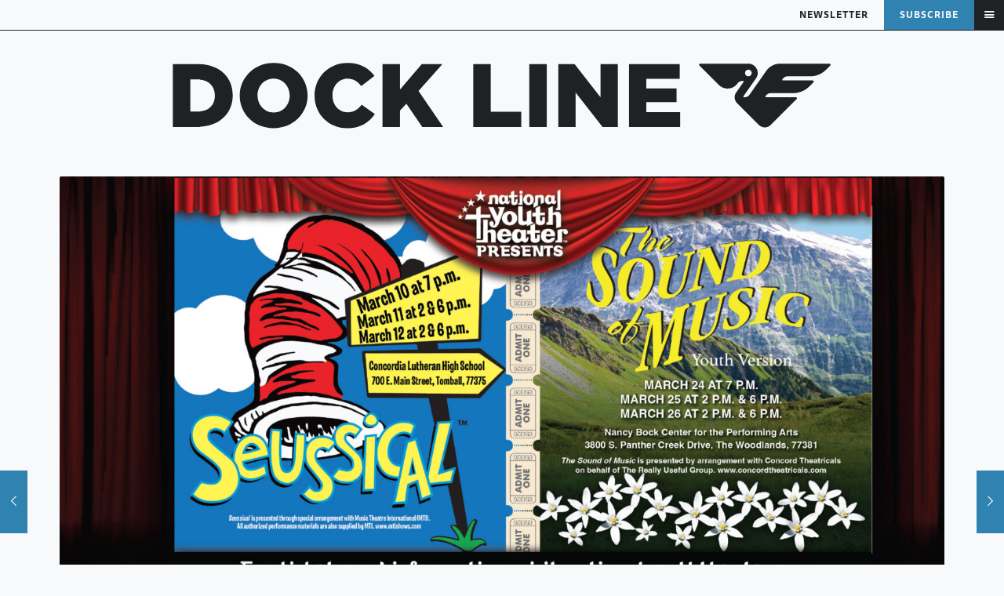

--- FILE ---
content_type: text/html; charset=UTF-8
request_url: https://docklinemagazine.com/2023/03/national-youth-theater-presents-two-musicals-in-march-seussical-and-the-sound-of-music/
body_size: 37115
content:
<!DOCTYPE html>
<html lang="en-US" class="no-js " itemscope itemtype="https://schema.org/Article" >

<head>

<meta charset="UTF-8" />
<script type="text/javascript">
/* <![CDATA[ */
var gform;gform||(document.addEventListener("gform_main_scripts_loaded",function(){gform.scriptsLoaded=!0}),document.addEventListener("gform/theme/scripts_loaded",function(){gform.themeScriptsLoaded=!0}),window.addEventListener("DOMContentLoaded",function(){gform.domLoaded=!0}),gform={domLoaded:!1,scriptsLoaded:!1,themeScriptsLoaded:!1,isFormEditor:()=>"function"==typeof InitializeEditor,callIfLoaded:function(o){return!(!gform.domLoaded||!gform.scriptsLoaded||!gform.themeScriptsLoaded&&!gform.isFormEditor()||(gform.isFormEditor()&&console.warn("The use of gform.initializeOnLoaded() is deprecated in the form editor context and will be removed in Gravity Forms 3.1."),o(),0))},initializeOnLoaded:function(o){gform.callIfLoaded(o)||(document.addEventListener("gform_main_scripts_loaded",()=>{gform.scriptsLoaded=!0,gform.callIfLoaded(o)}),document.addEventListener("gform/theme/scripts_loaded",()=>{gform.themeScriptsLoaded=!0,gform.callIfLoaded(o)}),window.addEventListener("DOMContentLoaded",()=>{gform.domLoaded=!0,gform.callIfLoaded(o)}))},hooks:{action:{},filter:{}},addAction:function(o,r,e,t){gform.addHook("action",o,r,e,t)},addFilter:function(o,r,e,t){gform.addHook("filter",o,r,e,t)},doAction:function(o){gform.doHook("action",o,arguments)},applyFilters:function(o){return gform.doHook("filter",o,arguments)},removeAction:function(o,r){gform.removeHook("action",o,r)},removeFilter:function(o,r,e){gform.removeHook("filter",o,r,e)},addHook:function(o,r,e,t,n){null==gform.hooks[o][r]&&(gform.hooks[o][r]=[]);var d=gform.hooks[o][r];null==n&&(n=r+"_"+d.length),gform.hooks[o][r].push({tag:n,callable:e,priority:t=null==t?10:t})},doHook:function(r,o,e){var t;if(e=Array.prototype.slice.call(e,1),null!=gform.hooks[r][o]&&((o=gform.hooks[r][o]).sort(function(o,r){return o.priority-r.priority}),o.forEach(function(o){"function"!=typeof(t=o.callable)&&(t=window[t]),"action"==r?t.apply(null,e):e[0]=t.apply(null,e)})),"filter"==r)return e[0]},removeHook:function(o,r,t,n){var e;null!=gform.hooks[o][r]&&(e=(e=gform.hooks[o][r]).filter(function(o,r,e){return!!(null!=n&&n!=o.tag||null!=t&&t!=o.priority)}),gform.hooks[o][r]=e)}});
/* ]]> */
</script>

<meta name='robots' content='index, follow, max-image-preview:large, max-snippet:-1, max-video-preview:-1' />
<meta name="description" content="A Texas Based National Magazine"/>
<meta property="og:image" content="https://docklinemagazine.com/wp-content/uploads/2023/02/March-NYT-scaled.jpg"/>
<meta property="og:url" content="https://docklinemagazine.com/2023/03/national-youth-theater-presents-two-musicals-in-march-seussical-and-the-sound-of-music/"/>
<meta property="og:type" content="article"/>
<meta property="og:title" content="National Youth Theater Presents Two Musicals in March: Seussical and The Sound of Music"/>
<meta property="og:description" content="National Youth Theater Presents Two Musicals in March: Seussical and The Sound of Music “Oh, the thinks you can think” when Dr. Seuss’ best-loved characters collide […]"/>
<link rel="alternate" hreflang="en-US" href="https://docklinemagazine.com/2023/03/national-youth-theater-presents-two-musicals-in-march-seussical-and-the-sound-of-music/"/>

<link rel="stylesheet" href="https://use.typekit.net/nai7iie.css"><meta name="format-detection" content="telephone=no">
<meta name="viewport" content="width=device-width, initial-scale=1, maximum-scale=1" />
<meta name="theme-color" content="#ffffff" media="(prefers-color-scheme: light)">
<meta name="theme-color" content="#ffffff" media="(prefers-color-scheme: dark)">

	<!-- This site is optimized with the Yoast SEO Premium plugin v21.4 (Yoast SEO v26.7) - https://yoast.com/wordpress/plugins/seo/ -->
	<title>National Youth Theater Presents Two Musicals in March: Seussical and The Sound of Music - Dock Line Magazine</title>
	<link rel="canonical" href="https://docklinemagazine.com/2023/03/national-youth-theater-presents-two-musicals-in-march-seussical-and-the-sound-of-music/" />
	<meta property="og:locale" content="en_US" />
	<meta property="og:type" content="article" />
	<meta property="og:title" content="National Youth Theater Presents Two Musicals in March: Seussical and The Sound of Music" />
	<meta property="og:description" content="National Youth Theater Presents Two Musicals in March: Seussical and The Sound of Music “Oh, the thinks you can think” when Dr. Seuss’ best-loved characters collide […]" />
	<meta property="og:url" content="https://docklinemagazine.com/2023/03/national-youth-theater-presents-two-musicals-in-march-seussical-and-the-sound-of-music/" />
	<meta property="og:site_name" content="Dock Line Magazine" />
	<meta property="article:publisher" content="https://www.facebook.com/DockLineMagazine/" />
	<meta property="article:published_time" content="2023-03-01T06:00:45+00:00" />
	<meta property="article:modified_time" content="2025-12-05T04:24:51+00:00" />
	<meta property="og:image" content="https://docklinemagazine.com/wp-content/uploads/2023/02/March-NYT-scaled.jpg" />
	<meta property="og:image:width" content="1920" />
	<meta property="og:image:height" content="956" />
	<meta property="og:image:type" content="image/jpeg" />
	<meta name="author" content="Jennifer Solomon" />
	<meta name="twitter:card" content="summary_large_image" />
	<meta name="twitter:creator" content="@docklinemaginc" />
	<meta name="twitter:site" content="@docklinemaginc" />
	<meta name="twitter:label1" content="Written by" />
	<meta name="twitter:data1" content="Jennifer Solomon" />
	<meta name="twitter:label2" content="Est. reading time" />
	<meta name="twitter:data2" content="3 minutes" />
	<script type="application/ld+json" class="yoast-schema-graph">{"@context":"https://schema.org","@graph":[{"@type":"Article","@id":"https://docklinemagazine.com/2023/03/national-youth-theater-presents-two-musicals-in-march-seussical-and-the-sound-of-music/#article","isPartOf":{"@id":"https://docklinemagazine.com/2023/03/national-youth-theater-presents-two-musicals-in-march-seussical-and-the-sound-of-music/"},"author":{"name":"Jennifer Solomon","@id":"https://docklinemagazine.com/#/schema/person/792b4d0ada95a6cf9ba18c46b38f2bad"},"headline":"National Youth Theater Presents Two Musicals in March: Seussical and The Sound of Music","datePublished":"2023-03-01T06:00:45+00:00","dateModified":"2025-12-05T04:24:51+00:00","mainEntityOfPage":{"@id":"https://docklinemagazine.com/2023/03/national-youth-theater-presents-two-musicals-in-march-seussical-and-the-sound-of-music/"},"wordCount":623,"commentCount":0,"publisher":{"@id":"https://docklinemagazine.com/#organization"},"image":{"@id":"https://docklinemagazine.com/2023/03/national-youth-theater-presents-two-musicals-in-march-seussical-and-the-sound-of-music/#primaryimage"},"thumbnailUrl":"https://docklinemagazine.com/wp-content/uploads/2023/02/March-NYT-scaled.jpg","keywords":["#musical","#theatre","classic shows","family-friendly","live performance","local","March 2023","March 2023 Lake Conroe","musical theater","musicals","national youth theater","play","Seussical","Sound of Music","stage production","The Sound of Music","theater","theater arts"],"articleSection":["Entertainment"],"inLanguage":"en-US","potentialAction":[{"@type":"CommentAction","name":"Comment","target":["https://docklinemagazine.com/2023/03/national-youth-theater-presents-two-musicals-in-march-seussical-and-the-sound-of-music/#respond"]}],"copyrightYear":"2023","copyrightHolder":{"@id":"https://docklinemagazine.com/#organization"}},{"@type":"WebPage","@id":"https://docklinemagazine.com/2023/03/national-youth-theater-presents-two-musicals-in-march-seussical-and-the-sound-of-music/","url":"https://docklinemagazine.com/2023/03/national-youth-theater-presents-two-musicals-in-march-seussical-and-the-sound-of-music/","name":"National Youth Theater Presents Two Musicals in March: Seussical and The Sound of Music - Dock Line Magazine","isPartOf":{"@id":"https://docklinemagazine.com/#website"},"primaryImageOfPage":{"@id":"https://docklinemagazine.com/2023/03/national-youth-theater-presents-two-musicals-in-march-seussical-and-the-sound-of-music/#primaryimage"},"image":{"@id":"https://docklinemagazine.com/2023/03/national-youth-theater-presents-two-musicals-in-march-seussical-and-the-sound-of-music/#primaryimage"},"thumbnailUrl":"https://docklinemagazine.com/wp-content/uploads/2023/02/March-NYT-scaled.jpg","datePublished":"2023-03-01T06:00:45+00:00","dateModified":"2025-12-05T04:24:51+00:00","breadcrumb":{"@id":"https://docklinemagazine.com/2023/03/national-youth-theater-presents-two-musicals-in-march-seussical-and-the-sound-of-music/#breadcrumb"},"inLanguage":"en-US","potentialAction":[{"@type":"ReadAction","target":["https://docklinemagazine.com/2023/03/national-youth-theater-presents-two-musicals-in-march-seussical-and-the-sound-of-music/"]}]},{"@type":"ImageObject","inLanguage":"en-US","@id":"https://docklinemagazine.com/2023/03/national-youth-theater-presents-two-musicals-in-march-seussical-and-the-sound-of-music/#primaryimage","url":"https://docklinemagazine.com/wp-content/uploads/2023/02/March-NYT-scaled.jpg","contentUrl":"https://docklinemagazine.com/wp-content/uploads/2023/02/March-NYT-scaled.jpg","width":1920,"height":956},{"@type":"BreadcrumbList","@id":"https://docklinemagazine.com/2023/03/national-youth-theater-presents-two-musicals-in-march-seussical-and-the-sound-of-music/#breadcrumb","itemListElement":[{"@type":"ListItem","position":1,"name":"Home","item":"https://docklinemagazine.com/"},{"@type":"ListItem","position":2,"name":"National Youth Theater Presents Two Musicals in March: Seussical and The Sound of Music"}]},{"@type":"WebSite","@id":"https://docklinemagazine.com/#website","url":"https://docklinemagazine.com/","name":"Dock Line Magazine","description":"A Texas Based National Magazine","publisher":{"@id":"https://docklinemagazine.com/#organization"},"potentialAction":[{"@type":"SearchAction","target":{"@type":"EntryPoint","urlTemplate":"https://docklinemagazine.com/?s={search_term_string}"},"query-input":{"@type":"PropertyValueSpecification","valueRequired":true,"valueName":"search_term_string"}}],"inLanguage":"en-US"},{"@type":"Organization","@id":"https://docklinemagazine.com/#organization","name":"Dock Line Magazine, Inc.","url":"https://docklinemagazine.com/","logo":{"@type":"ImageObject","inLanguage":"en-US","@id":"https://docklinemagazine.com/#/schema/logo/image/","url":"https://docklinemagazine.com/wp-content/uploads/2020/09/Asset-2@3x.png","contentUrl":"https://docklinemagazine.com/wp-content/uploads/2020/09/Asset-2@3x.png","width":1920,"height":490,"caption":"Dock Line Magazine, Inc."},"image":{"@id":"https://docklinemagazine.com/#/schema/logo/image/"},"sameAs":["https://www.facebook.com/DockLineMagazine/","https://x.com/docklinemaginc","https://instagram.com/docklinemarketing","https://www.linkedin.com/company/dock-line-marketing/"]},{"@type":"Person","@id":"https://docklinemagazine.com/#/schema/person/792b4d0ada95a6cf9ba18c46b38f2bad","name":"Jennifer Solomon","image":{"@type":"ImageObject","inLanguage":"en-US","@id":"https://docklinemagazine.com/#/schema/person/image/","url":"https://secure.gravatar.com/avatar/?s=96&d=monsterid&r=g","contentUrl":"https://secure.gravatar.com/avatar/?s=96&d=monsterid&r=g","caption":"Jennifer Solomon"},"url":"https://docklinemagazine.com/author/jennifer-solomon-national-youth-theatre/"}]}</script>
	<!-- / Yoast SEO Premium plugin. -->


<link rel='dns-prefetch' href='//www.googletagmanager.com' />
<link rel='dns-prefetch' href='//fonts.googleapis.com' />
<link rel="alternate" type="application/rss+xml" title="Dock Line Magazine &raquo; Feed" href="https://docklinemagazine.com/feed/" />
<link rel="alternate" type="application/rss+xml" title="Dock Line Magazine &raquo; Comments Feed" href="https://docklinemagazine.com/comments/feed/" />
<link rel="alternate" type="application/rss+xml" title="Dock Line Magazine &raquo; National Youth Theater Presents Two Musicals in March: Seussical and The Sound of Music Comments Feed" href="https://docklinemagazine.com/2023/03/national-youth-theater-presents-two-musicals-in-march-seussical-and-the-sound-of-music/feed/" />
<link rel="alternate" title="oEmbed (JSON)" type="application/json+oembed" href="https://docklinemagazine.com/wp-json/oembed/1.0/embed?url=https%3A%2F%2Fdocklinemagazine.com%2F2023%2F03%2Fnational-youth-theater-presents-two-musicals-in-march-seussical-and-the-sound-of-music%2F" />
<link rel="alternate" title="oEmbed (XML)" type="text/xml+oembed" href="https://docklinemagazine.com/wp-json/oembed/1.0/embed?url=https%3A%2F%2Fdocklinemagazine.com%2F2023%2F03%2Fnational-youth-theater-presents-two-musicals-in-march-seussical-and-the-sound-of-music%2F&#038;format=xml" />
<style id='wp-img-auto-sizes-contain-inline-css' type='text/css'>
img:is([sizes=auto i],[sizes^="auto," i]){contain-intrinsic-size:3000px 1500px}
/*# sourceURL=wp-img-auto-sizes-contain-inline-css */
</style>
<style id='wp-emoji-styles-inline-css' type='text/css'>

	img.wp-smiley, img.emoji {
		display: inline !important;
		border: none !important;
		box-shadow: none !important;
		height: 1em !important;
		width: 1em !important;
		margin: 0 0.07em !important;
		vertical-align: -0.1em !important;
		background: none !important;
		padding: 0 !important;
	}
/*# sourceURL=wp-emoji-styles-inline-css */
</style>
<style id='wp-block-library-inline-css' type='text/css'>
:root{--wp-block-synced-color:#7a00df;--wp-block-synced-color--rgb:122,0,223;--wp-bound-block-color:var(--wp-block-synced-color);--wp-editor-canvas-background:#ddd;--wp-admin-theme-color:#007cba;--wp-admin-theme-color--rgb:0,124,186;--wp-admin-theme-color-darker-10:#006ba1;--wp-admin-theme-color-darker-10--rgb:0,107,160.5;--wp-admin-theme-color-darker-20:#005a87;--wp-admin-theme-color-darker-20--rgb:0,90,135;--wp-admin-border-width-focus:2px}@media (min-resolution:192dpi){:root{--wp-admin-border-width-focus:1.5px}}.wp-element-button{cursor:pointer}:root .has-very-light-gray-background-color{background-color:#eee}:root .has-very-dark-gray-background-color{background-color:#313131}:root .has-very-light-gray-color{color:#eee}:root .has-very-dark-gray-color{color:#313131}:root .has-vivid-green-cyan-to-vivid-cyan-blue-gradient-background{background:linear-gradient(135deg,#00d084,#0693e3)}:root .has-purple-crush-gradient-background{background:linear-gradient(135deg,#34e2e4,#4721fb 50%,#ab1dfe)}:root .has-hazy-dawn-gradient-background{background:linear-gradient(135deg,#faaca8,#dad0ec)}:root .has-subdued-olive-gradient-background{background:linear-gradient(135deg,#fafae1,#67a671)}:root .has-atomic-cream-gradient-background{background:linear-gradient(135deg,#fdd79a,#004a59)}:root .has-nightshade-gradient-background{background:linear-gradient(135deg,#330968,#31cdcf)}:root .has-midnight-gradient-background{background:linear-gradient(135deg,#020381,#2874fc)}:root{--wp--preset--font-size--normal:16px;--wp--preset--font-size--huge:42px}.has-regular-font-size{font-size:1em}.has-larger-font-size{font-size:2.625em}.has-normal-font-size{font-size:var(--wp--preset--font-size--normal)}.has-huge-font-size{font-size:var(--wp--preset--font-size--huge)}.has-text-align-center{text-align:center}.has-text-align-left{text-align:left}.has-text-align-right{text-align:right}.has-fit-text{white-space:nowrap!important}#end-resizable-editor-section{display:none}.aligncenter{clear:both}.items-justified-left{justify-content:flex-start}.items-justified-center{justify-content:center}.items-justified-right{justify-content:flex-end}.items-justified-space-between{justify-content:space-between}.screen-reader-text{border:0;clip-path:inset(50%);height:1px;margin:-1px;overflow:hidden;padding:0;position:absolute;width:1px;word-wrap:normal!important}.screen-reader-text:focus{background-color:#ddd;clip-path:none;color:#444;display:block;font-size:1em;height:auto;left:5px;line-height:normal;padding:15px 23px 14px;text-decoration:none;top:5px;width:auto;z-index:100000}html :where(.has-border-color){border-style:solid}html :where([style*=border-top-color]){border-top-style:solid}html :where([style*=border-right-color]){border-right-style:solid}html :where([style*=border-bottom-color]){border-bottom-style:solid}html :where([style*=border-left-color]){border-left-style:solid}html :where([style*=border-width]){border-style:solid}html :where([style*=border-top-width]){border-top-style:solid}html :where([style*=border-right-width]){border-right-style:solid}html :where([style*=border-bottom-width]){border-bottom-style:solid}html :where([style*=border-left-width]){border-left-style:solid}html :where(img[class*=wp-image-]){height:auto;max-width:100%}:where(figure){margin:0 0 1em}html :where(.is-position-sticky){--wp-admin--admin-bar--position-offset:var(--wp-admin--admin-bar--height,0px)}@media screen and (max-width:600px){html :where(.is-position-sticky){--wp-admin--admin-bar--position-offset:0px}}

/*# sourceURL=wp-block-library-inline-css */
</style><style id='global-styles-inline-css' type='text/css'>
:root{--wp--preset--aspect-ratio--square: 1;--wp--preset--aspect-ratio--4-3: 4/3;--wp--preset--aspect-ratio--3-4: 3/4;--wp--preset--aspect-ratio--3-2: 3/2;--wp--preset--aspect-ratio--2-3: 2/3;--wp--preset--aspect-ratio--16-9: 16/9;--wp--preset--aspect-ratio--9-16: 9/16;--wp--preset--color--black: #000000;--wp--preset--color--cyan-bluish-gray: #abb8c3;--wp--preset--color--white: #ffffff;--wp--preset--color--pale-pink: #f78da7;--wp--preset--color--vivid-red: #cf2e2e;--wp--preset--color--luminous-vivid-orange: #ff6900;--wp--preset--color--luminous-vivid-amber: #fcb900;--wp--preset--color--light-green-cyan: #7bdcb5;--wp--preset--color--vivid-green-cyan: #00d084;--wp--preset--color--pale-cyan-blue: #8ed1fc;--wp--preset--color--vivid-cyan-blue: #0693e3;--wp--preset--color--vivid-purple: #9b51e0;--wp--preset--gradient--vivid-cyan-blue-to-vivid-purple: linear-gradient(135deg,rgb(6,147,227) 0%,rgb(155,81,224) 100%);--wp--preset--gradient--light-green-cyan-to-vivid-green-cyan: linear-gradient(135deg,rgb(122,220,180) 0%,rgb(0,208,130) 100%);--wp--preset--gradient--luminous-vivid-amber-to-luminous-vivid-orange: linear-gradient(135deg,rgb(252,185,0) 0%,rgb(255,105,0) 100%);--wp--preset--gradient--luminous-vivid-orange-to-vivid-red: linear-gradient(135deg,rgb(255,105,0) 0%,rgb(207,46,46) 100%);--wp--preset--gradient--very-light-gray-to-cyan-bluish-gray: linear-gradient(135deg,rgb(238,238,238) 0%,rgb(169,184,195) 100%);--wp--preset--gradient--cool-to-warm-spectrum: linear-gradient(135deg,rgb(74,234,220) 0%,rgb(151,120,209) 20%,rgb(207,42,186) 40%,rgb(238,44,130) 60%,rgb(251,105,98) 80%,rgb(254,248,76) 100%);--wp--preset--gradient--blush-light-purple: linear-gradient(135deg,rgb(255,206,236) 0%,rgb(152,150,240) 100%);--wp--preset--gradient--blush-bordeaux: linear-gradient(135deg,rgb(254,205,165) 0%,rgb(254,45,45) 50%,rgb(107,0,62) 100%);--wp--preset--gradient--luminous-dusk: linear-gradient(135deg,rgb(255,203,112) 0%,rgb(199,81,192) 50%,rgb(65,88,208) 100%);--wp--preset--gradient--pale-ocean: linear-gradient(135deg,rgb(255,245,203) 0%,rgb(182,227,212) 50%,rgb(51,167,181) 100%);--wp--preset--gradient--electric-grass: linear-gradient(135deg,rgb(202,248,128) 0%,rgb(113,206,126) 100%);--wp--preset--gradient--midnight: linear-gradient(135deg,rgb(2,3,129) 0%,rgb(40,116,252) 100%);--wp--preset--font-size--small: 13px;--wp--preset--font-size--medium: 20px;--wp--preset--font-size--large: 36px;--wp--preset--font-size--x-large: 42px;--wp--preset--spacing--20: 0.44rem;--wp--preset--spacing--30: 0.67rem;--wp--preset--spacing--40: 1rem;--wp--preset--spacing--50: 1.5rem;--wp--preset--spacing--60: 2.25rem;--wp--preset--spacing--70: 3.38rem;--wp--preset--spacing--80: 5.06rem;--wp--preset--shadow--natural: 6px 6px 9px rgba(0, 0, 0, 0.2);--wp--preset--shadow--deep: 12px 12px 50px rgba(0, 0, 0, 0.4);--wp--preset--shadow--sharp: 6px 6px 0px rgba(0, 0, 0, 0.2);--wp--preset--shadow--outlined: 6px 6px 0px -3px rgb(255, 255, 255), 6px 6px rgb(0, 0, 0);--wp--preset--shadow--crisp: 6px 6px 0px rgb(0, 0, 0);}:where(.is-layout-flex){gap: 0.5em;}:where(.is-layout-grid){gap: 0.5em;}body .is-layout-flex{display: flex;}.is-layout-flex{flex-wrap: wrap;align-items: center;}.is-layout-flex > :is(*, div){margin: 0;}body .is-layout-grid{display: grid;}.is-layout-grid > :is(*, div){margin: 0;}:where(.wp-block-columns.is-layout-flex){gap: 2em;}:where(.wp-block-columns.is-layout-grid){gap: 2em;}:where(.wp-block-post-template.is-layout-flex){gap: 1.25em;}:where(.wp-block-post-template.is-layout-grid){gap: 1.25em;}.has-black-color{color: var(--wp--preset--color--black) !important;}.has-cyan-bluish-gray-color{color: var(--wp--preset--color--cyan-bluish-gray) !important;}.has-white-color{color: var(--wp--preset--color--white) !important;}.has-pale-pink-color{color: var(--wp--preset--color--pale-pink) !important;}.has-vivid-red-color{color: var(--wp--preset--color--vivid-red) !important;}.has-luminous-vivid-orange-color{color: var(--wp--preset--color--luminous-vivid-orange) !important;}.has-luminous-vivid-amber-color{color: var(--wp--preset--color--luminous-vivid-amber) !important;}.has-light-green-cyan-color{color: var(--wp--preset--color--light-green-cyan) !important;}.has-vivid-green-cyan-color{color: var(--wp--preset--color--vivid-green-cyan) !important;}.has-pale-cyan-blue-color{color: var(--wp--preset--color--pale-cyan-blue) !important;}.has-vivid-cyan-blue-color{color: var(--wp--preset--color--vivid-cyan-blue) !important;}.has-vivid-purple-color{color: var(--wp--preset--color--vivid-purple) !important;}.has-black-background-color{background-color: var(--wp--preset--color--black) !important;}.has-cyan-bluish-gray-background-color{background-color: var(--wp--preset--color--cyan-bluish-gray) !important;}.has-white-background-color{background-color: var(--wp--preset--color--white) !important;}.has-pale-pink-background-color{background-color: var(--wp--preset--color--pale-pink) !important;}.has-vivid-red-background-color{background-color: var(--wp--preset--color--vivid-red) !important;}.has-luminous-vivid-orange-background-color{background-color: var(--wp--preset--color--luminous-vivid-orange) !important;}.has-luminous-vivid-amber-background-color{background-color: var(--wp--preset--color--luminous-vivid-amber) !important;}.has-light-green-cyan-background-color{background-color: var(--wp--preset--color--light-green-cyan) !important;}.has-vivid-green-cyan-background-color{background-color: var(--wp--preset--color--vivid-green-cyan) !important;}.has-pale-cyan-blue-background-color{background-color: var(--wp--preset--color--pale-cyan-blue) !important;}.has-vivid-cyan-blue-background-color{background-color: var(--wp--preset--color--vivid-cyan-blue) !important;}.has-vivid-purple-background-color{background-color: var(--wp--preset--color--vivid-purple) !important;}.has-black-border-color{border-color: var(--wp--preset--color--black) !important;}.has-cyan-bluish-gray-border-color{border-color: var(--wp--preset--color--cyan-bluish-gray) !important;}.has-white-border-color{border-color: var(--wp--preset--color--white) !important;}.has-pale-pink-border-color{border-color: var(--wp--preset--color--pale-pink) !important;}.has-vivid-red-border-color{border-color: var(--wp--preset--color--vivid-red) !important;}.has-luminous-vivid-orange-border-color{border-color: var(--wp--preset--color--luminous-vivid-orange) !important;}.has-luminous-vivid-amber-border-color{border-color: var(--wp--preset--color--luminous-vivid-amber) !important;}.has-light-green-cyan-border-color{border-color: var(--wp--preset--color--light-green-cyan) !important;}.has-vivid-green-cyan-border-color{border-color: var(--wp--preset--color--vivid-green-cyan) !important;}.has-pale-cyan-blue-border-color{border-color: var(--wp--preset--color--pale-cyan-blue) !important;}.has-vivid-cyan-blue-border-color{border-color: var(--wp--preset--color--vivid-cyan-blue) !important;}.has-vivid-purple-border-color{border-color: var(--wp--preset--color--vivid-purple) !important;}.has-vivid-cyan-blue-to-vivid-purple-gradient-background{background: var(--wp--preset--gradient--vivid-cyan-blue-to-vivid-purple) !important;}.has-light-green-cyan-to-vivid-green-cyan-gradient-background{background: var(--wp--preset--gradient--light-green-cyan-to-vivid-green-cyan) !important;}.has-luminous-vivid-amber-to-luminous-vivid-orange-gradient-background{background: var(--wp--preset--gradient--luminous-vivid-amber-to-luminous-vivid-orange) !important;}.has-luminous-vivid-orange-to-vivid-red-gradient-background{background: var(--wp--preset--gradient--luminous-vivid-orange-to-vivid-red) !important;}.has-very-light-gray-to-cyan-bluish-gray-gradient-background{background: var(--wp--preset--gradient--very-light-gray-to-cyan-bluish-gray) !important;}.has-cool-to-warm-spectrum-gradient-background{background: var(--wp--preset--gradient--cool-to-warm-spectrum) !important;}.has-blush-light-purple-gradient-background{background: var(--wp--preset--gradient--blush-light-purple) !important;}.has-blush-bordeaux-gradient-background{background: var(--wp--preset--gradient--blush-bordeaux) !important;}.has-luminous-dusk-gradient-background{background: var(--wp--preset--gradient--luminous-dusk) !important;}.has-pale-ocean-gradient-background{background: var(--wp--preset--gradient--pale-ocean) !important;}.has-electric-grass-gradient-background{background: var(--wp--preset--gradient--electric-grass) !important;}.has-midnight-gradient-background{background: var(--wp--preset--gradient--midnight) !important;}.has-small-font-size{font-size: var(--wp--preset--font-size--small) !important;}.has-medium-font-size{font-size: var(--wp--preset--font-size--medium) !important;}.has-large-font-size{font-size: var(--wp--preset--font-size--large) !important;}.has-x-large-font-size{font-size: var(--wp--preset--font-size--x-large) !important;}
/*# sourceURL=global-styles-inline-css */
</style>

<style id='classic-theme-styles-inline-css' type='text/css'>
/*! This file is auto-generated */
.wp-block-button__link{color:#fff;background-color:#32373c;border-radius:9999px;box-shadow:none;text-decoration:none;padding:calc(.667em + 2px) calc(1.333em + 2px);font-size:1.125em}.wp-block-file__button{background:#32373c;color:#fff;text-decoration:none}
/*# sourceURL=/wp-includes/css/classic-themes.min.css */
</style>
<link rel='stylesheet' id='mfn-be-css' href='https://docklinemagazine.com/wp-content/themes/betheme/css/be.css?ver=28.2.1' type='text/css' media='all' />
<link rel='stylesheet' id='mfn-animations-css' href='https://docklinemagazine.com/wp-content/themes/betheme/assets/animations/animations.min.css?ver=28.2.1' type='text/css' media='all' />
<link rel='stylesheet' id='mfn-font-awesome-css' href='https://docklinemagazine.com/wp-content/themes/betheme/fonts/fontawesome/fontawesome.css?ver=28.2.1' type='text/css' media='all' />
<link rel='stylesheet' id='mfn-responsive-css' href='https://docklinemagazine.com/wp-content/themes/betheme/css/responsive.css?ver=28.2.1' type='text/css' media='all' />
<style type="text/css">@font-face {font-family:Poppins;font-style:normal;font-weight:400;src:url(/cf-fonts/s/poppins/5.0.11/devanagari/400/normal.woff2);unicode-range:U+0900-097F,U+1CD0-1CF9,U+200C-200D,U+20A8,U+20B9,U+25CC,U+A830-A839,U+A8E0-A8FF;font-display:swap;}@font-face {font-family:Poppins;font-style:normal;font-weight:400;src:url(/cf-fonts/s/poppins/5.0.11/latin/400/normal.woff2);unicode-range:U+0000-00FF,U+0131,U+0152-0153,U+02BB-02BC,U+02C6,U+02DA,U+02DC,U+0304,U+0308,U+0329,U+2000-206F,U+2074,U+20AC,U+2122,U+2191,U+2193,U+2212,U+2215,U+FEFF,U+FFFD;font-display:swap;}@font-face {font-family:Poppins;font-style:normal;font-weight:400;src:url(/cf-fonts/s/poppins/5.0.11/latin-ext/400/normal.woff2);unicode-range:U+0100-02AF,U+0304,U+0308,U+0329,U+1E00-1E9F,U+1EF2-1EFF,U+2020,U+20A0-20AB,U+20AD-20CF,U+2113,U+2C60-2C7F,U+A720-A7FF;font-display:swap;}@font-face {font-family:Poppins;font-style:normal;font-weight:300;src:url(/cf-fonts/s/poppins/5.0.11/latin/300/normal.woff2);unicode-range:U+0000-00FF,U+0131,U+0152-0153,U+02BB-02BC,U+02C6,U+02DA,U+02DC,U+0304,U+0308,U+0329,U+2000-206F,U+2074,U+20AC,U+2122,U+2191,U+2193,U+2212,U+2215,U+FEFF,U+FFFD;font-display:swap;}@font-face {font-family:Poppins;font-style:normal;font-weight:300;src:url(/cf-fonts/s/poppins/5.0.11/devanagari/300/normal.woff2);unicode-range:U+0900-097F,U+1CD0-1CF9,U+200C-200D,U+20A8,U+20B9,U+25CC,U+A830-A839,U+A8E0-A8FF;font-display:swap;}@font-face {font-family:Poppins;font-style:normal;font-weight:300;src:url(/cf-fonts/s/poppins/5.0.11/latin-ext/300/normal.woff2);unicode-range:U+0100-02AF,U+0304,U+0308,U+0329,U+1E00-1E9F,U+1EF2-1EFF,U+2020,U+20A0-20AB,U+20AD-20CF,U+2113,U+2C60-2C7F,U+A720-A7FF;font-display:swap;}@font-face {font-family:Poppins;font-style:italic;font-weight:400;src:url(/cf-fonts/s/poppins/5.0.11/latin/400/italic.woff2);unicode-range:U+0000-00FF,U+0131,U+0152-0153,U+02BB-02BC,U+02C6,U+02DA,U+02DC,U+0304,U+0308,U+0329,U+2000-206F,U+2074,U+20AC,U+2122,U+2191,U+2193,U+2212,U+2215,U+FEFF,U+FFFD;font-display:swap;}@font-face {font-family:Poppins;font-style:italic;font-weight:400;src:url(/cf-fonts/s/poppins/5.0.11/devanagari/400/italic.woff2);unicode-range:U+0900-097F,U+1CD0-1CF9,U+200C-200D,U+20A8,U+20B9,U+25CC,U+A830-A839,U+A8E0-A8FF;font-display:swap;}@font-face {font-family:Poppins;font-style:italic;font-weight:400;src:url(/cf-fonts/s/poppins/5.0.11/latin-ext/400/italic.woff2);unicode-range:U+0100-02AF,U+0304,U+0308,U+0329,U+1E00-1E9F,U+1EF2-1EFF,U+2020,U+20A0-20AB,U+20AD-20CF,U+2113,U+2C60-2C7F,U+A720-A7FF;font-display:swap;}@font-face {font-family:Poppins;font-style:normal;font-weight:500;src:url(/cf-fonts/s/poppins/5.0.11/devanagari/500/normal.woff2);unicode-range:U+0900-097F,U+1CD0-1CF9,U+200C-200D,U+20A8,U+20B9,U+25CC,U+A830-A839,U+A8E0-A8FF;font-display:swap;}@font-face {font-family:Poppins;font-style:normal;font-weight:500;src:url(/cf-fonts/s/poppins/5.0.11/latin/500/normal.woff2);unicode-range:U+0000-00FF,U+0131,U+0152-0153,U+02BB-02BC,U+02C6,U+02DA,U+02DC,U+0304,U+0308,U+0329,U+2000-206F,U+2074,U+20AC,U+2122,U+2191,U+2193,U+2212,U+2215,U+FEFF,U+FFFD;font-display:swap;}@font-face {font-family:Poppins;font-style:normal;font-weight:500;src:url(/cf-fonts/s/poppins/5.0.11/latin-ext/500/normal.woff2);unicode-range:U+0100-02AF,U+0304,U+0308,U+0329,U+1E00-1E9F,U+1EF2-1EFF,U+2020,U+20A0-20AB,U+20AD-20CF,U+2113,U+2C60-2C7F,U+A720-A7FF;font-display:swap;}@font-face {font-family:Poppins;font-style:normal;font-weight:600;src:url(/cf-fonts/s/poppins/5.0.11/devanagari/600/normal.woff2);unicode-range:U+0900-097F,U+1CD0-1CF9,U+200C-200D,U+20A8,U+20B9,U+25CC,U+A830-A839,U+A8E0-A8FF;font-display:swap;}@font-face {font-family:Poppins;font-style:normal;font-weight:600;src:url(/cf-fonts/s/poppins/5.0.11/latin/600/normal.woff2);unicode-range:U+0000-00FF,U+0131,U+0152-0153,U+02BB-02BC,U+02C6,U+02DA,U+02DC,U+0304,U+0308,U+0329,U+2000-206F,U+2074,U+20AC,U+2122,U+2191,U+2193,U+2212,U+2215,U+FEFF,U+FFFD;font-display:swap;}@font-face {font-family:Poppins;font-style:normal;font-weight:600;src:url(/cf-fonts/s/poppins/5.0.11/latin-ext/600/normal.woff2);unicode-range:U+0100-02AF,U+0304,U+0308,U+0329,U+1E00-1E9F,U+1EF2-1EFF,U+2020,U+20A0-20AB,U+20AD-20CF,U+2113,U+2C60-2C7F,U+A720-A7FF;font-display:swap;}@font-face {font-family:Poppins;font-style:normal;font-weight:700;src:url(/cf-fonts/s/poppins/5.0.11/devanagari/700/normal.woff2);unicode-range:U+0900-097F,U+1CD0-1CF9,U+200C-200D,U+20A8,U+20B9,U+25CC,U+A830-A839,U+A8E0-A8FF;font-display:swap;}@font-face {font-family:Poppins;font-style:normal;font-weight:700;src:url(/cf-fonts/s/poppins/5.0.11/latin-ext/700/normal.woff2);unicode-range:U+0100-02AF,U+0304,U+0308,U+0329,U+1E00-1E9F,U+1EF2-1EFF,U+2020,U+20A0-20AB,U+20AD-20CF,U+2113,U+2C60-2C7F,U+A720-A7FF;font-display:swap;}@font-face {font-family:Poppins;font-style:normal;font-weight:700;src:url(/cf-fonts/s/poppins/5.0.11/latin/700/normal.woff2);unicode-range:U+0000-00FF,U+0131,U+0152-0153,U+02BB-02BC,U+02C6,U+02DA,U+02DC,U+0304,U+0308,U+0329,U+2000-206F,U+2074,U+20AC,U+2122,U+2191,U+2193,U+2212,U+2215,U+FEFF,U+FFFD;font-display:swap;}@font-face {font-family:Poppins;font-style:italic;font-weight:700;src:url(/cf-fonts/s/poppins/5.0.11/devanagari/700/italic.woff2);unicode-range:U+0900-097F,U+1CD0-1CF9,U+200C-200D,U+20A8,U+20B9,U+25CC,U+A830-A839,U+A8E0-A8FF;font-display:swap;}@font-face {font-family:Poppins;font-style:italic;font-weight:700;src:url(/cf-fonts/s/poppins/5.0.11/latin/700/italic.woff2);unicode-range:U+0000-00FF,U+0131,U+0152-0153,U+02BB-02BC,U+02C6,U+02DA,U+02DC,U+0304,U+0308,U+0329,U+2000-206F,U+2074,U+20AC,U+2122,U+2191,U+2193,U+2212,U+2215,U+FEFF,U+FFFD;font-display:swap;}@font-face {font-family:Poppins;font-style:italic;font-weight:700;src:url(/cf-fonts/s/poppins/5.0.11/latin-ext/700/italic.woff2);unicode-range:U+0100-02AF,U+0304,U+0308,U+0329,U+1E00-1E9F,U+1EF2-1EFF,U+2020,U+20A0-20AB,U+20AD-20CF,U+2113,U+2C60-2C7F,U+A720-A7FF;font-display:swap;}</style>
<link rel='stylesheet' id='carousel-slider-frontend-css' href='https://docklinemagazine.com/wp-content/plugins/carousel-slider/assets/css/frontend.css?ver=2.2.16' type='text/css' media='all' />
<style id='mfn-dynamic-inline-css' type='text/css'>
html{background-color:#f7f9fa}#Wrapper,#Content,.mfn-popup .mfn-popup-content,.mfn-off-canvas-sidebar .mfn-off-canvas-content-wrapper,.mfn-cart-holder,.mfn-header-login,#Top_bar .search_wrapper,#Top_bar .top_bar_right .mfn-live-search-box,.column_livesearch .mfn-live-search-wrapper,.column_livesearch .mfn-live-search-box{background-color:#f7f9fa}.layout-boxed.mfn-bebuilder-header.mfn-ui #Wrapper .mfn-only-sample-content{background-color:#f7f9fa}body:not(.template-slider) #Header{min-height:250px}body.header-below:not(.template-slider) #Header{padding-top:250px}#Footer .widgets_wrapper{padding:70px 0}.has-search-overlay.search-overlay-opened #search-overlay{background-color:rgba(0,0,0,0.6)}.elementor-page.elementor-default #Content .the_content .section_wrapper{max-width:100%}.elementor-page.elementor-default #Content .section.the_content{width:100%}.elementor-page.elementor-default #Content .section_wrapper .the_content_wrapper{margin-left:0;margin-right:0;width:100%}body,span.date_label,.timeline_items li h3 span,input[type="date"],input[type="text"],input[type="password"],input[type="tel"],input[type="email"],input[type="url"],textarea,select,.offer_li .title h3,.mfn-menu-item-megamenu{font-family:"Poppins",-apple-system,BlinkMacSystemFont,"Segoe UI",Roboto,Oxygen-Sans,Ubuntu,Cantarell,"Helvetica Neue",sans-serif}.lead,.big{font-family:"Poppins",-apple-system,BlinkMacSystemFont,"Segoe UI",Roboto,Oxygen-Sans,Ubuntu,Cantarell,"Helvetica Neue",sans-serif}#menu > ul > li > a,#overlay-menu ul li a{font-family:"Poppins",-apple-system,BlinkMacSystemFont,"Segoe UI",Roboto,Oxygen-Sans,Ubuntu,Cantarell,"Helvetica Neue",sans-serif}#Subheader .title{font-family:"Poppins",-apple-system,BlinkMacSystemFont,"Segoe UI",Roboto,Oxygen-Sans,Ubuntu,Cantarell,"Helvetica Neue",sans-serif}h1,h2,h3,h4,.text-logo #logo{font-family:"Poppins",-apple-system,BlinkMacSystemFont,"Segoe UI",Roboto,Oxygen-Sans,Ubuntu,Cantarell,"Helvetica Neue",sans-serif}h5,h6{font-family:"Poppins",-apple-system,BlinkMacSystemFont,"Segoe UI",Roboto,Oxygen-Sans,Ubuntu,Cantarell,"Helvetica Neue",sans-serif}blockquote{font-family:"Poppins",-apple-system,BlinkMacSystemFont,"Segoe UI",Roboto,Oxygen-Sans,Ubuntu,Cantarell,"Helvetica Neue",sans-serif}.chart_box .chart .num,.counter .desc_wrapper .number-wrapper,.how_it_works .image .number,.pricing-box .plan-header .price,.quick_fact .number-wrapper,.woocommerce .product div.entry-summary .price{font-family:"Poppins",-apple-system,BlinkMacSystemFont,"Segoe UI",Roboto,Oxygen-Sans,Ubuntu,Cantarell,"Helvetica Neue",sans-serif}body,.mfn-menu-item-megamenu{font-size:15px;line-height:28px;font-weight:400;letter-spacing:0px}.lead,.big{font-size:17px;line-height:30px;font-weight:400;letter-spacing:0px}#menu > ul > li > a,#overlay-menu ul li a{font-size:15px;font-weight:500;letter-spacing:0px}#overlay-menu ul li a{line-height:22.5px}#Subheader .title{font-size:50px;line-height:60px;font-weight:400;letter-spacing:0px}h1,.text-logo #logo{font-size:50px;line-height:60px;font-weight:500;letter-spacing:0px}h2{font-size:40px;line-height:50px;font-weight:500;letter-spacing:0px}h3,.woocommerce ul.products li.product h3,.woocommerce #customer_login h2{font-size:30px;line-height:40px;font-weight:400;letter-spacing:0px}h4,.woocommerce .woocommerce-order-details__title,.woocommerce .wc-bacs-bank-details-heading,.woocommerce .woocommerce-customer-details h2{font-size:20px;line-height:30px;font-weight:600;letter-spacing:0px}h5{font-size:18px;line-height:30px;font-weight:400;letter-spacing:0px}h6{font-size:15px;line-height:26px;font-weight:700;letter-spacing:0px}#Intro .intro-title{font-size:70px;line-height:70px;font-weight:400;letter-spacing:0px}@media only screen and (min-width:768px) and (max-width:959px){body,.mfn-menu-item-megamenu{font-size:13px;line-height:24px;font-weight:400;letter-spacing:0px}.lead,.big{font-size:14px;line-height:26px;font-weight:400;letter-spacing:0px}#menu > ul > li > a,#overlay-menu ul li a{font-size:13px;font-weight:500;letter-spacing:0px}#overlay-menu ul li a{line-height:19.5px}#Subheader .title{font-size:43px;line-height:51px;font-weight:400;letter-spacing:0px}h1,.text-logo #logo{font-size:43px;line-height:51px;font-weight:500;letter-spacing:0px}h2{font-size:34px;line-height:43px;font-weight:500;letter-spacing:0px}h3,.woocommerce ul.products li.product h3,.woocommerce #customer_login h2{font-size:26px;line-height:34px;font-weight:400;letter-spacing:0px}h4,.woocommerce .woocommerce-order-details__title,.woocommerce .wc-bacs-bank-details-heading,.woocommerce .woocommerce-customer-details h2{font-size:17px;line-height:26px;font-weight:600;letter-spacing:0px}h5{font-size:15px;line-height:26px;font-weight:400;letter-spacing:0px}h6{font-size:13px;line-height:22px;font-weight:700;letter-spacing:0px}#Intro .intro-title{font-size:60px;line-height:60px;font-weight:400;letter-spacing:0px}blockquote{font-size:15px}.chart_box .chart .num{font-size:45px;line-height:45px}.counter .desc_wrapper .number-wrapper{font-size:45px;line-height:45px}.counter .desc_wrapper .title{font-size:14px;line-height:18px}.faq .question .title{font-size:14px}.fancy_heading .title{font-size:38px;line-height:38px}.offer .offer_li .desc_wrapper .title h3{font-size:32px;line-height:32px}.offer_thumb_ul li.offer_thumb_li .desc_wrapper .title h3{font-size:32px;line-height:32px}.pricing-box .plan-header h2{font-size:27px;line-height:27px}.pricing-box .plan-header .price > span{font-size:40px;line-height:40px}.pricing-box .plan-header .price sup.currency{font-size:18px;line-height:18px}.pricing-box .plan-header .price sup.period{font-size:14px;line-height:14px}.quick_fact .number-wrapper{font-size:80px;line-height:80px}.trailer_box .desc h2{font-size:27px;line-height:27px}.widget > h3{font-size:17px;line-height:20px}}@media only screen and (min-width:480px) and (max-width:767px){body,.mfn-menu-item-megamenu{font-size:13px;line-height:21px;font-weight:400;letter-spacing:0px}.lead,.big{font-size:13px;line-height:23px;font-weight:400;letter-spacing:0px}#menu > ul > li > a,#overlay-menu ul li a{font-size:13px;font-weight:500;letter-spacing:0px}#overlay-menu ul li a{line-height:19.5px}#Subheader .title{font-size:38px;line-height:45px;font-weight:400;letter-spacing:0px}h1,.text-logo #logo{font-size:38px;line-height:45px;font-weight:500;letter-spacing:0px}h2{font-size:30px;line-height:38px;font-weight:500;letter-spacing:0px}h3,.woocommerce ul.products li.product h3,.woocommerce #customer_login h2{font-size:23px;line-height:30px;font-weight:400;letter-spacing:0px}h4,.woocommerce .woocommerce-order-details__title,.woocommerce .wc-bacs-bank-details-heading,.woocommerce .woocommerce-customer-details h2{font-size:15px;line-height:23px;font-weight:600;letter-spacing:0px}h5{font-size:14px;line-height:23px;font-weight:400;letter-spacing:0px}h6{font-size:13px;line-height:20px;font-weight:700;letter-spacing:0px}#Intro .intro-title{font-size:53px;line-height:53px;font-weight:400;letter-spacing:0px}blockquote{font-size:14px}.chart_box .chart .num{font-size:40px;line-height:40px}.counter .desc_wrapper .number-wrapper{font-size:40px;line-height:40px}.counter .desc_wrapper .title{font-size:13px;line-height:16px}.faq .question .title{font-size:13px}.fancy_heading .title{font-size:34px;line-height:34px}.offer .offer_li .desc_wrapper .title h3{font-size:28px;line-height:28px}.offer_thumb_ul li.offer_thumb_li .desc_wrapper .title h3{font-size:28px;line-height:28px}.pricing-box .plan-header h2{font-size:24px;line-height:24px}.pricing-box .plan-header .price > span{font-size:34px;line-height:34px}.pricing-box .plan-header .price sup.currency{font-size:16px;line-height:16px}.pricing-box .plan-header .price sup.period{font-size:13px;line-height:13px}.quick_fact .number-wrapper{font-size:70px;line-height:70px}.trailer_box .desc h2{font-size:24px;line-height:24px}.widget > h3{font-size:16px;line-height:19px}}@media only screen and (max-width:479px){body,.mfn-menu-item-megamenu{font-size:13px;line-height:19px;font-weight:400;letter-spacing:0px}.lead,.big{font-size:13px;line-height:19px;font-weight:400;letter-spacing:0px}#menu > ul > li > a,#overlay-menu ul li a{font-size:13px;font-weight:500;letter-spacing:0px}#overlay-menu ul li a{line-height:19.5px}#Subheader .title{font-size:30px;line-height:36px;font-weight:400;letter-spacing:0px}h1,.text-logo #logo{font-size:30px;line-height:36px;font-weight:500;letter-spacing:0px}h2{font-size:24px;line-height:30px;font-weight:500;letter-spacing:0px}h3,.woocommerce ul.products li.product h3,.woocommerce #customer_login h2{font-size:18px;line-height:24px;font-weight:400;letter-spacing:0px}h4,.woocommerce .woocommerce-order-details__title,.woocommerce .wc-bacs-bank-details-heading,.woocommerce .woocommerce-customer-details h2{font-size:13px;line-height:19px;font-weight:600;letter-spacing:0px}h5{font-size:13px;line-height:19px;font-weight:400;letter-spacing:0px}h6{font-size:13px;line-height:19px;font-weight:700;letter-spacing:0px}#Intro .intro-title{font-size:42px;line-height:42px;font-weight:400;letter-spacing:0px}blockquote{font-size:13px}.chart_box .chart .num{font-size:35px;line-height:35px}.counter .desc_wrapper .number-wrapper{font-size:35px;line-height:35px}.counter .desc_wrapper .title{font-size:13px;line-height:26px}.faq .question .title{font-size:13px}.fancy_heading .title{font-size:30px;line-height:30px}.offer .offer_li .desc_wrapper .title h3{font-size:26px;line-height:26px}.offer_thumb_ul li.offer_thumb_li .desc_wrapper .title h3{font-size:26px;line-height:26px}.pricing-box .plan-header h2{font-size:21px;line-height:21px}.pricing-box .plan-header .price > span{font-size:32px;line-height:32px}.pricing-box .plan-header .price sup.currency{font-size:14px;line-height:14px}.pricing-box .plan-header .price sup.period{font-size:13px;line-height:13px}.quick_fact .number-wrapper{font-size:60px;line-height:60px}.trailer_box .desc h2{font-size:21px;line-height:21px}.widget > h3{font-size:15px;line-height:18px}}.with_aside .sidebar.columns{width:30%}.with_aside .sections_group{width:70%}.aside_both .sidebar.columns{width:25%}.aside_both .sidebar.sidebar-1{margin-left:-75%}.aside_both .sections_group{width:50%;margin-left:25%}@media only screen and (min-width:1240px){#Wrapper,.with_aside .content_wrapper{max-width:1240px}body.layout-boxed.mfn-header-scrolled .mfn-header-tmpl.mfn-sticky-layout-width{max-width:1240px;left:0;right:0;margin-left:auto;margin-right:auto}body.layout-boxed:not(.mfn-header-scrolled) .mfn-header-tmpl.mfn-header-layout-width,body.layout-boxed .mfn-header-tmpl.mfn-header-layout-width:not(.mfn-hasSticky){max-width:1240px;left:0;right:0;margin-left:auto;margin-right:auto}body.layout-boxed.mfn-bebuilder-header.mfn-ui .mfn-only-sample-content{max-width:1240px;margin-left:auto;margin-right:auto}.section_wrapper,.container{max-width:1220px}.layout-boxed.header-boxed #Top_bar.is-sticky{max-width:1240px}}@media only screen and (max-width:767px){#Wrapper{max-width:calc(100% - 67px)}.content_wrapper .section_wrapper,.container,.four.columns .widget-area{max-width:550px !important;padding-left:33px;padding-right:33px}}body{--mfn-button-font-family:inherit;--mfn-button-font-size:14px;--mfn-button-font-weight:400;--mfn-button-font-style:inherit;--mfn-button-letter-spacing:0px;--mfn-button-padding:10px 20px 10px 20px;--mfn-button-border-width:0;--mfn-button-border-radius:0px 0px 0px 0px;--mfn-button-gap:10px;--mfn-button-transition:0.2s;--mfn-button-color:#626262;--mfn-button-color-hover:#626262;--mfn-button-bg:#dbdddf;--mfn-button-bg-hover:#d3d3d3;--mfn-button-border-color:transparent;--mfn-button-border-color-hover:transparent;--mfn-button-icon-color:#626262;--mfn-button-icon-color-hover:#626262;--mfn-button-box-shadow:unset;--mfn-button-theme-color:#ffffff;--mfn-button-theme-color-hover:#ffffff;--mfn-button-theme-bg:#0095eb;--mfn-button-theme-bg-hover:#007cc3;--mfn-button-theme-border-color:transparent;--mfn-button-theme-border-color-hover:transparent;--mfn-button-theme-icon-color:#ffffff;--mfn-button-theme-icon-color-hover:#ffffff;--mfn-button-theme-box-shadow:unset;--mfn-button-shop-color:#ffffff;--mfn-button-shop-color-hover:#ffffff;--mfn-button-shop-bg:#0095eb;--mfn-button-shop-bg-hover:#007cc3;--mfn-button-shop-border-color:transparent;--mfn-button-shop-border-color-hover:transparent;--mfn-button-shop-icon-color:#626262;--mfn-button-shop-icon-color-hover:#626262;--mfn-button-shop-box-shadow:unset;--mfn-button-action-color:#626262;--mfn-button-action-color-hover:#626262;--mfn-button-action-bg:#dbdddf;--mfn-button-action-bg-hover:#d3d3d3;--mfn-button-action-border-color:transparent;--mfn-button-action-border-color-hover:transparent;--mfn-button-action-icon-color:#626262;--mfn-button-action-icon-color-hover:#626262;--mfn-button-action-box-shadow:unset;--mfn-product-list-gallery-slider-arrow-bg:#ffffff;--mfn-product-list-gallery-slider-arrow-bg-hover:#ffffff;--mfn-product-list-gallery-slider-arrow-color:#000000;--mfn-product-list-gallery-slider-arrow-color-hover:#000000;--mfn-product-list-gallery-slider-dots-bg:rgba(0,0,0,0.3);--mfn-product-list-gallery-slider-dots-bg-active:#000000;--mfn-product-list-gallery-slider-padination-bg:transparent;--mfn-product-list-gallery-slider-dots-size:8px;--mfn-product-list-gallery-slider-nav-border-radius:0px;--mfn-product-list-gallery-slider-nav-offset:0px;--mfn-product-list-gallery-slider-dots-gap:5px}@media only screen and (max-width:959px){body{}}@media only screen and (max-width:768px){body{}}.mfn-cookies,.mfn-cookies-reopen{--mfn-gdpr2-container-text-color:#626262;--mfn-gdpr2-container-strong-color:#07070a;--mfn-gdpr2-container-bg:#ffffff;--mfn-gdpr2-container-overlay:rgba(25,37,48,0.6);--mfn-gdpr2-details-box-bg:#fbfbfb;--mfn-gdpr2-details-switch-bg:#00032a;--mfn-gdpr2-details-switch-bg-active:#5acb65;--mfn-gdpr2-tabs-text-color:#07070a;--mfn-gdpr2-tabs-text-color-active:#0089f7;--mfn-gdpr2-tabs-border:rgba(8,8,14,0.1);--mfn-gdpr2-buttons-box-bg:#fbfbfb;--mfn-gdpr2-reopen-background:#ffffff;--mfn-gdpr2-reopen-color:#222222;--mfn-gdpr2-reopen-box-shadow:0 15px 30px 0 rgba(1,7,39,.13)}#Top_bar #logo,.header-fixed #Top_bar #logo,.header-plain #Top_bar #logo,.header-transparent #Top_bar #logo{height:60px;line-height:60px;padding:15px 0}.logo-overflow #Top_bar:not(.is-sticky) .logo{height:90px}#Top_bar .menu > li > a{padding:15px 0}.menu-highlight:not(.header-creative) #Top_bar .menu > li > a{margin:20px 0}.header-plain:not(.menu-highlight) #Top_bar .menu > li > a span:not(.description){line-height:90px}.header-fixed #Top_bar .menu > li > a{padding:30px 0}@media only screen and (max-width:767px){.mobile-header-mini #Top_bar #logo{height:50px!important;line-height:50px!important;margin:5px 0}}#Top_bar #logo img.svg{width:100px}.image_frame,.wp-caption{border-width:0px}.alert{border-radius:0px}#Top_bar .top_bar_right .top-bar-right-input input{width:200px}.mfn-live-search-box .mfn-live-search-list{max-height:300px}#Side_slide{right:-250px;width:250px}#Side_slide.left{left:-250px}.blog-teaser li .desc-wrapper .desc{background-position-y:-1px}.mfn-free-delivery-info{--mfn-free-delivery-bar:#3082b1;--mfn-free-delivery-bg:rgba(0,0,0,0.1);--mfn-free-delivery-achieved:#3082b1}#back_to_top i{color:#65666C}.mfn-product-list-gallery-slider .mfn-product-list-gallery-slider-arrow{display:flex}@media only screen and ( max-width:767px ){}@media only screen and (min-width:1240px){body:not(.header-simple) #Top_bar #menu{display:block!important}.tr-menu #Top_bar #menu{background:none!important}#Top_bar .menu > li > ul.mfn-megamenu > li{float:left}#Top_bar .menu > li > ul.mfn-megamenu > li.mfn-megamenu-cols-1{width:100%}#Top_bar .menu > li > ul.mfn-megamenu > li.mfn-megamenu-cols-2{width:50%}#Top_bar .menu > li > ul.mfn-megamenu > li.mfn-megamenu-cols-3{width:33.33%}#Top_bar .menu > li > ul.mfn-megamenu > li.mfn-megamenu-cols-4{width:25%}#Top_bar .menu > li > ul.mfn-megamenu > li.mfn-megamenu-cols-5{width:20%}#Top_bar .menu > li > ul.mfn-megamenu > li.mfn-megamenu-cols-6{width:16.66%}#Top_bar .menu > li > ul.mfn-megamenu > li > ul{display:block!important;position:inherit;left:auto;top:auto;border-width:0 1px 0 0}#Top_bar .menu > li > ul.mfn-megamenu > li:last-child > ul{border:0}#Top_bar .menu > li > ul.mfn-megamenu > li > ul li{width:auto}#Top_bar .menu > li > ul.mfn-megamenu a.mfn-megamenu-title{text-transform:uppercase;font-weight:400;background:none}#Top_bar .menu > li > ul.mfn-megamenu a .menu-arrow{display:none}.menuo-right #Top_bar .menu > li > ul.mfn-megamenu{left:0;width:98%!important;margin:0 1%;padding:20px 0}.menuo-right #Top_bar .menu > li > ul.mfn-megamenu-bg{box-sizing:border-box}#Top_bar .menu > li > ul.mfn-megamenu-bg{padding:20px 166px 20px 20px;background-repeat:no-repeat;background-position:right bottom}.rtl #Top_bar .menu > li > ul.mfn-megamenu-bg{padding-left:166px;padding-right:20px;background-position:left bottom}#Top_bar .menu > li > ul.mfn-megamenu-bg > li{background:none}#Top_bar .menu > li > ul.mfn-megamenu-bg > li a{border:none}#Top_bar .menu > li > ul.mfn-megamenu-bg > li > ul{background:none!important;-webkit-box-shadow:0 0 0 0;-moz-box-shadow:0 0 0 0;box-shadow:0 0 0 0}.mm-vertical #Top_bar .container{position:relative}.mm-vertical #Top_bar .top_bar_left{position:static}.mm-vertical #Top_bar .menu > li ul{box-shadow:0 0 0 0 transparent!important;background-image:none}.mm-vertical #Top_bar .menu > li > ul.mfn-megamenu{padding:20px 0}.mm-vertical.header-plain #Top_bar .menu > li > ul.mfn-megamenu{width:100%!important;margin:0}.mm-vertical #Top_bar .menu > li > ul.mfn-megamenu > li{display:table-cell;float:none!important;width:10%;padding:0 15px;border-right:1px solid rgba(0,0,0,0.05)}.mm-vertical #Top_bar .menu > li > ul.mfn-megamenu > li:last-child{border-right-width:0}.mm-vertical #Top_bar .menu > li > ul.mfn-megamenu > li.hide-border{border-right-width:0}.mm-vertical #Top_bar .menu > li > ul.mfn-megamenu > li a{border-bottom-width:0;padding:9px 15px;line-height:120%}.mm-vertical #Top_bar .menu > li > ul.mfn-megamenu a.mfn-megamenu-title{font-weight:700}.rtl .mm-vertical #Top_bar .menu > li > ul.mfn-megamenu > li:first-child{border-right-width:0}.rtl .mm-vertical #Top_bar .menu > li > ul.mfn-megamenu > li:last-child{border-right-width:1px}body.header-shop #Top_bar #menu{display:flex!important;background-color:transparent}.header-shop #Top_bar.is-sticky .top_bar_row_second{display:none}.header-plain:not(.menuo-right) #Header .top_bar_left{width:auto!important}.header-stack.header-center #Top_bar #menu{display:inline-block!important}.header-simple #Top_bar #menu{display:none;height:auto;width:300px;bottom:auto;top:100%;right:1px;position:absolute;margin:0}.header-simple #Header a.responsive-menu-toggle{display:block;right:10px}.header-simple #Top_bar #menu > ul{width:100%;float:left}.header-simple #Top_bar #menu ul li{width:100%;padding-bottom:0;border-right:0;position:relative}.header-simple #Top_bar #menu ul li a{padding:0 20px;margin:0;display:block;height:auto;line-height:normal;border:none}.header-simple #Top_bar #menu ul li a:not(.menu-toggle):after{display:none}.header-simple #Top_bar #menu ul li a span{border:none;line-height:44px;display:inline;padding:0}.header-simple #Top_bar #menu ul li.submenu .menu-toggle{display:block;position:absolute;right:0;top:0;width:44px;height:44px;line-height:44px;font-size:30px;font-weight:300;text-align:center;cursor:pointer;color:#444;opacity:0.33;transform:unset}.header-simple #Top_bar #menu ul li.submenu .menu-toggle:after{content:"+";position:static}.header-simple #Top_bar #menu ul li.hover > .menu-toggle:after{content:"-"}.header-simple #Top_bar #menu ul li.hover a{border-bottom:0}.header-simple #Top_bar #menu ul.mfn-megamenu li .menu-toggle{display:none}.header-simple #Top_bar #menu ul li ul{position:relative!important;left:0!important;top:0;padding:0;margin:0!important;width:auto!important;background-image:none}.header-simple #Top_bar #menu ul li ul li{width:100%!important;display:block;padding:0}.header-simple #Top_bar #menu ul li ul li a{padding:0 20px 0 30px}.header-simple #Top_bar #menu ul li ul li a .menu-arrow{display:none}.header-simple #Top_bar #menu ul li ul li a span{padding:0}.header-simple #Top_bar #menu ul li ul li a span:after{display:none!important}.header-simple #Top_bar .menu > li > ul.mfn-megamenu a.mfn-megamenu-title{text-transform:uppercase;font-weight:400}.header-simple #Top_bar .menu > li > ul.mfn-megamenu > li > ul{display:block!important;position:inherit;left:auto;top:auto}.header-simple #Top_bar #menu ul li ul li ul{border-left:0!important;padding:0;top:0}.header-simple #Top_bar #menu ul li ul li ul li a{padding:0 20px 0 40px}.rtl.header-simple #Top_bar #menu{left:1px;right:auto}.rtl.header-simple #Top_bar a.responsive-menu-toggle{left:10px;right:auto}.rtl.header-simple #Top_bar #menu ul li.submenu .menu-toggle{left:0;right:auto}.rtl.header-simple #Top_bar #menu ul li ul{left:auto!important;right:0!important}.rtl.header-simple #Top_bar #menu ul li ul li a{padding:0 30px 0 20px}.rtl.header-simple #Top_bar #menu ul li ul li ul li a{padding:0 40px 0 20px}.menu-highlight #Top_bar .menu > li{margin:0 2px}.menu-highlight:not(.header-creative) #Top_bar .menu > li > a{padding:0;-webkit-border-radius:5px;border-radius:5px}.menu-highlight #Top_bar .menu > li > a:after{display:none}.menu-highlight #Top_bar .menu > li > a span:not(.description){line-height:50px}.menu-highlight #Top_bar .menu > li > a span.description{display:none}.menu-highlight.header-stack #Top_bar .menu > li > a{margin:10px 0!important}.menu-highlight.header-stack #Top_bar .menu > li > a span:not(.description){line-height:40px}.menu-highlight.header-simple #Top_bar #menu ul li,.menu-highlight.header-creative #Top_bar #menu ul li{margin:0}.menu-highlight.header-simple #Top_bar #menu ul li > a,.menu-highlight.header-creative #Top_bar #menu ul li > a{-webkit-border-radius:0;border-radius:0}.menu-highlight:not(.header-fixed):not(.header-simple) #Top_bar.is-sticky .menu > li > a{margin:10px 0!important;padding:5px 0!important}.menu-highlight:not(.header-fixed):not(.header-simple) #Top_bar.is-sticky .menu > li > a span{line-height:30px!important}.header-modern.menu-highlight.menuo-right .menu_wrapper{margin-right:20px}.menu-line-below #Top_bar .menu > li > a:not(.menu-toggle):after{top:auto;bottom:-4px}.menu-line-below #Top_bar.is-sticky .menu > li > a:not(.menu-toggle):after{top:auto;bottom:-4px}.menu-line-below-80 #Top_bar:not(.is-sticky) .menu > li > a:not(.menu-toggle):after{height:4px;left:10%;top:50%;margin-top:20px;width:80%}.menu-line-below-80-1 #Top_bar:not(.is-sticky) .menu > li > a:not(.menu-toggle):after{height:1px;left:10%;top:50%;margin-top:20px;width:80%}.menu-link-color #Top_bar .menu > li > a:not(.menu-toggle):after{display:none!important}.menu-arrow-top #Top_bar .menu > li > a:after{background:none repeat scroll 0 0 rgba(0,0,0,0)!important;border-color:#ccc transparent transparent;border-style:solid;border-width:7px 7px 0;display:block;height:0;left:50%;margin-left:-7px;top:0!important;width:0}.menu-arrow-top #Top_bar.is-sticky .menu > li > a:after{top:0!important}.menu-arrow-bottom #Top_bar .menu > li > a:after{background:none!important;border-color:transparent transparent #ccc;border-style:solid;border-width:0 7px 7px;display:block;height:0;left:50%;margin-left:-7px;top:auto;bottom:0;width:0}.menu-arrow-bottom #Top_bar.is-sticky .menu > li > a:after{top:auto;bottom:0}.menuo-no-borders #Top_bar .menu > li > a span{border-width:0!important}.menuo-no-borders #Header_creative #Top_bar .menu > li > a span{border-bottom-width:0}.menuo-no-borders.header-plain #Top_bar a#header_cart,.menuo-no-borders.header-plain #Top_bar a#search_button,.menuo-no-borders.header-plain #Top_bar .wpml-languages,.menuo-no-borders.header-plain #Top_bar a.action_button{border-width:0}.menuo-right #Top_bar .menu_wrapper{float:right}.menuo-right.header-stack:not(.header-center) #Top_bar .menu_wrapper{margin-right:150px}body.header-creative{padding-left:50px}body.header-creative.header-open{padding-left:250px}body.error404,body.under-construction,body.elementor-maintenance-mode,body.template-blank,body.under-construction.header-rtl.header-creative.header-open{padding-left:0!important;padding-right:0!important}.header-creative.footer-fixed #Footer,.header-creative.footer-sliding #Footer,.header-creative.footer-stick #Footer.is-sticky{box-sizing:border-box;padding-left:50px}.header-open.footer-fixed #Footer,.header-open.footer-sliding #Footer,.header-creative.footer-stick #Footer.is-sticky{padding-left:250px}.header-rtl.header-creative.footer-fixed #Footer,.header-rtl.header-creative.footer-sliding #Footer,.header-rtl.header-creative.footer-stick #Footer.is-sticky{padding-left:0;padding-right:50px}.header-rtl.header-open.footer-fixed #Footer,.header-rtl.header-open.footer-sliding #Footer,.header-rtl.header-creative.footer-stick #Footer.is-sticky{padding-right:250px}#Header_creative{background-color:#fff;position:fixed;width:250px;height:100%;left:-200px;top:0;z-index:9002;-webkit-box-shadow:2px 0 4px 2px rgba(0,0,0,.15);box-shadow:2px 0 4px 2px rgba(0,0,0,.15)}#Header_creative .container{width:100%}#Header_creative .creative-wrapper{opacity:0;margin-right:50px}#Header_creative a.creative-menu-toggle{display:block;width:34px;height:34px;line-height:34px;font-size:22px;text-align:center;position:absolute;top:10px;right:8px;border-radius:3px}.admin-bar #Header_creative a.creative-menu-toggle{top:42px}#Header_creative #Top_bar{position:static;width:100%}#Header_creative #Top_bar .top_bar_left{width:100%!important;float:none}#Header_creative #Top_bar .logo{float:none;text-align:center;margin:15px 0}#Header_creative #Top_bar #menu{background-color:transparent}#Header_creative #Top_bar .menu_wrapper{float:none;margin:0 0 30px}#Header_creative #Top_bar .menu > li{width:100%;float:none;position:relative}#Header_creative #Top_bar .menu > li > a{padding:0;text-align:center}#Header_creative #Top_bar .menu > li > a:after{display:none}#Header_creative #Top_bar .menu > li > a span{border-right:0;border-bottom-width:1px;line-height:38px}#Header_creative #Top_bar .menu li ul{left:100%;right:auto;top:0;box-shadow:2px 2px 2px 0 rgba(0,0,0,0.03);-webkit-box-shadow:2px 2px 2px 0 rgba(0,0,0,0.03)}#Header_creative #Top_bar .menu > li > ul.mfn-megamenu{margin:0;width:700px!important}#Header_creative #Top_bar .menu > li > ul.mfn-megamenu > li > ul{left:0}#Header_creative #Top_bar .menu li ul li a{padding-top:9px;padding-bottom:8px}#Header_creative #Top_bar .menu li ul li ul{top:0}#Header_creative #Top_bar .menu > li > a span.description{display:block;font-size:13px;line-height:28px!important;clear:both}.menuo-arrows #Top_bar .menu > li.submenu > a > span:after{content:unset!important}#Header_creative #Top_bar .top_bar_right{width:100%!important;float:left;height:auto;margin-bottom:35px;text-align:center;padding:0 20px;top:0;-webkit-box-sizing:border-box;-moz-box-sizing:border-box;box-sizing:border-box}#Header_creative #Top_bar .top_bar_right:before{content:none}#Header_creative #Top_bar .top_bar_right .top_bar_right_wrapper{flex-wrap:wrap;justify-content:center}#Header_creative #Top_bar .top_bar_right .top-bar-right-icon,#Header_creative #Top_bar .top_bar_right .wpml-languages,#Header_creative #Top_bar .top_bar_right .top-bar-right-button,#Header_creative #Top_bar .top_bar_right .top-bar-right-input{min-height:30px;margin:5px}#Header_creative #Top_bar .search_wrapper{left:100%;top:auto}#Header_creative #Top_bar .banner_wrapper{display:block;text-align:center}#Header_creative #Top_bar .banner_wrapper img{max-width:100%;height:auto;display:inline-block}#Header_creative #Action_bar{display:none;position:absolute;bottom:0;top:auto;clear:both;padding:0 20px;box-sizing:border-box}#Header_creative #Action_bar .contact_details{width:100%;text-align:center;margin-bottom:20px}#Header_creative #Action_bar .contact_details li{padding:0}#Header_creative #Action_bar .social{float:none;text-align:center;padding:5px 0 15px}#Header_creative #Action_bar .social li{margin-bottom:2px}#Header_creative #Action_bar .social-menu{float:none;text-align:center}#Header_creative #Action_bar .social-menu li{border-color:rgba(0,0,0,.1)}#Header_creative .social li a{color:rgba(0,0,0,.5)}#Header_creative .social li a:hover{color:#000}#Header_creative .creative-social{position:absolute;bottom:10px;right:0;width:50px}#Header_creative .creative-social li{display:block;float:none;width:100%;text-align:center;margin-bottom:5px}.header-creative .fixed-nav.fixed-nav-prev{margin-left:50px}.header-creative.header-open .fixed-nav.fixed-nav-prev{margin-left:250px}.menuo-last #Header_creative #Top_bar .menu li.last ul{top:auto;bottom:0}.header-open #Header_creative{left:0}.header-open #Header_creative .creative-wrapper{opacity:1;margin:0!important}.header-open #Header_creative .creative-menu-toggle,.header-open #Header_creative .creative-social{display:none}.header-open #Header_creative #Action_bar{display:block}body.header-rtl.header-creative{padding-left:0;padding-right:50px}.header-rtl #Header_creative{left:auto;right:-200px}.header-rtl #Header_creative .creative-wrapper{margin-left:50px;margin-right:0}.header-rtl #Header_creative a.creative-menu-toggle{left:8px;right:auto}.header-rtl #Header_creative .creative-social{left:0;right:auto}.header-rtl #Footer #back_to_top.sticky{right:125px}.header-rtl #popup_contact{right:70px}.header-rtl #Header_creative #Top_bar .menu li ul{left:auto;right:100%}.header-rtl #Header_creative #Top_bar .search_wrapper{left:auto;right:100%}.header-rtl .fixed-nav.fixed-nav-prev{margin-left:0!important}.header-rtl .fixed-nav.fixed-nav-next{margin-right:50px}body.header-rtl.header-creative.header-open{padding-left:0;padding-right:250px!important}.header-rtl.header-open #Header_creative{left:auto;right:0}.header-rtl.header-open #Footer #back_to_top.sticky{right:325px}.header-rtl.header-open #popup_contact{right:270px}.header-rtl.header-open .fixed-nav.fixed-nav-next{margin-right:250px}#Header_creative.active{left:-1px}.header-rtl #Header_creative.active{left:auto;right:-1px}#Header_creative.active .creative-wrapper{opacity:1;margin:0}.header-creative .vc_row[data-vc-full-width]{padding-left:50px}.header-creative.header-open .vc_row[data-vc-full-width]{padding-left:250px}.header-open .vc_parallax .vc_parallax-inner{left:auto;width:calc(100% - 250px)}.header-open.header-rtl .vc_parallax .vc_parallax-inner{left:0;right:auto}#Header_creative.scroll{height:100%;overflow-y:auto}#Header_creative.scroll:not(.dropdown) .menu li ul{display:none!important}#Header_creative.scroll #Action_bar{position:static}#Header_creative.dropdown{outline:none}#Header_creative.dropdown #Top_bar .menu_wrapper{float:left;width:100%}#Header_creative.dropdown #Top_bar #menu ul li{position:relative;float:left}#Header_creative.dropdown #Top_bar #menu ul li a:not(.menu-toggle):after{display:none}#Header_creative.dropdown #Top_bar #menu ul li a span{line-height:38px;padding:0}#Header_creative.dropdown #Top_bar #menu ul li.submenu .menu-toggle{display:block;position:absolute;right:0;top:0;width:38px;height:38px;line-height:38px;font-size:26px;font-weight:300;text-align:center;cursor:pointer;color:#444;opacity:0.33;z-index:203}#Header_creative.dropdown #Top_bar #menu ul li.submenu .menu-toggle:after{content:"+";position:static}#Header_creative.dropdown #Top_bar #menu ul li.hover > .menu-toggle:after{content:"-"}#Header_creative.dropdown #Top_bar #menu ul.sub-menu li:not(:last-of-type) a{border-bottom:0}#Header_creative.dropdown #Top_bar #menu ul.mfn-megamenu li .menu-toggle{display:none}#Header_creative.dropdown #Top_bar #menu ul li ul{position:relative!important;left:0!important;top:0;padding:0;margin-left:0!important;width:auto!important;background-image:none}#Header_creative.dropdown #Top_bar #menu ul li ul li{width:100%!important}#Header_creative.dropdown #Top_bar #menu ul li ul li a{padding:0 10px;text-align:center}#Header_creative.dropdown #Top_bar #menu ul li ul li a .menu-arrow{display:none}#Header_creative.dropdown #Top_bar #menu ul li ul li a span{padding:0}#Header_creative.dropdown #Top_bar #menu ul li ul li a span:after{display:none!important}#Header_creative.dropdown #Top_bar .menu > li > ul.mfn-megamenu a.mfn-megamenu-title{text-transform:uppercase;font-weight:400}#Header_creative.dropdown #Top_bar .menu > li > ul.mfn-megamenu > li > ul{display:block!important;position:inherit;left:auto;top:auto}#Header_creative.dropdown #Top_bar #menu ul li ul li ul{border-left:0!important;padding:0;top:0}#Header_creative{transition:left .5s ease-in-out,right .5s ease-in-out}#Header_creative .creative-wrapper{transition:opacity .5s ease-in-out,margin 0s ease-in-out .5s}#Header_creative.active .creative-wrapper{transition:opacity .5s ease-in-out,margin 0s ease-in-out}}@media only screen and (min-width:1240px){#Top_bar.is-sticky{position:fixed!important;width:100%;left:0;top:-60px;height:60px;z-index:701;background:#fff;opacity:.97;-webkit-box-shadow:0 2px 5px 0 rgba(0,0,0,0.1);-moz-box-shadow:0 2px 5px 0 rgba(0,0,0,0.1);box-shadow:0 2px 5px 0 rgba(0,0,0,0.1)}.layout-boxed.header-boxed #Top_bar.is-sticky{left:50%;-webkit-transform:translateX(-50%);transform:translateX(-50%)}#Top_bar.is-sticky .top_bar_left,#Top_bar.is-sticky .top_bar_right,#Top_bar.is-sticky .top_bar_right:before{background:none;box-shadow:unset}#Top_bar.is-sticky .logo{width:auto;margin:0 30px 0 20px;padding:0}#Top_bar.is-sticky #logo,#Top_bar.is-sticky .custom-logo-link{padding:5px 0!important;height:50px!important;line-height:50px!important}.logo-no-sticky-padding #Top_bar.is-sticky #logo{height:60px!important;line-height:60px!important}#Top_bar.is-sticky #logo img.logo-main{display:none}#Top_bar.is-sticky #logo img.logo-sticky{display:inline;max-height:35px}.logo-sticky-width-auto #Top_bar.is-sticky #logo img.logo-sticky{width:auto}#Top_bar.is-sticky .menu_wrapper{clear:none}#Top_bar.is-sticky .menu_wrapper .menu > li > a{padding:15px 0}#Top_bar.is-sticky .menu > li > a,#Top_bar.is-sticky .menu > li > a span{line-height:30px}#Top_bar.is-sticky .menu > li > a:after{top:auto;bottom:-4px}#Top_bar.is-sticky .menu > li > a span.description{display:none}#Top_bar.is-sticky .secondary_menu_wrapper,#Top_bar.is-sticky .banner_wrapper{display:none}.header-overlay #Top_bar.is-sticky{display:none}.sticky-dark #Top_bar.is-sticky,.sticky-dark #Top_bar.is-sticky #menu{background:rgba(0,0,0,.8)}.sticky-dark #Top_bar.is-sticky .menu > li:not(.current-menu-item) > a{color:#fff}.sticky-dark #Top_bar.is-sticky .top_bar_right .top-bar-right-icon{color:rgba(255,255,255,.9)}.sticky-dark #Top_bar.is-sticky .top_bar_right .top-bar-right-icon svg .path{stroke:rgba(255,255,255,.9)}.sticky-dark #Top_bar.is-sticky .wpml-languages a.active,.sticky-dark #Top_bar.is-sticky .wpml-languages ul.wpml-lang-dropdown{background:rgba(0,0,0,0.1);border-color:rgba(0,0,0,0.1)}.sticky-white #Top_bar.is-sticky,.sticky-white #Top_bar.is-sticky #menu{background:rgba(255,255,255,.8)}.sticky-white #Top_bar.is-sticky .menu > li:not(.current-menu-item) > a{color:#222}.sticky-white #Top_bar.is-sticky .top_bar_right .top-bar-right-icon{color:rgba(0,0,0,.8)}.sticky-white #Top_bar.is-sticky .top_bar_right .top-bar-right-icon svg .path{stroke:rgba(0,0,0,.8)}.sticky-white #Top_bar.is-sticky .wpml-languages a.active,.sticky-white #Top_bar.is-sticky .wpml-languages ul.wpml-lang-dropdown{background:rgba(255,255,255,0.1);border-color:rgba(0,0,0,0.1)}}@media only screen and (min-width:768px) and (max-width:1240px){.header_placeholder{height:0!important}}@media only screen and (max-width:1239px){#Top_bar #menu{display:none;height:auto;width:300px;bottom:auto;top:100%;right:1px;position:absolute;margin:0}#Top_bar a.responsive-menu-toggle{display:block}#Top_bar #menu > ul{width:100%;float:left}#Top_bar #menu ul li{width:100%;padding-bottom:0;border-right:0;position:relative}#Top_bar #menu ul li a{padding:0 25px;margin:0;display:block;height:auto;line-height:normal;border:none}#Top_bar #menu ul li a:not(.menu-toggle):after{display:none}#Top_bar #menu ul li a span{border:none;line-height:44px;display:inline;padding:0}#Top_bar #menu ul li a span.description{margin:0 0 0 5px}#Top_bar #menu ul li.submenu .menu-toggle{display:block;position:absolute;right:15px;top:0;width:44px;height:44px;line-height:44px;font-size:30px;font-weight:300;text-align:center;cursor:pointer;color:#444;opacity:0.33;transform:unset}#Top_bar #menu ul li.submenu .menu-toggle:after{content:"+";position:static}#Top_bar #menu ul li.hover > .menu-toggle:after{content:"-"}#Top_bar #menu ul li.hover a{border-bottom:0}#Top_bar #menu ul li a span:after{display:none!important}#Top_bar #menu ul.mfn-megamenu li .menu-toggle{display:none}.menuo-arrows.keyboard-support #Top_bar .menu > li.submenu > a:not(.menu-toggle):after,.menuo-arrows:not(.keyboard-support) #Top_bar .menu > li.submenu > a:not(.menu-toggle)::after{display:none !important}#Top_bar #menu ul li ul{position:relative!important;left:0!important;top:0;padding:0;margin-left:0!important;width:auto!important;background-image:none!important;box-shadow:0 0 0 0 transparent!important;-webkit-box-shadow:0 0 0 0 transparent!important}#Top_bar #menu ul li ul li{width:100%!important}#Top_bar #menu ul li ul li a{padding:0 20px 0 35px}#Top_bar #menu ul li ul li a .menu-arrow{display:none}#Top_bar #menu ul li ul li a span{padding:0}#Top_bar #menu ul li ul li a span:after{display:none!important}#Top_bar .menu > li > ul.mfn-megamenu a.mfn-megamenu-title{text-transform:uppercase;font-weight:400}#Top_bar .menu > li > ul.mfn-megamenu > li > ul{display:block!important;position:inherit;left:auto;top:auto}#Top_bar #menu ul li ul li ul{border-left:0!important;padding:0;top:0}#Top_bar #menu ul li ul li ul li a{padding:0 20px 0 45px}#Header #menu > ul > li.current-menu-item > a,#Header #menu > ul > li.current_page_item > a,#Header #menu > ul > li.current-menu-parent > a,#Header #menu > ul > li.current-page-parent > a,#Header #menu > ul > li.current-menu-ancestor > a,#Header #menu > ul > li.current_page_ancestor > a{background:rgba(0,0,0,.02)}.rtl #Top_bar #menu{left:1px;right:auto}.rtl #Top_bar a.responsive-menu-toggle{left:20px;right:auto}.rtl #Top_bar #menu ul li.submenu .menu-toggle{left:15px;right:auto;border-left:none;border-right:1px solid #eee;transform:unset}.rtl #Top_bar #menu ul li ul{left:auto!important;right:0!important}.rtl #Top_bar #menu ul li ul li a{padding:0 30px 0 20px}.rtl #Top_bar #menu ul li ul li ul li a{padding:0 40px 0 20px}.header-stack .menu_wrapper a.responsive-menu-toggle{position:static!important;margin:11px 0!important}.header-stack .menu_wrapper #menu{left:0;right:auto}.rtl.header-stack #Top_bar #menu{left:auto;right:0}.admin-bar #Header_creative{top:32px}.header-creative.layout-boxed{padding-top:85px}.header-creative.layout-full-width #Wrapper{padding-top:60px}#Header_creative{position:fixed;width:100%;left:0!important;top:0;z-index:1001}#Header_creative .creative-wrapper{display:block!important;opacity:1!important}#Header_creative .creative-menu-toggle,#Header_creative .creative-social{display:none!important;opacity:1!important}#Header_creative #Top_bar{position:static;width:100%}#Header_creative #Top_bar .one{display:flex}#Header_creative #Top_bar #logo,#Header_creative #Top_bar .custom-logo-link{height:50px;line-height:50px;padding:5px 0}#Header_creative #Top_bar #logo img.logo-sticky{max-height:40px!important}#Header_creative #logo img.logo-main{display:none}#Header_creative #logo img.logo-sticky{display:inline-block}.logo-no-sticky-padding #Header_creative #Top_bar #logo{height:60px;line-height:60px;padding:0}.logo-no-sticky-padding #Header_creative #Top_bar #logo img.logo-sticky{max-height:60px!important}#Header_creative #Action_bar{display:none}#Header_creative #Top_bar .top_bar_right:before{content:none}#Header_creative.scroll{overflow:visible!important}}body{--mfn-clients-tiles-hover:#3082b1;--mfn-icon-box-icon:#3082b1;--mfn-section-tabber-nav-active-color:#3082b1;--mfn-sliding-box-bg:#3082b1;--mfn-woo-body-color:#1f2223;--mfn-woo-heading-color:#1f2223;--mfn-woo-themecolor:#3082b1;--mfn-woo-bg-themecolor:#3082b1;--mfn-woo-border-themecolor:#3082b1}#Header_wrapper,#Intro{background-color:#13162f}#Subheader{background-color:rgba(247,247,247,1)}.header-classic #Action_bar,.header-fixed #Action_bar,.header-plain #Action_bar,.header-split #Action_bar,.header-shop #Action_bar,.header-shop-split #Action_bar,.header-stack #Action_bar{background-color:#101015}#Sliding-top{background-color:#545454}#Sliding-top a.sliding-top-control{border-right-color:#545454}#Sliding-top.st-center a.sliding-top-control,#Sliding-top.st-left a.sliding-top-control{border-top-color:#545454}#Footer{background-color:#1f2223}.grid .post-item,.masonry:not(.tiles) .post-item,.photo2 .post .post-desc-wrapper{background-color:transparent}.portfolio_group .portfolio-item .desc{background-color:transparent}.woocommerce ul.products li.product,.shop_slider .shop_slider_ul .shop_slider_li .item_wrapper .desc{background-color:transparent} body,ul.timeline_items,.icon_box a .desc,.icon_box a:hover .desc,.feature_list ul li a,.list_item a,.list_item a:hover,.widget_recent_entries ul li a,.flat_box a,.flat_box a:hover,.story_box .desc,.content_slider.carousel  ul li a .title,.content_slider.flat.description ul li .desc,.content_slider.flat.description ul li a .desc,.post-nav.minimal a i,.mfn-marquee-text .mfn-marquee-item-label{color:#1f2223}.lead{color:#1f2223}.post-nav.minimal a svg{fill:#1f2223}.themecolor,.opening_hours .opening_hours_wrapper li span,.fancy_heading_icon .icon_top,.fancy_heading_arrows .icon-right-dir,.fancy_heading_arrows .icon-left-dir,.fancy_heading_line .title,.button-love a.mfn-love,.format-link .post-title .icon-link,.pager-single > span,.pager-single a:hover,.widget_meta ul,.widget_pages ul,.widget_rss ul,.widget_mfn_recent_comments ul li:after,.widget_archive ul,.widget_recent_comments ul li:after,.widget_nav_menu ul,.woocommerce ul.products li.product .price,.shop_slider .shop_slider_ul .item_wrapper .price,.woocommerce-page ul.products li.product .price,.widget_price_filter .price_label .from,.widget_price_filter .price_label .to,.woocommerce ul.product_list_widget li .quantity .amount,.woocommerce .product div.entry-summary .price,.woocommerce .product .woocommerce-variation-price .price,.woocommerce .star-rating span,#Error_404 .error_pic i,.style-simple #Filters .filters_wrapper ul li a:hover,.style-simple #Filters .filters_wrapper ul li.current-cat a,.style-simple .quick_fact .title,.mfn-cart-holder .mfn-ch-content .mfn-ch-product .woocommerce-Price-amount,.woocommerce .comment-form-rating p.stars a:before,.wishlist .wishlist-row .price,.search-results .search-item .post-product-price,.progress_icons.transparent .progress_icon.themebg{color:#3082b1}.mfn-wish-button.loved:not(.link) .path{fill:#3082b1;stroke:#3082b1}.themebg,#comments .commentlist > li .reply a.comment-reply-link,#Filters .filters_wrapper ul li a:hover,#Filters .filters_wrapper ul li.current-cat a,.fixed-nav .arrow,.offer_thumb .slider_pagination a:before,.offer_thumb .slider_pagination a.selected:after,.pager .pages a:hover,.pager .pages a.active,.pager .pages span.page-numbers.current,.pager-single span:after,.portfolio_group.exposure .portfolio-item .desc-inner .line,.Recent_posts ul li .desc:after,.Recent_posts ul li .photo .c,.slider_pagination a.selected,.slider_pagination .slick-active a,.slider_pagination a.selected:after,.slider_pagination .slick-active a:after,.testimonials_slider .slider_images,.testimonials_slider .slider_images a:after,.testimonials_slider .slider_images:before,#Top_bar .header-cart-count,#Top_bar .header-wishlist-count,.mfn-footer-stickymenu ul li a .header-wishlist-count,.mfn-footer-stickymenu ul li a .header-cart-count,.widget_categories ul,.widget_mfn_menu ul li a:hover,.widget_mfn_menu ul li.current-menu-item:not(.current-menu-ancestor) > a,.widget_mfn_menu ul li.current_page_item:not(.current_page_ancestor) > a,.widget_product_categories ul,.widget_recent_entries ul li:after,.woocommerce-account table.my_account_orders .order-number a,.woocommerce-MyAccount-navigation ul li.is-active a,.style-simple .accordion .question:after,.style-simple .faq .question:after,.style-simple .icon_box .desc_wrapper .title:before,.style-simple #Filters .filters_wrapper ul li a:after,.style-simple .trailer_box:hover .desc,.tp-bullets.simplebullets.round .bullet.selected,.tp-bullets.simplebullets.round .bullet.selected:after,.tparrows.default,.tp-bullets.tp-thumbs .bullet.selected:after{background-color:#3082b1}.Latest_news ul li .photo,.Recent_posts.blog_news ul li .photo,.style-simple .opening_hours .opening_hours_wrapper li label,.style-simple .timeline_items li:hover h3,.style-simple .timeline_items li:nth-child(even):hover h3,.style-simple .timeline_items li:hover .desc,.style-simple .timeline_items li:nth-child(even):hover,.style-simple .offer_thumb .slider_pagination a.selected{border-color:#3082b1}a{color:#3082b1}a:hover{color:#5bb1e3}*::-moz-selection{background-color:#0089F7;color:white}*::selection{background-color:#0089F7;color:white}.blockquote p.author span,.counter .desc_wrapper .title,.article_box .desc_wrapper p,.team .desc_wrapper p.subtitle,.pricing-box .plan-header p.subtitle,.pricing-box .plan-header .price sup.period,.chart_box p,.fancy_heading .inside,.fancy_heading_line .slogan,.post-meta,.post-meta a,.post-footer,.post-footer a span.label,.pager .pages a,.button-love a .label,.pager-single a,#comments .commentlist > li .comment-author .says,.fixed-nav .desc .date,.filters_buttons li.label,.Recent_posts ul li a .desc .date,.widget_recent_entries ul li .post-date,.tp_recent_tweets .twitter_time,.widget_price_filter .price_label,.shop-filters .woocommerce-result-count,.woocommerce ul.product_list_widget li .quantity,.widget_shopping_cart ul.product_list_widget li dl,.product_meta .posted_in,.woocommerce .shop_table .product-name .variation > dd,.shipping-calculator-button:after,.shop_slider .shop_slider_ul .item_wrapper .price del,.woocommerce .product .entry-summary .woocommerce-product-rating .woocommerce-review-link,.woocommerce .product.style-default .entry-summary .product_meta .tagged_as,.woocommerce .tagged_as,.wishlist .sku_wrapper,.woocommerce .column_product_rating .woocommerce-review-link,.woocommerce #reviews #comments ol.commentlist li .comment-text p.meta .woocommerce-review__verified,.woocommerce #reviews #comments ol.commentlist li .comment-text p.meta .woocommerce-review__dash,.woocommerce #reviews #comments ol.commentlist li .comment-text p.meta .woocommerce-review__published-date,.testimonials_slider .testimonials_slider_ul li .author span,.testimonials_slider .testimonials_slider_ul li .author span a,.Latest_news ul li .desc_footer,.share-simple-wrapper .icons a{color:#a8a8a8}h1,h1 a,h1 a:hover,.text-logo #logo{color:#1f2223}h2,h2 a,h2 a:hover{color:#1f2223}h3,h3 a,h3 a:hover{color:#1f2223}h4,h4 a,h4 a:hover,.style-simple .sliding_box .desc_wrapper h4{color:#1f2223}h5,h5 a,h5 a:hover{color:#1f2223}h6,h6 a,h6 a:hover,a.content_link .title{color:#1f2223}.woocommerce #customer_login h2{color:#1f2223} .woocommerce .woocommerce-order-details__title,.woocommerce .wc-bacs-bank-details-heading,.woocommerce .woocommerce-customer-details h2,.woocommerce #respond .comment-reply-title,.woocommerce #reviews #comments ol.commentlist li .comment-text p.meta .woocommerce-review__author{color:#1f2223} .dropcap,.highlight:not(.highlight_image){background-color:#0089F7}a.mfn-link{color:#656B6F}a.mfn-link-2 span,a:hover.mfn-link-2 span:before,a.hover.mfn-link-2 span:before,a.mfn-link-5 span,a.mfn-link-8:after,a.mfn-link-8:before{background:#006edf}a:hover.mfn-link{color:#006edf}a.mfn-link-2 span:before,a:hover.mfn-link-4:before,a:hover.mfn-link-4:after,a.hover.mfn-link-4:before,a.hover.mfn-link-4:after,a.mfn-link-5:before,a.mfn-link-7:after,a.mfn-link-7:before{background:#0089f7}a.mfn-link-6:before{border-bottom-color:#0089f7}a.mfn-link svg .path{stroke:#006edf}.column_column ul,.column_column ol,.the_content_wrapper:not(.is-elementor) ul,.the_content_wrapper:not(.is-elementor) ol{color:#737E86}hr.hr_color,.hr_color hr,.hr_dots span{color:#0089F7;background:#0089F7}.hr_zigzag i{color:#0089F7}.highlight-left:after,.highlight-right:after{background:#0089F7}@media only screen and (max-width:767px){.highlight-left .wrap:first-child,.highlight-right .wrap:last-child{background:#0089F7}}#Header .top_bar_left,.header-classic #Top_bar,.header-plain #Top_bar,.header-stack #Top_bar,.header-split #Top_bar,.header-shop #Top_bar,.header-shop-split #Top_bar,.header-fixed #Top_bar,.header-below #Top_bar,#Header_creative,#Top_bar #menu,.sticky-tb-color #Top_bar.is-sticky{background-color:#ffffff}#Top_bar .wpml-languages a.active,#Top_bar .wpml-languages ul.wpml-lang-dropdown{background-color:#ffffff}#Top_bar .top_bar_right:before{background-color:#e3e3e3}#Header .top_bar_right{background-color:#f5f5f5}#Top_bar .top_bar_right .top-bar-right-icon,#Top_bar .top_bar_right .top-bar-right-icon svg .path{color:#333333;stroke:#333333}#Top_bar .menu > li > a,#Top_bar #menu ul li.submenu .menu-toggle{color:#2a2b39}#Top_bar .menu > li.current-menu-item > a,#Top_bar .menu > li.current_page_item > a,#Top_bar .menu > li.current-menu-parent > a,#Top_bar .menu > li.current-page-parent > a,#Top_bar .menu > li.current-menu-ancestor > a,#Top_bar .menu > li.current-page-ancestor > a,#Top_bar .menu > li.current_page_ancestor > a,#Top_bar .menu > li.hover > a{color:#0089F7}#Top_bar .menu > li a:not(.menu-toggle):after{background:#0089F7}.menuo-arrows #Top_bar .menu > li.submenu > a > span:not(.description)::after{border-top-color:#2a2b39}#Top_bar .menu > li.current-menu-item.submenu > a > span:not(.description)::after,#Top_bar .menu > li.current_page_item.submenu > a > span:not(.description)::after,#Top_bar .menu > li.current-menu-parent.submenu > a > span:not(.description)::after,#Top_bar .menu > li.current-page-parent.submenu > a > span:not(.description)::after,#Top_bar .menu > li.current-menu-ancestor.submenu > a > span:not(.description)::after,#Top_bar .menu > li.current-page-ancestor.submenu > a > span:not(.description)::after,#Top_bar .menu > li.current_page_ancestor.submenu > a > span:not(.description)::after,#Top_bar .menu > li.hover.submenu > a > span:not(.description)::after{border-top-color:#0089F7}.menu-highlight #Top_bar #menu > ul > li.current-menu-item > a,.menu-highlight #Top_bar #menu > ul > li.current_page_item > a,.menu-highlight #Top_bar #menu > ul > li.current-menu-parent > a,.menu-highlight #Top_bar #menu > ul > li.current-page-parent > a,.menu-highlight #Top_bar #menu > ul > li.current-menu-ancestor > a,.menu-highlight #Top_bar #menu > ul > li.current-page-ancestor > a,.menu-highlight #Top_bar #menu > ul > li.current_page_ancestor > a,.menu-highlight #Top_bar #menu > ul > li.hover > a{background:#F2F2F2}.menu-arrow-bottom #Top_bar .menu > li > a:after{border-bottom-color:#0089F7}.menu-arrow-top #Top_bar .menu > li > a:after{border-top-color:#0089F7}.header-plain #Top_bar .menu > li.current-menu-item > a,.header-plain #Top_bar .menu > li.current_page_item > a,.header-plain #Top_bar .menu > li.current-menu-parent > a,.header-plain #Top_bar .menu > li.current-page-parent > a,.header-plain #Top_bar .menu > li.current-menu-ancestor > a,.header-plain #Top_bar .menu > li.current-page-ancestor > a,.header-plain #Top_bar .menu > li.current_page_ancestor > a,.header-plain #Top_bar .menu > li.hover > a,.header-plain #Top_bar .wpml-languages:hover,.header-plain #Top_bar .wpml-languages ul.wpml-lang-dropdown{background:#F2F2F2;color:#0089F7}.header-plain #Top_bar .top_bar_right .top-bar-right-icon:hover{background:#F2F2F2}.header-plain #Top_bar,.header-plain #Top_bar .menu > li > a span:not(.description),.header-plain #Top_bar .top_bar_right .top-bar-right-icon,.header-plain #Top_bar .top_bar_right .top-bar-right-button,.header-plain #Top_bar .top_bar_right .top-bar-right-input,.header-plain #Top_bar .wpml-languages{border-color:#f2f2f2}#Top_bar .menu > li ul{background-color:#F2F2F2}#Top_bar .menu > li ul li a{color:#5f5f5f}#Top_bar .menu > li ul li a:hover,#Top_bar .menu > li ul li.hover > a{color:#2e2e2e}.overlay-menu-toggle{color:#0089F7 !important;background:transparent}#Overlay{background:rgba(0,137,247,0.95)}#overlay-menu ul li a,.header-overlay .overlay-menu-toggle.focus{color:#FFFFFF}#overlay-menu ul li.current-menu-item > a,#overlay-menu ul li.current_page_item > a,#overlay-menu ul li.current-menu-parent > a,#overlay-menu ul li.current-page-parent > a,#overlay-menu ul li.current-menu-ancestor > a,#overlay-menu ul li.current-page-ancestor > a,#overlay-menu ul li.current_page_ancestor > a{color:#B1DCFB}#Top_bar .responsive-menu-toggle,#Header_creative .creative-menu-toggle,#Header_creative .responsive-menu-toggle{color:#0089F7;background:transparent}.mfn-footer-stickymenu{background-color:#ffffff}.mfn-footer-stickymenu ul li a,.mfn-footer-stickymenu ul li a .path{color:#333333;stroke:#333333}#Side_slide{background-color:#191919;border-color:#191919}#Side_slide,#Side_slide #menu ul li.submenu .menu-toggle,#Side_slide .search-wrapper input.field,#Side_slide a:not(.button){color:#A6A6A6}#Side_slide .extras .extras-wrapper a svg .path{stroke:#A6A6A6}#Side_slide #menu ul li.hover > .menu-toggle,#Side_slide a.active,#Side_slide a:not(.button):hover{color:#FFFFFF}#Side_slide .extras .extras-wrapper a:hover svg .path{stroke:#FFFFFF}#Side_slide #menu ul li.current-menu-item > a,#Side_slide #menu ul li.current_page_item > a,#Side_slide #menu ul li.current-menu-parent > a,#Side_slide #menu ul li.current-page-parent > a,#Side_slide #menu ul li.current-menu-ancestor > a,#Side_slide #menu ul li.current-page-ancestor > a,#Side_slide #menu ul li.current_page_ancestor > a,#Side_slide #menu ul li.hover > a,#Side_slide #menu ul li:hover > a{color:#FFFFFF}#Action_bar .contact_details{color:#bbbbbb}#Action_bar .contact_details a{color:#006edf}#Action_bar .contact_details a:hover{color:#0089f7}#Action_bar .social li a,#Header_creative .social li a,#Action_bar:not(.creative) .social-menu a{color:#bbbbbb}#Action_bar .social li a:hover,#Header_creative .social li a:hover,#Action_bar:not(.creative) .social-menu a:hover{color:#FFFFFF}#Subheader .title{color:#161922}#Subheader ul.breadcrumbs li,#Subheader ul.breadcrumbs li a{color:rgba(22,25,34,0.6)}.mfn-footer,.mfn-footer .widget_recent_entries ul li a{color:#f7f9fa}.mfn-footer a:not(.button,.icon_bar,.mfn-btn,.mfn-option-btn){color:#f7f9fa}.mfn-footer a:not(.button,.icon_bar,.mfn-btn,.mfn-option-btn):hover{color:#5bb1e3}.mfn-footer h1,.mfn-footer h1 a,.mfn-footer h1 a:hover,.mfn-footer h2,.mfn-footer h2 a,.mfn-footer h2 a:hover,.mfn-footer h3,.mfn-footer h3 a,.mfn-footer h3 a:hover,.mfn-footer h4,.mfn-footer h4 a,.mfn-footer h4 a:hover,.mfn-footer h5,.mfn-footer h5 a,.mfn-footer h5 a:hover,.mfn-footer h6,.mfn-footer h6 a,.mfn-footer h6 a:hover{color:#f7f9fa}.mfn-footer .themecolor,.mfn-footer .widget_meta ul,.mfn-footer .widget_pages ul,.mfn-footer .widget_rss ul,.mfn-footer .widget_mfn_recent_comments ul li:after,.mfn-footer .widget_archive ul,.mfn-footer .widget_recent_comments ul li:after,.mfn-footer .widget_nav_menu ul,.mfn-footer .widget_price_filter .price_label .from,.mfn-footer .widget_price_filter .price_label .to,.mfn-footer .star-rating span{color:#3082b1}.mfn-footer .themebg,.mfn-footer .widget_categories ul,.mfn-footer .Recent_posts ul li .desc:after,.mfn-footer .Recent_posts ul li .photo .c,.mfn-footer .widget_recent_entries ul li:after,.mfn-footer .widget_mfn_menu ul li a:hover,.mfn-footer .widget_product_categories ul{background-color:#3082b1}.mfn-footer .Recent_posts ul li a .desc .date,.mfn-footer .widget_recent_entries ul li .post-date,.mfn-footer .tp_recent_tweets .twitter_time,.mfn-footer .widget_price_filter .price_label,.mfn-footer .shop-filters .woocommerce-result-count,.mfn-footer ul.product_list_widget li .quantity,.mfn-footer .widget_shopping_cart ul.product_list_widget li dl{color:#f7f9fa}.mfn-footer .footer_copy .social li a,.mfn-footer .footer_copy .social-menu a{color:#f7f9fa}.mfn-footer .footer_copy .social li a:hover,.mfn-footer .footer_copy .social-menu a:hover{color:#5bb1e3}.mfn-footer .footer_copy{border-top-color:rgba(255,255,255,0.1)}#Sliding-top,#Sliding-top .widget_recent_entries ul li a{color:#cccccc}#Sliding-top a{color:#006edf}#Sliding-top a:hover{color:#0089f7}#Sliding-top h1,#Sliding-top h1 a,#Sliding-top h1 a:hover,#Sliding-top h2,#Sliding-top h2 a,#Sliding-top h2 a:hover,#Sliding-top h3,#Sliding-top h3 a,#Sliding-top h3 a:hover,#Sliding-top h4,#Sliding-top h4 a,#Sliding-top h4 a:hover,#Sliding-top h5,#Sliding-top h5 a,#Sliding-top h5 a:hover,#Sliding-top h6,#Sliding-top h6 a,#Sliding-top h6 a:hover{color:#ffffff}#Sliding-top .themecolor,#Sliding-top .widget_meta ul,#Sliding-top .widget_pages ul,#Sliding-top .widget_rss ul,#Sliding-top .widget_mfn_recent_comments ul li:after,#Sliding-top .widget_archive ul,#Sliding-top .widget_recent_comments ul li:after,#Sliding-top .widget_nav_menu ul,#Sliding-top .widget_price_filter .price_label .from,#Sliding-top .widget_price_filter .price_label .to,#Sliding-top .star-rating span{color:#0089F7}#Sliding-top .themebg,#Sliding-top .widget_categories ul,#Sliding-top .Recent_posts ul li .desc:after,#Sliding-top .Recent_posts ul li .photo .c,#Sliding-top .widget_recent_entries ul li:after,#Sliding-top .widget_mfn_menu ul li a:hover,#Sliding-top .widget_product_categories ul{background-color:#0089F7}#Sliding-top .Recent_posts ul li a .desc .date,#Sliding-top .widget_recent_entries ul li .post-date,#Sliding-top .tp_recent_tweets .twitter_time,#Sliding-top .widget_price_filter .price_label,#Sliding-top .shop-filters .woocommerce-result-count,#Sliding-top ul.product_list_widget li .quantity,#Sliding-top .widget_shopping_cart ul.product_list_widget li dl{color:#a8a8a8}blockquote,blockquote a,blockquote a:hover{color:#1f2223}.portfolio_group.masonry-hover .portfolio-item .masonry-hover-wrapper .hover-desc,.masonry.tiles .post-item .post-desc-wrapper .post-desc .post-title:after,.masonry.tiles .post-item.no-img,.masonry.tiles .post-item.format-quote,.blog-teaser li .desc-wrapper .desc .post-title:after,.blog-teaser li.no-img,.blog-teaser li.format-quote{background:#ffffff}.image_frame .image_wrapper .image_links a{background:#ffffff;color:#161922;border-color:#ffffff}.image_frame .image_wrapper .image_links a.loading:after{border-color:#161922}.image_frame .image_wrapper .image_links a .path{stroke:#161922}.image_frame .image_wrapper .image_links a.mfn-wish-button.loved .path{fill:#161922;stroke:#161922}.image_frame .image_wrapper .image_links a.mfn-wish-button.loved:hover .path{fill:#0089f7;stroke:#0089f7}.image_frame .image_wrapper .image_links a:hover{background:#ffffff;color:#0089f7;border-color:#ffffff}.image_frame .image_wrapper .image_links a:hover .path{stroke:#0089f7}.image_frame{border-color:#f8f8f8}.image_frame .image_wrapper .mask::after{background:rgba(0,0,0,0.15)}.counter .icon_wrapper i{color:#3082b1}.quick_fact .number-wrapper .number{color:#3082b1}.mfn-countdown{--mfn-countdown-number-color:#3082b1}.progress_bars .bars_list li .bar .progress{background-color:#3082b1}a:hover.icon_bar{color:#3082b1 !important}a.content_link,a:hover.content_link{color:#3082b1}a.content_link:before{border-bottom-color:#3082b1}a.content_link:after{border-color:#3082b1}.mcb-item-contact_box-inner,.mcb-item-info_box-inner,.column_column .get_in_touch,.google-map-contact-wrapper{background-color:#3082b1}.google-map-contact-wrapper .get_in_touch:after{border-top-color:#3082b1}.timeline_items li h3:before,.timeline_items:after,.timeline .post-item:before{border-color:#3082b1}.how_it_works .image_wrapper .number{background:#3082b1}.trailer_box .desc .subtitle,.trailer_box.plain .desc .line{background-color:#3082b1}.trailer_box.plain .desc .subtitle{color:#3082b1}.icon_box .icon_wrapper,.icon_box a .icon_wrapper,.style-simple .icon_box:hover .icon_wrapper{color:#3082b1}.icon_box:hover .icon_wrapper:before,.icon_box a:hover .icon_wrapper:before{background-color:#3082b1}.list_item.lists_1 .list_left{background-color:#3082b1}.list_item .list_left{color:#3082b1}.feature_list ul li .icon i{color:#3082b1}.feature_list ul li:hover,.feature_list ul li:hover a{background:#3082b1}table th{color:#1f2223}.ui-tabs .ui-tabs-nav li a,.accordion .question > .title,.faq .question > .title,.fake-tabs > ul li a{color:#1f2223}.ui-tabs .ui-tabs-nav li.ui-state-active a,.accordion .question.active > .title > .acc-icon-plus,.accordion .question.active > .title > .acc-icon-minus,.accordion .question.active > .title,.faq .question.active > .title > .acc-icon-plus,.faq .question.active > .title,.fake-tabs > ul li.active a{color:#3082b1}.ui-tabs .ui-tabs-nav li.ui-state-active a:after,.fake-tabs > ul li a:after,.fake-tabs > ul li a .number{background:#3082b1}body.table-hover:not(.woocommerce-page) table tr:hover td{background:#3082b1}.pricing-box .plan-header .price sup.currency,.pricing-box .plan-header .price > span{color:#3082b1}.pricing-box .plan-inside ul li .yes{background:#3082b1}.pricing-box-box.pricing-box-featured{background:#3082b1}.alert_warning{background:#fef8ea}.alert_warning,.alert_warning a,.alert_warning a:hover,.alert_warning a.close .icon{color:#8a5b20}.alert_warning .path{stroke:#8a5b20}.alert_error{background:#fae9e8}.alert_error,.alert_error a,.alert_error a:hover,.alert_error a.close .icon{color:#962317}.alert_error .path{stroke:#962317}.alert_info{background:#efefef}.alert_info,.alert_info a,.alert_info a:hover,.alert_info a.close .icon{color:#57575b}.alert_info .path{stroke:#57575b}.alert_success{background:#eaf8ef}.alert_success,.alert_success a,.alert_success a:hover,.alert_success a.close .icon{color:#3a8b5b}.alert_success .path{stroke:#3a8b5b}input[type="date"],input[type="email"],input[type="number"],input[type="password"],input[type="search"],input[type="tel"],input[type="text"],input[type="url"],select,textarea,.woocommerce .quantity input.qty,.wp-block-search input[type="search"],.dark input[type="email"],.dark input[type="password"],.dark input[type="tel"],.dark input[type="text"],.dark select,.dark textarea{color:#1f2223;background-color:rgba(247,249,250,1);border-color:#7ca0b5}.wc-block-price-filter__controls input{border-color:#7ca0b5 !important} .mfn-floating-placeholder .mfn-input-wrapper.mfn-not-empty:before{background-color:rgba(247,249,250,1)}::-webkit-input-placeholder{color:#1f2223}::-moz-placeholder{color:#1f2223}:-ms-input-placeholder{color:#1f2223}input[type="date"]:focus,input[type="email"]:focus,input[type="number"]:focus,input[type="password"]:focus,input[type="search"]:focus,input[type="tel"]:focus,input[type="text"]:focus,input[type="url"]:focus,select:focus,textarea:focus{color:#1f2223;background-color:rgba(247,249,250,1);border-color:#7ca0b5}.mfn-floating-placeholder .mfn-input-wrapper:has(input:focus):before{background-color:rgba(247,249,250,1)}.wc-block-price-filter__controls input:focus{border-color:#7ca0b5 !important} select:focus{background-color:#f7f9fa!important}:focus::-webkit-input-placeholder{color:#1f2223}:focus::-moz-placeholder{color:#1f2223}.select2-container--default .select2-selection--single{background-color:rgba(247,249,250,1);border-color:#7ca0b5}.select2-dropdown{background-color:#f7f9fa;border-color:#7ca0b5}.select2-container--default .select2-selection--single .select2-selection__rendered{color:#1f2223}.select2-container--default.select2-container--open .select2-selection--single{border-color:#7ca0b5}.select2-container--default .select2-search--dropdown .select2-search__field{color:#1f2223;background-color:rgba(247,249,250,1);border-color:#7ca0b5}.select2-container--default .select2-search--dropdown .select2-search__field:focus{color:#1f2223;background-color:rgba(247,249,250,1) !important;border-color:#7ca0b5} .select2-container--default .select2-results__option[data-selected="true"],.select2-container--default .select2-results__option--highlighted[data-selected]{background-color:#3082b1;color:white} .image_frame span.onsale,.woocommerce span.onsale,.shop_slider .shop_slider_ul .item_wrapper span.onsale{background-color:#3082b1}.woocommerce .widget_price_filter .ui-slider .ui-slider-handle{border-color:#3082b1 !important}.woocommerce div.product div.images .woocommerce-product-gallery__wrapper .zoomImg{background-color:#f7f9fa}.mfn-desc-expandable .read-more{background:linear-gradient(180deg,rgba(255,255,255,0) 0%,#ffffff 65%)}.mfn-wish-button .path{stroke:rgba(0,0,0,0.15)}.mfn-wish-button:hover .path{stroke:rgba(0,0,0,0.3)}.mfn-wish-button.loved:not(.link) .path{stroke:rgba(0,0,0,0.3);fill:rgba(0,0,0,0.3)}.woocommerce div.product div.images .woocommerce-product-gallery__trigger,.woocommerce div.product div.images .mfn-wish-button,.woocommerce .mfn-product-gallery-grid .woocommerce-product-gallery__trigger,.woocommerce .mfn-product-gallery-grid .mfn-wish-button{background-color:#ffffff}.woocommerce div.product div.images .woocommerce-product-gallery__trigger:hover,.woocommerce div.product div.images .mfn-wish-button:hover,.woocommerce .mfn-product-gallery-grid .woocommerce-product-gallery__trigger:hover,.woocommerce .mfn-product-gallery-grid .mfn-wish-button:hover{background-color:#ffffff}.woocommerce div.product div.images .woocommerce-product-gallery__trigger:before,.woocommerce .mfn-product-gallery-grid .woocommerce-product-gallery__trigger:before{border-color:#1f2223}.woocommerce div.product div.images .woocommerce-product-gallery__trigger:after,.woocommerce .mfn-product-gallery-grid .woocommerce-product-gallery__trigger:after{background-color:#1f2223}.woocommerce div.product div.images .mfn-wish-button path,.woocommerce .mfn-product-gallery-grid .mfn-wish-button path{stroke:#1f2223}.woocommerce div.product div.images .woocommerce-product-gallery__trigger:hover:before,.woocommerce .mfn-product-gallery-grid .woocommerce-product-gallery__trigger:hover:before{border-color:#3082b1}.woocommerce div.product div.images .woocommerce-product-gallery__trigger:hover:after,.woocommerce .mfn-product-gallery-grid .woocommerce-product-gallery__trigger:hover:after{background-color:#3082b1}.woocommerce div.product div.images .mfn-wish-button:hover path,.woocommerce .mfn-product-gallery-grid .mfn-wish-button:hover path{stroke:#3082b1}.woocommerce div.product div.images .mfn-wish-button.loved path,.woocommerce .mfn-product-gallery-grid .mfn-wish-button.loved path{stroke:#3082b1;fill:#3082b1}#mfn-gdpr{background-color:#eef2f5;border-radius:5px;box-shadow:0 15px 30px 0 rgba(1,7,39,.13)}#mfn-gdpr .mfn-gdpr-content,#mfn-gdpr .mfn-gdpr-content h1,#mfn-gdpr .mfn-gdpr-content h2,#mfn-gdpr .mfn-gdpr-content h3,#mfn-gdpr .mfn-gdpr-content h4,#mfn-gdpr .mfn-gdpr-content h5,#mfn-gdpr .mfn-gdpr-content h6,#mfn-gdpr .mfn-gdpr-content ol,#mfn-gdpr .mfn-gdpr-content ul{color:#626262}#mfn-gdpr .mfn-gdpr-content a,#mfn-gdpr a.mfn-gdpr-readmore{color:#161922}#mfn-gdpr .mfn-gdpr-content a:hover,#mfn-gdpr a.mfn-gdpr-readmore:hover{color:#0089f7}#mfn-gdpr .mfn-gdpr-button{background-color:#006edf;color:#ffffff;border-color:transparent}#mfn-gdpr .mfn-gdpr-button:hover,#mfn-gdpr .mfn-gdpr-button:before{background-color:#0089f7;color:#ffffff;border-color:transparent}@media only screen and ( min-width:768px ){.header-semi #Top_bar:not(.is-sticky){background-color:rgba(255,255,255,0.8)}}@media only screen and ( max-width:767px ){#Top_bar{background-color:#ffffff !important}#Action_bar{background-color:#FFFFFF !important}#Action_bar .contact_details{color:#222222}#Action_bar .contact_details a{color:#006edf}#Action_bar .contact_details a:hover{color:#0089f7}#Action_bar .social li a,#Action_bar .social-menu a{color:#bbbbbb!important}#Action_bar .social li a:hover,#Action_bar .social-menu a:hover{color:#777777!important}}
form input.display-none{display:none!important}body{--mfn-featured-image: url(https://docklinemagazine.com/wp-content/uploads/2023/02/March-NYT-scaled.jpg);}
/* Local Header Style 22764 */
.mcb-section .mcb-wrap .mcb-item-tdaig97c .mcb-column-inner-tdaig97c{margin-top:0px;margin-right:0px;margin-bottom:0px;margin-left:0px;}.mcb-section .mcb-wrap .mcb-item-tdaig97c .button{color:#1F2223;background-color:rgba(0,0,0,0);}.mcb-section .mcb-wrap .mcb-item-tdaig97c .button:hover{color:#F7F9FA;}.mcb-section .mcb-wrap .mcb-item-tdaig97c .button:hover, .mcb-section .mcb-wrap .mcb-item-tdaig97c .button:before{background:#1F2223;}.mcb-section .mcb-wrap .mcb-item-sy3kgu1 .mcb-column-inner-sy3kgu1{margin-top:0px;margin-right:0px;margin-bottom:0px;margin-left:0px;}.mcb-section .mcb-wrap .mcb-item-sy3kgu1 .button{background-color:#3082B1;color:#F7F9FA;}.mcb-section .mcb-wrap .mcb-item-sy3kgu1 .button:hover{color:#F7F9FA;}.mcb-section .mcb-wrap .mcb-item-sy3kgu1 .button:hover, .mcb-section .mcb-wrap .mcb-item-sy3kgu1 .button:before{background:#5BB1E3;}.mcb-section .mcb-wrap .mcb-item-x5gqusa .mfn-header-tmpl-menu-sidebar .mfn-header-tmpl-menu-sidebar-wrapper{align-items:center;}.mcb-section .mcb-wrap .mcb-item-x5gqusa .mfn-header-tmpl-menu-sidebar .mfn-close-icon{font-size:20px;}.mcb-section .mcb-wrap .mcb-item-x5gqusa .mfn-icon-box .icon-wrapper{--mfn-header-menu-icon-size:18px;padding-top:10px;padding-right:10px;padding-bottom:10px;padding-left:10px;}.mcb-section .mcb-wrap .mcb-item-x5gqusa .icon-wrapper{background-color:#1F2223;}.mcb-section .mcb-wrap .mcb-item-x5gqusa .icon-wrapper i{color:#F7F9FA;}.mcb-section .mcb-wrap .mcb-item-x5gqusa .mcb-column-inner-x5gqusa{margin-right:0px;margin-left:0px;}.mcb-section .mcb-wrap-j1ebxhbb{flex-grow:1;}.mcb-section .mcb-wrap-j1ebxhbb .mcb-wrap-inner-j1ebxhbb{align-items:center;margin-top:0px;margin-right:0px;margin-bottom:0px;margin-left:0px;padding-top:0px;padding-right:0px;padding-bottom:0px;padding-left:0px;justify-content:flex-end;border-style:solid;border-width:0 0 1px 0;border-color:#1F2223;}section.mcb-section-q1i9eqb .mcb-section-inner-q1i9eqb{align-items:center;}section.mcb-section-q1i9eqb{padding-top:0px;padding-right:0px;padding-bottom:0px;padding-left:0px;margin-top:0px;margin-right:0px;margin-bottom:0px;margin-left:0px;}.mcb-section .mcb-wrap .mcb-item-ulnhz8gg .logo-wrapper{align-items:center;}.mcb-section .mcb-wrap .mcb-item-ulnhz8gg{width:70%;}.mcb-section .mcb-wrap-wx1sav6i{flex-grow:1;}.mcb-section .mcb-wrap-wx1sav6i .mcb-wrap-inner-wx1sav6i{align-items:center;justify-content:center;}section.mcb-section-k7s96xmr .mcb-section-inner-k7s96xmr{align-items:center;}section.mcb-section-k7s96xmr{padding-top:40px;padding-bottom:40px;}.mcb-section .mcb-wrap .mcb-item-mp5lnrpi .logo-wrapper{align-items:center;}.mcb-section .mcb-wrap .mcb-item-mp5lnrpi{width:250px;}.mcb-section .mcb-wrap-xutujku{flex-grow:1;}.mcb-section .mcb-wrap-xutujku .mcb-wrap-inner-xutujku{align-items:center;margin-top:0px;margin-right:0px;margin-bottom:0px;margin-left:0px;padding-top:0px;padding-right:0px;padding-bottom:0px;padding-left:0px;border-style:none;}.mcb-section .mcb-wrap .mcb-item-s36htzyh .mcb-column-inner-s36htzyh{margin-top:0px;margin-right:0px;margin-bottom:0px;margin-left:0px;}.mcb-section .mcb-wrap .mcb-item-s36htzyh .button{color:#1F2223;background-color:rgba(0,0,0,0);}.mcb-section .mcb-wrap .mcb-item-s36htzyh .button:hover{color:#F7F9FA;}.mcb-section .mcb-wrap .mcb-item-s36htzyh .button:hover, .mcb-section .mcb-wrap .mcb-item-s36htzyh .button:before{background:#1F2223;}.mcb-section .mcb-wrap .mcb-item-qm6k37zc .mcb-column-inner-qm6k37zc{margin-top:0px;margin-right:0px;margin-bottom:0px;margin-left:0px;}.mcb-section .mcb-wrap .mcb-item-qm6k37zc .button{background-color:#3082B1;color:#F7F9FA;}.mcb-section .mcb-wrap .mcb-item-qm6k37zc .button:hover{color:#F7F9FA;}.mcb-section .mcb-wrap .mcb-item-qm6k37zc .button:hover, .mcb-section .mcb-wrap .mcb-item-qm6k37zc .button:before{background:#5BB1E3;}.mcb-section .mcb-wrap .mcb-item-8efnq9w .mfn-header-tmpl-menu-sidebar .mfn-header-tmpl-menu-sidebar-wrapper{align-items:center;}.mcb-section .mcb-wrap .mcb-item-8efnq9w .mfn-header-tmpl-menu-sidebar .mfn-close-icon{font-size:20px;}.mcb-section .mcb-wrap .mcb-item-8efnq9w .mfn-icon-box .icon-wrapper{--mfn-header-menu-icon-size:18px;padding-top:10px;padding-right:10px;padding-bottom:10px;padding-left:10px;}.mcb-section .mcb-wrap .mcb-item-8efnq9w .icon-wrapper{background-color:#1F2223;}.mcb-section .mcb-wrap .mcb-item-8efnq9w .icon-wrapper i{color:#F7F9FA;}.mcb-section .mcb-wrap .mcb-item-8efnq9w .mcb-column-inner-8efnq9w{margin-right:0px;margin-left:0px;}.mcb-section .mcb-wrap-uv59bwgm{flex-grow:1;}.mcb-section .mcb-wrap-uv59bwgm .mcb-wrap-inner-uv59bwgm{align-items:center;justify-content:flex-end;}section.mcb-section-yw5ms2r .mcb-section-inner-yw5ms2r{align-items:center;}section.mcb-section-yw5ms2r{padding-top:0px;padding-right:0px;padding-bottom:0px;padding-left:0px;margin-top:0px;margin-right:0px;margin-bottom:0px;margin-left:0px;border-style:solid;border-color:#1F2223;border-width:0 0 1px 0;background-color:#F7F9FA;}@media(max-width: 1440px){.mcb-section .mcb-wrap-j1ebxhbb{flex-grow:1;}.mcb-section .mcb-wrap-j1ebxhbb .mcb-wrap-inner-j1ebxhbb{align-items:center;}.mcb-section .mcb-wrap-wx1sav6i{flex-grow:1;}.mcb-section .mcb-wrap-wx1sav6i .mcb-wrap-inner-wx1sav6i{align-items:center;}.mcb-section .mcb-wrap-xutujku{flex-grow:1;}.mcb-section .mcb-wrap-xutujku .mcb-wrap-inner-xutujku{align-items:center;}.mcb-section .mcb-wrap-uv59bwgm{flex-grow:1;}.mcb-section .mcb-wrap-uv59bwgm .mcb-wrap-inner-uv59bwgm{align-items:center;}}@media(max-width: 959px){.mcb-section .mcb-wrap-j1ebxhbb{flex-grow:1;}.mcb-section .mcb-wrap-j1ebxhbb .mcb-wrap-inner-j1ebxhbb{align-items:center;}.mcb-section .mcb-wrap-wx1sav6i{flex-grow:1;}.mcb-section .mcb-wrap-wx1sav6i .mcb-wrap-inner-wx1sav6i{align-items:center;}section.mcb-section-k7s96xmr{padding-top:30px;padding-bottom:30px;}.mcb-section .mcb-wrap-xutujku{flex-grow:1;}.mcb-section .mcb-wrap-xutujku .mcb-wrap-inner-xutujku{align-items:center;}.mcb-section .mcb-wrap-uv59bwgm{flex-grow:1;}.mcb-section .mcb-wrap-uv59bwgm .mcb-wrap-inner-uv59bwgm{align-items:center;}}@media(max-width: 767px){.mcb-section .mcb-wrap-j1ebxhbb{flex-grow:1;}.mcb-section .mcb-wrap-j1ebxhbb .mcb-wrap-inner-j1ebxhbb{align-items:center;justify-content:flex-end;}.mcb-section .mcb-wrap .mcb-item-ulnhz8gg{width:80%;}.mcb-section .mcb-wrap-wx1sav6i{flex-grow:1;}.mcb-section .mcb-wrap-wx1sav6i .mcb-wrap-inner-wx1sav6i{align-items:center;}section.mcb-section-k7s96xmr{padding-top:20px;padding-bottom:20px;}.mcb-section .mcb-wrap-xutujku{flex-grow:1;}.mcb-section .mcb-wrap-xutujku .mcb-wrap-inner-xutujku{align-items:center;}.mcb-section .mcb-wrap-uv59bwgm{flex-grow:1;}.mcb-section .mcb-wrap-uv59bwgm .mcb-wrap-inner-uv59bwgm{align-items:center;}}
/*# sourceURL=mfn-dynamic-inline-css */
</style>
<style id='mfn-custom-inline-css' type='text/css'>
.ad-image-banner {
	border: solid 2px var(--off-black);
}

body .gform_confirmation_wrapper .gform_confirmation_message {
	background: var(--off-white);
	margin-top: 10px;
	color: var(off-black);
}
.blog_wrapper article {
	filter: grayscale(1);
	transition: all ease-in-out .3s;
}
.blog_wrapper article:hover {
	filter: grayscale(0);
}
.blog_wrapper .greyscale img {
	filter: grayscale(0) !important;
}
.blog_wrapper img, .two-col-post img, .two-one-img img {
	object-fit: cover;
	aspect-ratio: 2/1;
	border-radius: 2px;
}
.blog_wrapper .post-footer {
	display: none;
}
.fixed-nav .arrow {
	display: flex;
	align-items: center;
	justify-content: center;
}
.fixed-nav .photo {
	display: none;
}
.fixed-nav .desc .date {
	display: none;
}
.fixed-nav .desc h6 {
	display: -webkit-box;
  -webkit-box-orient: vertical;
  -webkit-line-clamp: 3;
  overflow: hidden;
}

.mfn-sidemenu-closebutton {
	position: relative !important;
}
.mfn-sidemenu-always-visible, .mfn-sidemenu-always-visible .mfn-builder-content {
	overflow: visible;
}
#icon-nav .mfn-header-icon-box:hover .desc-wrapper {
  transform: translateX(-0px);
}
#icon-nav .mfn-header-icon-box .desc-wrapper {
  transform-origin: left;
  transform: translateX(-100%);
  padding: 12px 20px;
  background-color: inherit;
  z-index: -1;
  white-space: nowrap;
  color: #F7F9FA;
  font-size: var(--step-0);
  line-height: 150% !important;
  font-family: var(--font-secondary), sans-serif;
  letter-spacing: 1px;
  font-weight: 600;
  text-transform: uppercase !important;
	border-radius: 0px 2px 2px 0px;
}
#icon-nav .mfn-header-icon-box .icon-wrapper {
  margin: 0px;
	border-radius: 0px 2px 2px 0px;
}
#icon-nav .mfn-header-icon-box {
  text-decoration: none !important;   
}
#icon-nav a {
  background-color: inherit;
	border-radius: 0px 2px 2px 0px;
}
#icon-nav a:hover {
  background-color: inherit;
	border-radius: 0px;
}

.mfn-queryloop-item-wrapper img {
	filter: grayscale(1);
	transition: all ease-in-out .3s;
}
.mfn-queryloop-item-wrapper:hover img {
	filter: grayscale(0);
}
.mfn-queryloop-item-wrapper a:hover {
	text-decoration: none !important;
}
/* .two-col-post img {
	object-fit: cover;
	aspect-ratio: 2/1;
	border-radius: 2px;
} */

body .custom-gform .ginput_container input, body .custom-gform-alt .ginput_container input {
	background: transparent;
	border: 1px solid var(--off-white);
	border-radius: 2px;
	color: var(--off-white);
	font-family: var(--font-secondary);
}
body .custom-gform .gfield--type-submit input, body .custom-gform-alt .gfield--type-submit input {
	font-size: var(--step-0); line-height: 150% !important;
	font-family: var(--font-secondary), sans-serif !important;
	letter-spacing: 1px !important;
	font-weight: 600 !important;
	text-transform: uppercase !important;
	background: var(--off-white) !important;
	color: var(--off-black) !important;
}
body .custom-gform .gfield--type-submit input:hover {
	background: var(--deep-lake)  !important;
}
body .custom-gform-alt .gfield--type-submit input:hover {
	background: var(--deep-lake-tint) !important;
}
body .custom-contact-form .gform_button {
	font-size: var(--step-0); line-height: 150% !important;
	font-family: var(--font-secondary), sans-serif !important;
	letter-spacing: 1px !important;
	font-weight: 600 !important;
	text-transform: uppercase !important;
	background: var(--off-black) !important;
	color: var(--off-white) !important;
}
body .custom-contact-form .gform_button:hover {
	background: var(--deep-lake) !important;
}
.blog-feed .column {
    display: flex;
    align-items: center;
}
.blog-feed .cb-column-inner {
    margin-bottom: 0px !important;
}
.blog-feed h2 {
    margin-bottom: 0px !important;
}
.blog-feed .feed-icon img {
    aspect-ratio: auto !important;
    height: 48px;
		width: 48px;
    padding: 8px;
    background: var(--off-black);
		transition: all ease-in-out .3s;
}
.mfn-queryloop-item-wrapper:hover .feed-icon .color-community {
		background: var(--shoreline-tint);
}
.mfn-queryloop-item-wrapper:hover .feed-icon .color-feature {
		background: var(--sunrise-tint);
}
.mfn-queryloop-item-wrapper:hover .feed-icon .color-outdoors {
		background: var(--texas-pine-tint);
}
.mfn-queryloop-item-wrapper:hover .feed-icon .color-garden-recipe {
		background: var(--tree-top);
}
.mfn-queryloop-item-wrapper:hover .feed-icon .color-faith {
		background: var(--boat-dock);
}
.mfn-queryloop-item-wrapper:hover .feed-icon .color-politics-government {
		background: var(--fishing-float-tint);
}
.mfn-queryloop-item-wrapper:hover .feed-icon .color-entertainment {
		background: var(--sunset);
}
.mfn-queryloop-item-wrapper:hover .feed-icon .color-business {
		background: var(--deep-lake-tint);
}
.category-title {
	font-size: var(--step-0); line-height: 130% ;
	font-family: var(--font-secondary), sans-serif;
	letter-spacing: 0px;
	font-weight: 700;
	text-transform: uppercase;
}
a.category-title.color-community {
		color: var(--shoreline-tint);
}
a.category-title.color-feature {
		color: var(--sunrise-tint);
}
a.category-title.color-outdoors {
		color: var(--texas-pine-tint);
}
a.category-title.color-garden-recipe {
		color: var(--tree-top);
}
a.category-title.color-faith {
		color: var(--boat-dock);
}
a.category-title.color-politics-government {
		color: var(--fishing-float-tint);
}
a.category-title.color-entertainment {
		color: var(--sunset);
}
a.category-title.color-business {
		color: var(--deep-lake-tint);
}
.nav-top-bar .button_label {
	font-size: 12px; 
	line-height: 150%  !important;
	font-family: var(--font-secondary), sans-serif;
	letter-spacing: 1px;
	font-weight: 600;
	text-transform: uppercase !important;
}
.nav-top-bar i {
	line-height: 0 !important;
}
.mfn-queryloop-item-wrapper h3 {
	display: -webkit-box;
  -webkit-box-orient: vertical;
  -webkit-line-clamp: 3;
  overflow: hidden;
}
/*# sourceURL=mfn-custom-inline-css */
</style>
<link rel='stylesheet' id='mfn-be-classes-styles-1769583116-css' href='https://docklinemagazine.com/wp-content/uploads/betheme/css/be_classes.css?ver=1769583116' type='text/css' media='all' />
<link rel='stylesheet' id='style-css' href='https://docklinemagazine.com/wp-content/themes/betheme-child/style.css?ver=6.9' type='text/css' media='all' />
<script type="text/javascript" src="https://docklinemagazine.com/wp-includes/js/jquery/jquery.min.js?ver=3.7.1" id="jquery-core-js"></script>
<script type="text/javascript" src="https://docklinemagazine.com/wp-includes/js/jquery/jquery-migrate.min.js?ver=3.4.1" id="jquery-migrate-js"></script>

<!-- Google tag (gtag.js) snippet added by Site Kit -->
<!-- Google Analytics snippet added by Site Kit -->
<script type="text/javascript" src="https://www.googletagmanager.com/gtag/js?id=G-GD5B8G9CN4" id="google_gtagjs-js" async></script>
<script type="text/javascript" id="google_gtagjs-js-after">
/* <![CDATA[ */
window.dataLayer = window.dataLayer || [];function gtag(){dataLayer.push(arguments);}
gtag("set","linker",{"domains":["docklinemagazine.com"]});
gtag("js", new Date());
gtag("set", "developer_id.dZTNiMT", true);
gtag("config", "G-GD5B8G9CN4");
//# sourceURL=google_gtagjs-js-after
/* ]]> */
</script>
<link rel="https://api.w.org/" href="https://docklinemagazine.com/wp-json/" /><link rel="alternate" title="JSON" type="application/json" href="https://docklinemagazine.com/wp-json/wp/v2/posts/18996" /><link rel="EditURI" type="application/rsd+xml" title="RSD" href="https://docklinemagazine.com/xmlrpc.php?rsd" />
<meta name="generator" content="WordPress 6.9" />
<link rel='shortlink' href='https://docklinemagazine.com/?p=18996' />
<meta name="generator" content="Site Kit by Google 1.170.0" /><link rel="icon" href="https://docklinemagazine.com/wp-content/uploads/2025/12/cropped-siteicon-blue-32x32.png" sizes="32x32" />
<link rel="icon" href="https://docklinemagazine.com/wp-content/uploads/2025/12/cropped-siteicon-blue-192x192.png" sizes="192x192" />
<link rel="apple-touch-icon" href="https://docklinemagazine.com/wp-content/uploads/2025/12/cropped-siteicon-blue-180x180.png" />
<meta name="msapplication-TileImage" content="https://docklinemagazine.com/wp-content/uploads/2025/12/cropped-siteicon-blue-270x270.png" />
<style class="mfn-sidemenu-tmpl-local-styles">@media(min-width: 1240px) { #mfn-sidemenu-tmpl-22772{display: block; opacity:1; left: 0;} }.mfn-sidemenu-22772-active #Wrapper{transition: 0.5s; pointer-events: none;}.mfn-sidemenu-22772-active body.mobile-side-slide{overflow-x: hidden;}#mfn-sidemenu-tmpl-22772{--mfn-sidemenu-width:0px;background-color:rgba(165,41,41,0);}#mfn-sidemenu-tmpl-22772 .mfn-sidemenu-tmpl-builder{justify-content:center;}body{ --mfn-sidemenu-always-visible-offset: 0px }</style>
<link rel='stylesheet' id='mfn-post-local-styles-228011769583116-css' href='https://docklinemagazine.com/wp-content/uploads/betheme/css/post-22801.css?ver=1769583116' type='text/css' media='all' />
<link rel='stylesheet' id='mfn-post-local-styles-227651769583116-css' href='https://docklinemagazine.com/wp-content/uploads/betheme/css/post-22765.css?ver=1769583116' type='text/css' media='all' />
<link rel='stylesheet' id='mfn-post-local-styles-228191769583116-css' href='https://docklinemagazine.com/wp-content/uploads/betheme/css/post-22819.css?ver=1769583116' type='text/css' media='all' />
<link rel='stylesheet' id='gravity_forms_theme_reset-css' href='https://docklinemagazine.com/wp-content/plugins/gravityforms/assets/css/dist/gravity-forms-theme-reset.min.css?ver=2.9.25' type='text/css' media='all' />
<link rel='stylesheet' id='gravity_forms_theme_foundation-css' href='https://docklinemagazine.com/wp-content/plugins/gravityforms/assets/css/dist/gravity-forms-theme-foundation.min.css?ver=2.9.25' type='text/css' media='all' />
<link rel='stylesheet' id='gravity_forms_theme_framework-css' href='https://docklinemagazine.com/wp-content/plugins/gravityforms/assets/css/dist/gravity-forms-theme-framework.min.css?ver=2.9.25' type='text/css' media='all' />
<link rel='stylesheet' id='gravity_forms_orbital_theme-css' href='https://docklinemagazine.com/wp-content/plugins/gravityforms/assets/css/dist/gravity-forms-orbital-theme.min.css?ver=2.9.25' type='text/css' media='all' />
<link rel='stylesheet' id='mfn-post-local-styles-227671769583116-css' href='https://docklinemagazine.com/wp-content/uploads/betheme/css/post-22767.css?ver=1769583116' type='text/css' media='all' />
<link rel='stylesheet' id='mfn-element-divider-2-css' href='https://docklinemagazine.com/wp-content/themes/betheme/css/elements/divider-2.css?ver=28.2.1' type='text/css' media='all' />
<link rel='stylesheet' id='mfn-post-local-styles-227721769583116-css' href='https://docklinemagazine.com/wp-content/uploads/betheme/css/post-22772.css?ver=1769583116' type='text/css' media='all' />
</head>

<body class="wp-singular post-template-default single single-post postid-18996 single-format-standard wp-embed-responsive wp-theme-betheme wp-child-theme-betheme-child mfn-sidemenu-always-visible-tmpl-active mfn-sidemenu-always-visible-tmpl-left woocommerce-block-theme-has-button-styles mfn-header-template mfn-footer-default  color-custom content-brightness-light input-brightness-light style-default button-animation-fade layout-full-width if-disable no-content-padding hide-love subheader-both-center responsive-overflow-x-mobile mobile-tb-center mobile-side-slide mobile-mini-mr-ll mobile-icon-user-ss mobile-icon-wishlist-ss mobile-icon-search-ss mobile-icon-wpml-ss mobile-icon-action-ss be-page-22801 be-2821" >

	
		
		<!-- mfn_hook_top --><!-- mfn_hook_top -->
		
		
		<div id="Wrapper">

	<header id="mfn-header-template" data-id="22764" style="position: relative; pointer-events: none;" data-mobile-type="" data-type="default" class="mfn-header-tmpl mfn-header-main mfn-header-tmpl-default mfn-header-body-offset mfn-hasSticky"><div data-id="22764" class="mfn-builder-content mfn-header-tmpl-builder"><section class="section mcb-section mfn-default-section mcb-section-q1i9eqb mcb-header-section nav-top-bar close-button-left full-width hide-on-scroll"   style="" ><div class="mcb-background-overlay"></div><div class="section_wrapper mfn-wrapper-for-wraps mcb-section-inner mcb-section-inner-q1i9eqb"><div  class="wrap mcb-wrap mcb-wrap-j1ebxhbb mcb-header-wrap one tablet-one laptop-one mobile-one vb-item clearfix" data-desktop-col="one" data-laptop-col="laptop-one" data-tablet-col="tablet-one" data-mobile-col="mobile-one" style=""   ><div class="mcb-wrap-inner mcb-wrap-inner-j1ebxhbb mfn-module-wrapper mfn-wrapper-for-wraps"  ><div class="mcb-wrap-background-overlay"></div><div  class="column mcb-column mcb-item-tdaig97c one laptop-one tablet-one mobile-one column_button mfn-item-inline vb-item" style="" ><div class="mcb-column-inner mfn-module-wrapper mcb-column-inner-tdaig97c mcb-item-button-inner"><a class="button  button_size_2 open-mfn-popup" href="" data-mfnpopup="#mfn-popup-template-22819"        title=""><span class="button_label">Newsletter</span></a>
</div></div><div  class="column mcb-column mcb-item-sy3kgu1 one laptop-one tablet-one mobile-one column_button mfn-item-inline vb-item" style="" ><div class="mcb-column-inner mfn-module-wrapper mcb-column-inner-sy3kgu1 mcb-item-button-inner"><a class="button  button_size_2" href="https://docklinemagazine.com/subscribe/"         title=""><span class="button_label">Subscribe</span></a>
</div></div><div  class="column mcb-column mcb-item-x5gqusa one laptop-one tablet-one mobile-one column_header_burger mfn-item-inline vb-item" style="" ><div class="mcb-column-inner mfn-module-wrapper mcb-column-inner-x5gqusa mcb-item-header_burger-inner"><a  href="#" class="mfn-icon-box mfn-header-menu-burger mfn-icon-box-top mfn-open-sidebar mfn-icon-box-empty-desc" data-sidemenu="22767" title=""><div class="icon-wrapper"><i class="icon-menu" aria-hidden="true"></i></div></a></div></div></div></div></div></section><section class="section mcb-section mfn-default-section mcb-section-k7s96xmr mcb-header-section close-button-left show-on-scroll"   style="" ><div class="mcb-background-overlay"></div><div class="section_wrapper mfn-wrapper-for-wraps mcb-section-inner mcb-section-inner-k7s96xmr"><div  class="wrap mcb-wrap mcb-wrap-wx1sav6i mcb-header-wrap one tablet-one laptop-one mobile-one vb-item clearfix" data-desktop-col="one" data-laptop-col="laptop-one" data-tablet-col="tablet-one" data-mobile-col="mobile-one" style=""   ><div class="mcb-wrap-inner mcb-wrap-inner-wx1sav6i mfn-module-wrapper mfn-wrapper-for-wraps"  ><div class="mcb-wrap-background-overlay"></div><div  class="column mcb-column mcb-item-ulnhz8gg one laptop-one tablet-one mobile-one column_header_logo mfn-item-custom-width vb-item" style="" ><div class="mcb-column-inner mfn-module-wrapper mcb-column-inner-ulnhz8gg mcb-item-header_logo-inner"><a class="logo-wrapper" href="https://docklinemagazine.com"><img src="https://docklinemagazine.com/wp-content/uploads/2025/11/Dockline_Logo-Inline-Horizontal-Black.svg#22751" alt="Dockline_Logo &#8211; Inline &#8211; Horizontal &#8211; Black" width="" height=""></a></div></div></div></div></div></section><section class="section mcb-section mfn-header-sticky-section mcb-section-yw5ms2r mcb-header-section nav-top-bar close-button-left full-width hide-on-scroll"   style="" ><div class="mcb-background-overlay"></div><div class="section_wrapper mfn-wrapper-for-wraps mcb-section-inner mcb-section-inner-yw5ms2r"><div  class="wrap mcb-wrap mcb-wrap-xutujku mcb-header-wrap one tablet-one laptop-one mobile-one vb-item clearfix" data-desktop-col="one" data-laptop-col="laptop-one" data-tablet-col="tablet-one" data-mobile-col="mobile-one" style=""   ><div class="mcb-wrap-inner mcb-wrap-inner-xutujku mfn-module-wrapper mfn-wrapper-for-wraps"  ><div class="mcb-wrap-background-overlay"></div><div  class="column mcb-column mcb-item-mp5lnrpi one laptop-one tablet-one mobile-one column_header_logo mfn-item-custom-width vb-item" style="" ><div class="mcb-column-inner mfn-module-wrapper mcb-column-inner-mp5lnrpi mcb-item-header_logo-inner"><a class="logo-wrapper" href="https://docklinemagazine.com"><img src="https://docklinemagazine.com/wp-content/uploads/2025/11/Dockline_Logo-Inline-Horizontal-Black.svg#22751" alt="Dockline_Logo &#8211; Inline &#8211; Horizontal &#8211; Black" width="" height=""></a></div></div></div></div><div  class="wrap mcb-wrap mcb-wrap-uv59bwgm mcb-header-wrap one tablet-one laptop-one mobile-one vb-item clearfix" data-desktop-col="one" data-laptop-col="laptop-one" data-tablet-col="tablet-one" data-mobile-col="mobile-one" style=""   ><div class="mcb-wrap-inner mcb-wrap-inner-uv59bwgm mfn-module-wrapper mfn-wrapper-for-wraps"  ><div class="mcb-wrap-background-overlay"></div><div  class="column mcb-column mcb-item-s36htzyh one laptop-one tablet-one mobile-one column_button mfn-item-inline  hide-tablet hide-mobile vb-item" style="" ><div class="mcb-column-inner mfn-module-wrapper mcb-column-inner-s36htzyh mcb-item-button-inner"><a class="button  button_size_2" href=""         title=""><span class="button_label">Newsletter</span></a>
</div></div><div  class="column mcb-column mcb-item-qm6k37zc one laptop-one tablet-one mobile-one column_button mfn-item-inline  hide-tablet hide-mobile vb-item" style="" ><div class="mcb-column-inner mfn-module-wrapper mcb-column-inner-qm6k37zc mcb-item-button-inner"><a class="button  button_size_2" href=""         title=""><span class="button_label">Subscribe</span></a>
</div></div><div  class="column mcb-column mcb-item-8efnq9w one laptop-one tablet-one mobile-one column_header_burger mfn-item-inline vb-item" style="" ><div class="mcb-column-inner mfn-module-wrapper mcb-column-inner-8efnq9w mcb-item-header_burger-inner"><a  href="#" class="mfn-icon-box mfn-header-menu-burger mfn-icon-box-top mfn-open-sidebar mfn-icon-box-empty-desc" data-sidemenu="22767" title=""><div class="icon-wrapper"><i class="icon-menu" aria-hidden="true"></i></div></a></div></div></div></div></div></section></div></header>
		<!-- mfn_hook_content_before --><!-- mfn_hook_content_before -->
	

<div id="Content">
	<div class="content_wrapper clearfix">

		<main class="sections_group">
			<a class="fixed-nav fixed-nav-prev format- style-default" href="https://docklinemagazine.com/2023/03/march-into-spring-growing-summer-vegetables-and-ornamentals/"><span class="arrow"><i class="icon-left-open-big" aria-hidden="true"></i></span><div class="photo"><img width="150" height="75" src="https://docklinemagazine.com/wp-content/uploads/2021/01/Garden-Thyme-Header-3.png" class="attachment-be_thumbnail size-be_thumbnail wp-post-image" alt="" decoding="async" srcset="https://docklinemagazine.com/wp-content/uploads/2021/01/Garden-Thyme-Header-3.png 1920w, https://docklinemagazine.com/wp-content/uploads/2021/01/Garden-Thyme-Header-3-800x398.png 800w, https://docklinemagazine.com/wp-content/uploads/2021/01/Garden-Thyme-Header-3-300x149.png 300w, https://docklinemagazine.com/wp-content/uploads/2021/01/Garden-Thyme-Header-3-1024x510.png 1024w, https://docklinemagazine.com/wp-content/uploads/2021/01/Garden-Thyme-Header-3-768x383.png 768w, https://docklinemagazine.com/wp-content/uploads/2021/01/Garden-Thyme-Header-3-1536x765.png 1536w, https://docklinemagazine.com/wp-content/uploads/2021/01/Garden-Thyme-Header-3-2048x1020.png 2048w, https://docklinemagazine.com/wp-content/uploads/2021/01/Garden-Thyme-Header-3-150x75.png 150w, https://docklinemagazine.com/wp-content/uploads/2021/01/Garden-Thyme-Header-3-696x347.png 696w, https://docklinemagazine.com/wp-content/uploads/2021/01/Garden-Thyme-Header-3-1068x532.png 1068w" sizes="(max-width:767px) 150px, 150px" /></div><div class="desc"><h6>March into Spring: Growing Summer Vegetables and Ornamentals</h6><span class="date"><i class="icon-clock" aria-hidden="true"></i>March 1, 2023</span></div></a><a class="fixed-nav fixed-nav-next format- style-default" href="https://docklinemagazine.com/2023/03/10-home-projects-to-try-this-spring-2/"><span class="arrow"><i class="icon-right-open-big" aria-hidden="true"></i></span><div class="photo"><img width="150" height="75" src="https://docklinemagazine.com/wp-content/uploads/2023/02/home-garden-scaled.jpg" class="attachment-be_thumbnail size-be_thumbnail wp-post-image" alt="" decoding="async" srcset="https://docklinemagazine.com/wp-content/uploads/2023/02/home-garden-scaled.jpg 1920w, https://docklinemagazine.com/wp-content/uploads/2023/02/home-garden-scaled-800x399.jpg 800w, https://docklinemagazine.com/wp-content/uploads/2023/02/home-garden-300x149.jpg 300w, https://docklinemagazine.com/wp-content/uploads/2023/02/home-garden-1024x510.jpg 1024w, https://docklinemagazine.com/wp-content/uploads/2023/02/home-garden-768x383.jpg 768w, https://docklinemagazine.com/wp-content/uploads/2023/02/home-garden-1536x765.jpg 1536w, https://docklinemagazine.com/wp-content/uploads/2023/02/home-garden-2048x1020.jpg 2048w, https://docklinemagazine.com/wp-content/uploads/2023/02/home-garden-150x75.jpg 150w, https://docklinemagazine.com/wp-content/uploads/2023/02/home-garden-696x347.jpg 696w, https://docklinemagazine.com/wp-content/uploads/2023/02/home-garden-1068x532.jpg 1068w" sizes="(max-width:767px) 150px, 150px" /></div><div class="desc"><h6>10 Home Projects to Try This Spring</h6><span class="date"><i class="icon-clock" aria-hidden="true"></i>March 1, 2023</span></div></a><div data-id="22801" class="mfn-builder-content mfn-single-post-tmpl-builder"><section class="section mcb-section be_section_aey01z2 mfn-default-section mcb-section-qavwj4z3  full-width-ex-mobile two-one-img"   style="" ><div class="mcb-background-overlay"></div><div class="section_wrapper mfn-wrapper-for-wraps mcb-section-inner mcb-section-inner-qavwj4z3"><div  class="wrap mcb-wrap mcb-wrap-p8b758d8 one tablet-one laptop-one mobile-one mfn-item-custom-width vb-item clearfix" data-desktop-col="one" data-laptop-col="laptop-one" data-tablet-col="tablet-one" data-mobile-col="mobile-one" style=""   ><div class="mcb-wrap-inner mcb-wrap-inner-p8b758d8 mfn-module-wrapper mfn-wrapper-for-wraps"  ><div class="mcb-wrap-background-overlay"></div><div  class="column mcb-column mcb-item-gez3x82 one laptop-one tablet-one mobile-one column_image vb-item" style="" ><div class="mcb-column-inner mfn-module-wrapper mcb-column-inner-gez3x82 mcb-item-image-inner"><div class="image_frame image_item no_link scale-with-grid element_classes alignnone stretch no_border mfn-img-box" ><div class="image_wrapper"><img width="1920" height="956" src="https://docklinemagazine.com/wp-content/uploads/2023/02/March-NYT-scaled.jpg" class="scale-with-grid" alt="" style="" decoding="async" fetchpriority="high" srcset="https://docklinemagazine.com/wp-content/uploads/2023/02/March-NYT-scaled.jpg 1920w, https://docklinemagazine.com/wp-content/uploads/2023/02/March-NYT-scaled-800x398.jpg 800w, https://docklinemagazine.com/wp-content/uploads/2023/02/March-NYT-300x149.jpg 300w, https://docklinemagazine.com/wp-content/uploads/2023/02/March-NYT-1024x510.jpg 1024w, https://docklinemagazine.com/wp-content/uploads/2023/02/March-NYT-768x383.jpg 768w, https://docklinemagazine.com/wp-content/uploads/2023/02/March-NYT-1536x765.jpg 1536w, https://docklinemagazine.com/wp-content/uploads/2023/02/March-NYT-2048x1020.jpg 2048w, https://docklinemagazine.com/wp-content/uploads/2023/02/March-NYT-150x75.jpg 150w, https://docklinemagazine.com/wp-content/uploads/2023/02/March-NYT-696x347.jpg 696w, https://docklinemagazine.com/wp-content/uploads/2023/02/March-NYT-1068x532.jpg 1068w" sizes="(max-width:767px) 480px, (max-width:1920px) 100vw, 1920px" /></div></div>
</div></div></div></div><div  class="wrap mcb-wrap mcb-wrap-i72h8ifl one tablet-one laptop-one mobile-one mfn-item-custom-width vb-item clearfix" data-desktop-col="one" data-laptop-col="laptop-one" data-tablet-col="tablet-one" data-mobile-col="mobile-one" style=""   ><div class="mcb-wrap-inner mcb-wrap-inner-i72h8ifl mfn-module-wrapper mfn-wrapper-for-wraps"  ><div class="mcb-wrap-background-overlay"></div><div  class="column mcb-column mcb-item-9m92tou one-second laptop-one-second tablet-one-second mobile-one-second column_column vb-item" style="" ><div class="mcb-column-inner mfn-module-wrapper mcb-column-inner-9m92tou mcb-item-column-inner"><div class="column_attr mfn-inline-editor clearfix" style=""><a href="https://docklinemagazine.com/category/entertainment/"><p class="font-size-step-1 font-weight-heavy">Entertainment</p></a></div></div></div><div  class="column mcb-column mcb-item-2ico08pi one-second laptop-one-second tablet-one-second mobile-one-second column_column vb-item" style="" ><div class="mcb-column-inner mfn-module-wrapper mcb-column-inner-2ico08pi mcb-item-column-inner"><div class="column_attr mfn-inline-editor clearfix" style=""><p class="font-size-step-1 font-weight-heavy">March 1, 2023</p></div></div></div></div></div></div></section><section class="section mcb-section be_section_aey01z2 mfn-default-section mcb-section-68gm28yl"   style="" ><div class="mcb-background-overlay"></div><div class="section_wrapper mfn-wrapper-for-wraps mcb-section-inner mcb-section-inner-68gm28yl"><div  class="wrap mcb-wrap be_wrap_tjv1rodh mcb-wrap-h00j94ri one tablet-one laptop-one mobile-one edge-bar-wrap category-color-background mfn-item-custom-width vb-item clearfix" data-desktop-col="one" data-laptop-col="laptop-one" data-tablet-col="tablet-one" data-mobile-col="mobile-one" style=""   ><div class="mcb-wrap-inner mcb-wrap-inner-h00j94ri mfn-module-wrapper mfn-wrapper-for-wraps"  ><div class="mcb-wrap-background-overlay"></div></div></div><div  class="wrap mcb-wrap be_wrap_uchfx8q mcb-wrap-j40gsuc3 one tablet-one laptop-one mobile-one mfn-item-custom-width vb-item clearfix" data-desktop-col="one" data-laptop-col="laptop-one" data-tablet-col="tablet-one" data-mobile-col="mobile-one" style=""   ><div class="mcb-wrap-inner mcb-wrap-inner-j40gsuc3 mfn-module-wrapper mfn-wrapper-for-wraps"  ><div class="mcb-wrap-background-overlay"></div><div  class="column mcb-column mcb-item-3h1y2nhe one laptop-one tablet-one mobile-one column_heading vb-item" style="" ><div class="mcb-column-inner mfn-module-wrapper mcb-column-inner-3h1y2nhe mcb-item-heading-inner"><h1 class="title">National Youth Theater Presents Two Musicals in March: Seussical and The Sound of Music</h1></div></div><div  class="column mcb-column mcb-item-6w5agmue one laptop-one tablet-one mobile-one column_post_content vb-item" style="" ><div class="mcb-column-inner mfn-module-wrapper mcb-column-inner-6w5agmue mcb-item-post_content-inner"><h1 class="p1">National Youth Theater Presents Two Musicals in March: Seussical and The Sound of Music</h1>
<p class="p1"><span class="s1">“Oh, the thinks you can think” when Dr. Seuss’ best-loved characters collide and cavort in an unforgettable musical caper! Step into the world of Dr. Seuss by watching this action packed and plot twisting musical. <i>Seussical</i> is a mixture of various Dr. Seuss books all thrown into one 2 hour production. Stories such as <i>Horton Hears a Who, Gertrude McFuzz, McElligot’s Pool, Green Eggs and Ham, If I Ran the Circus, Hunches in Bunches</i>, and <i>The Cat in the Hat</i>.<span class="Apple-converted-space"> </span></span></p>
<p class="p1"><span class="s2">Now one of the most performed shows in America, <i>Seussical</i> is a fantastical, magical, musical extravaganza! Tony winners, Lynn Ahrens and Stephen Flaherty, have lovingly brought to life all of our favorite Dr. Seuss characters, including Horton the Elephant, The Cat in the Hat, Gertrude McFuzz, lazy Mayzie and a little boy with a big imagination – Jojo. The colorful characters transport us from the Jungle of Nool to the Circus McGurkus to the invisible world of the Whos.</span></p>
<p class="p1"><span class="s2">Seussical tells the story of Horton, an elephant who discovers a speck of dust that contains the Whos, including Jojo, a Who child sent off to military school for thinking too many “thinks.” Horton faces a double challenge: not only must he protect the Whos from a world of naysayers and dangers, but he must guard an abandoned egg, left in his care by the irresponsible Mayzie La Bird. Although Horton faces ridicule, danger, kidnapping and a trial, the intrepid Gertrude McFuzz never loses faith in him. Ultimately, the powers of friendship, loyalty, family and community are challenged and emerge triumphant.</span></p>
<p class="p1"><span class="s1"><i>Seussical</i> is great fun for the whole family! Don’t miss out on all the fun and all the “thinks you can think!”<span class="Apple-converted-space"> </span></span></p>
<p class="p4"><span class="s4"><i>Seussical</i> opens on March 10 at Concordia Lutheran High School located at 700 E. Main Street in Tomball with performances through March 12. Purchase your tickets online at nationalyouththeater.org/ticketing.<span class="Apple-converted-space"> </span></span></p>
<p class="p1"><span class="s2">The world’s favorite musical bursts onto the National Youth Theater (NYT) stage, alive with <i>The Sound of Music</i>! NYT will be producing the 90-minute youth version with the same iconic songs everyone knows and loves. The heartwarming story about love, courage, and the power of music, it’s easy to see why <i>The Sound of Music</i> enchants both the young and the young at heart.<span class="Apple-converted-space">   </span></span></p>
<p class="p1"><span class="s1"><span class="Apple-converted-space"> </span>The final collaboration between Richard Rodgers &amp; Oscar Hammerstein II, <i>The Sound of Music</i>, has become a play beloved around the world. Based on the true story of the von Trapp Family Singers, <i>The Sound of Music</i> tells the story of Maria Rainer, a free-spirited young woman who leaves the convent to become a governess to a Naval officer’s children in Austria during World War II. Maria transforms the home of the von Trapp family from a place of rules and regulations to one filled with joy, laughter, and music. In the process, she wins the hearts of all seven children – and their widowed father.</span></p>
<p class="p1"><span class="s1">Featuring a trove of cherished songs, including “Climb Ev’ry Mountain,” “My Favorite Things,” “Do Re Mi,” “Sixteen Going on Seventeen” and the title number, <i>The Sound of Music</i> won the hearts of audiences worldwide, earning five Tony Awards and five Oscars.<span class="Apple-converted-space"> </span></span></p>
<p class="p1"><span class="s1">We’ve all grown up with this story of overcoming obstacles, changing for the better, and following your dreams. Join NYT as the hills come alive at the Nancy Bock Center for the Performing Arts!</span></p>
<p class="p1"><span class="s1"><i>The Sound of Music</i> opens on March 24 at the Nancy Bock Center for the Performing Arts at 3800 S. Panther Creek Drive in The Woodlands with performances through March 26. Purchase your tickets online at nationalyouththeater.org/ticketing.</span></p>
</div></div></div></div></div></section><section class="section mcb-section be_section_aey01z2 mfn-default-section mcb-section-e1e6925e3 two-one-img"   style="" ><div class="mcb-background-overlay"></div><div class="section_wrapper mfn-wrapper-for-wraps mcb-section-inner mcb-section-inner-e1e6925e3"><div  class="wrap mcb-wrap mcb-wrap-5rzy7p8p one-third tablet-one-third laptop-one-third mobile-one vb-item clearfix" data-desktop-col="one-third" data-laptop-col="laptop-one-third" data-tablet-col="tablet-one-third" data-mobile-col="mobile-one" style=""   ><div class="mcb-wrap-inner mcb-wrap-inner-5rzy7p8p mfn-module-wrapper mfn-wrapper-for-wraps"  ><div class="mcb-wrap-background-overlay"></div><div  class="column mcb-column mcb-item-156a4li7 one laptop-one tablet-one mobile-one column_column vb-item" style="" ><div class="mcb-column-inner mfn-module-wrapper mcb-column-inner-156a4li7 mcb-item-column-inner"><div class="column_attr mfn-inline-editor clearfix" style=""><p style="margin: 5px;" class="font-size-step--2">-- Advertisement --</p></div></div></div><div  class="column mcb-column mcb-item-tsqt2eni one laptop-one tablet-one mobile-one column_column vb-item" style="" ><div class="mcb-column-inner mfn-module-wrapper mcb-column-inner-tsqt2eni mcb-item-column-inner"><div class="column_attr mfn-inline-editor clearfix" style=""><a href="https://www.stage-right.org/" target="_blank" rel="noopener"><img width="1920" height="960" src="https://docklinemagazine.com/wp-content/uploads/2025/12/stage-right-of-texas-dock-line-ad_result-scaled.webp" class="ad-image-banner  wp-post-image" alt="Stage Right" decoding="async" srcset="https://docklinemagazine.com/wp-content/uploads/2025/12/stage-right-of-texas-dock-line-ad_result-scaled.webp 1920w, https://docklinemagazine.com/wp-content/uploads/2025/12/stage-right-of-texas-dock-line-ad_result-300x150.webp 300w, https://docklinemagazine.com/wp-content/uploads/2025/12/stage-right-of-texas-dock-line-ad_result-1024x512.webp 1024w, https://docklinemagazine.com/wp-content/uploads/2025/12/stage-right-of-texas-dock-line-ad_result-768x384.webp 768w, https://docklinemagazine.com/wp-content/uploads/2025/12/stage-right-of-texas-dock-line-ad_result-1536x768.webp 1536w, https://docklinemagazine.com/wp-content/uploads/2025/12/stage-right-of-texas-dock-line-ad_result-150x75.webp 150w, https://docklinemagazine.com/wp-content/uploads/2025/12/stage-right-of-texas-dock-line-ad_result-480x240.webp 480w" sizes="(max-width:767px) 480px, (max-width:1920px) 100vw, 1920px" /></a></div></div></div></div></div><div  class="wrap mcb-wrap mcb-wrap-5yxi0hu two-third tablet-two-third laptop-two-third mobile-one vb-item clearfix" data-desktop-col="two-third" data-laptop-col="laptop-two-third" data-tablet-col="tablet-two-third" data-mobile-col="mobile-one" style=""   ><div class="mcb-wrap-inner mcb-wrap-inner-5yxi0hu mfn-module-wrapper mfn-wrapper-for-wraps"  ><div class="mcb-wrap-background-overlay"></div><div  class="column mcb-column mcb-item-ddd72cd7e one laptop-one tablet-one mobile-one column_heading category-color-text vb-item" style="" ><div class="mcb-column-inner mfn-module-wrapper mcb-column-inner-ddd72cd7e mcb-item-heading-inner"><h2 class="title">More Entertainment Stories</h2></div></div><div  class="wrap mcb-wrap mcb-wrap-dd89efa5e one tablet-one laptop-one mobile-one mfn-looped-items mfn-nested-wrap vb-item clearfix" data-desktop-col="one" data-laptop-col="laptop-one" data-tablet-col="tablet-one" data-mobile-col="mobile-one" style=""   ><div class="mcb-wrap-inner mcb-wrap-inner-dd89efa5e mfn-module-wrapper mfn-wrapper-for-wraps"  ><div class="mcb-wrap-background-overlay"></div><div  class="mfn-queryloop-item-wrapper mfn-ql-item-default" data-post="22452"><div  class="column mcb-column mcb-item-e46e9753e one laptop-one tablet-one mobile-one column_image vb-item" style="" ><div class="mcb-column-inner mfn-module-wrapper mcb-column-inner-e46e9753e mcb-item-image-inner"><div class="image_frame image_item scale-with-grid element_classes alignnone no_border hover-disable mfn-img-box"  role="link" aria-label="Image with links" tabindex="0"><div class="image_wrapper"><a href="https://docklinemagazine.com/2024/08/stage-right-of-texas-brings-dracula-to-the-crighton-stage/"    class=""  tabindex="-1" title=""><div class="mask"></div><img width="1920" height="960" src="https://docklinemagazine.com/wp-content/uploads/2023/12/Stage-Right-Jan-2024.png" class="scale-with-grid" alt="" style="" decoding="async" srcset="https://docklinemagazine.com/wp-content/uploads/2023/12/Stage-Right-Jan-2024.png 1920w, https://docklinemagazine.com/wp-content/uploads/2023/12/Stage-Right-Jan-2024-800x400.png 800w, https://docklinemagazine.com/wp-content/uploads/2023/12/Stage-Right-Jan-2024-300x150.png 300w, https://docklinemagazine.com/wp-content/uploads/2023/12/Stage-Right-Jan-2024-1024x512.png 1024w, https://docklinemagazine.com/wp-content/uploads/2023/12/Stage-Right-Jan-2024-768x384.png 768w, https://docklinemagazine.com/wp-content/uploads/2023/12/Stage-Right-Jan-2024-1536x768.png 1536w, https://docklinemagazine.com/wp-content/uploads/2023/12/Stage-Right-Jan-2024-150x75.png 150w, https://docklinemagazine.com/wp-content/uploads/2023/12/Stage-Right-Jan-2024-696x348.png 696w, https://docklinemagazine.com/wp-content/uploads/2023/12/Stage-Right-Jan-2024-1068x534.png 1068w" sizes="(max-width:767px) 480px, (max-width:1920px) 100vw, 1920px" /></a><div class="image_links"><a href="https://docklinemagazine.com/2024/08/stage-right-of-texas-brings-dracula-to-the-crighton-stage/" class="link "    tabindex="-1" title=""><svg viewBox="0 0 26 26"><defs><style>.path{fill:none;stroke:#333;stroke-miterlimit:10;stroke-width:1.5px;}</style></defs><g><path d="M10.17,8.76l2.12-2.12a5,5,0,0,1,7.07,0h0a5,5,0,0,1,0,7.07l-2.12,2.12" class="path"></path><path d="M15.83,17.24l-2.12,2.12a5,5,0,0,1-7.07,0h0a5,5,0,0,1,0-7.07l2.12-2.12" class="path"></path><line x1="10.17" y1="15.83" x2="15.83" y2="10.17" class="path"></line></g></svg></a></div></div></div>
</div></div><div  class="column mcb-column mcb-item-dcb2341f8 one laptop-one tablet-one mobile-one column_column vb-item" style="" ><div class="mcb-column-inner mfn-module-wrapper mcb-column-inner-dcb2341f8 mcb-item-column-inner"><div class="column_attr mfn-inline-editor clearfix" style=""><h3 class="font-size-step-0"><a href="https://docklinemagazine.com/2024/08/stage-right-of-texas-brings-dracula-to-the-crighton-stage/">Stage Right of Texas brings Dracula to the Crighton stage</a></h3></div></div></div></div><div  class="mfn-queryloop-item-wrapper mfn-ql-item-default" data-post="22341"><div  class="column mcb-column mcb-item-e46e9753e one laptop-one tablet-one mobile-one column_image vb-item" style="" ><div class="mcb-column-inner mfn-module-wrapper mcb-column-inner-e46e9753e mcb-item-image-inner"><div class="image_frame image_item scale-with-grid element_classes alignnone no_border hover-disable mfn-img-box"  role="link" aria-label="Image with links" tabindex="0"><div class="image_wrapper"><a href="https://docklinemagazine.com/2024/07/stage-right-the-play-that-goes-wrong/"    class=""  tabindex="-1" title=""><div class="mask"></div><img width="1920" height="960" src="https://docklinemagazine.com/wp-content/uploads/2023/12/Stage-Right-Jan-2024.png" class="scale-with-grid" alt="" style="" decoding="async" srcset="https://docklinemagazine.com/wp-content/uploads/2023/12/Stage-Right-Jan-2024.png 1920w, https://docklinemagazine.com/wp-content/uploads/2023/12/Stage-Right-Jan-2024-800x400.png 800w, https://docklinemagazine.com/wp-content/uploads/2023/12/Stage-Right-Jan-2024-300x150.png 300w, https://docklinemagazine.com/wp-content/uploads/2023/12/Stage-Right-Jan-2024-1024x512.png 1024w, https://docklinemagazine.com/wp-content/uploads/2023/12/Stage-Right-Jan-2024-768x384.png 768w, https://docklinemagazine.com/wp-content/uploads/2023/12/Stage-Right-Jan-2024-1536x768.png 1536w, https://docklinemagazine.com/wp-content/uploads/2023/12/Stage-Right-Jan-2024-150x75.png 150w, https://docklinemagazine.com/wp-content/uploads/2023/12/Stage-Right-Jan-2024-696x348.png 696w, https://docklinemagazine.com/wp-content/uploads/2023/12/Stage-Right-Jan-2024-1068x534.png 1068w" sizes="(max-width:767px) 480px, (max-width:1920px) 100vw, 1920px" /></a><div class="image_links"><a href="https://docklinemagazine.com/2024/07/stage-right-the-play-that-goes-wrong/" class="link "    tabindex="-1" title=""><svg viewBox="0 0 26 26"><defs><style>.path{fill:none;stroke:#333;stroke-miterlimit:10;stroke-width:1.5px;}</style></defs><g><path d="M10.17,8.76l2.12-2.12a5,5,0,0,1,7.07,0h0a5,5,0,0,1,0,7.07l-2.12,2.12" class="path"></path><path d="M15.83,17.24l-2.12,2.12a5,5,0,0,1-7.07,0h0a5,5,0,0,1,0-7.07l2.12-2.12" class="path"></path><line x1="10.17" y1="15.83" x2="15.83" y2="10.17" class="path"></line></g></svg></a></div></div></div>
</div></div><div  class="column mcb-column mcb-item-dcb2341f8 one laptop-one tablet-one mobile-one column_column vb-item" style="" ><div class="mcb-column-inner mfn-module-wrapper mcb-column-inner-dcb2341f8 mcb-item-column-inner"><div class="column_attr mfn-inline-editor clearfix" style=""><h3 class="font-size-step-0"><a href="https://docklinemagazine.com/2024/07/stage-right-the-play-that-goes-wrong/">Stage Right presents the funniest murder mystery ever with The Play That Goes Wrong</a></h3></div></div></div></div><div  class="mfn-queryloop-item-wrapper mfn-ql-item-default" data-post="22141"><div  class="column mcb-column mcb-item-e46e9753e one laptop-one tablet-one mobile-one column_image vb-item" style="" ><div class="mcb-column-inner mfn-module-wrapper mcb-column-inner-e46e9753e mcb-item-image-inner"><div class="image_frame image_item scale-with-grid element_classes alignnone no_border hover-disable mfn-img-box"  role="link" aria-label="Image with links" tabindex="0"><div class="image_wrapper"><a href="https://docklinemagazine.com/2024/07/stage-right-presents-disneys-beauty-and-the-beast-2/"    class=""  tabindex="-1" title=""><div class="mask"></div><img width="1920" height="956" src="https://docklinemagazine.com/wp-content/uploads/2024/05/Beauty-and-The-Beast-June-24.png" class="scale-with-grid" alt="" style="" decoding="async" srcset="https://docklinemagazine.com/wp-content/uploads/2024/05/Beauty-and-The-Beast-June-24.png 1920w, https://docklinemagazine.com/wp-content/uploads/2024/05/Beauty-and-The-Beast-June-24-800x398.png 800w, https://docklinemagazine.com/wp-content/uploads/2024/05/Beauty-and-The-Beast-June-24-300x149.png 300w, https://docklinemagazine.com/wp-content/uploads/2024/05/Beauty-and-The-Beast-June-24-1024x510.png 1024w, https://docklinemagazine.com/wp-content/uploads/2024/05/Beauty-and-The-Beast-June-24-768x383.png 768w, https://docklinemagazine.com/wp-content/uploads/2024/05/Beauty-and-The-Beast-June-24-1536x765.png 1536w, https://docklinemagazine.com/wp-content/uploads/2024/05/Beauty-and-The-Beast-June-24-150x75.png 150w, https://docklinemagazine.com/wp-content/uploads/2024/05/Beauty-and-The-Beast-June-24-696x347.png 696w, https://docklinemagazine.com/wp-content/uploads/2024/05/Beauty-and-The-Beast-June-24-1068x532.png 1068w" sizes="(max-width:767px) 480px, (max-width:1920px) 100vw, 1920px" /></a><div class="image_links"><a href="https://docklinemagazine.com/2024/07/stage-right-presents-disneys-beauty-and-the-beast-2/" class="link "    tabindex="-1" title=""><svg viewBox="0 0 26 26"><defs><style>.path{fill:none;stroke:#333;stroke-miterlimit:10;stroke-width:1.5px;}</style></defs><g><path d="M10.17,8.76l2.12-2.12a5,5,0,0,1,7.07,0h0a5,5,0,0,1,0,7.07l-2.12,2.12" class="path"></path><path d="M15.83,17.24l-2.12,2.12a5,5,0,0,1-7.07,0h0a5,5,0,0,1,0-7.07l2.12-2.12" class="path"></path><line x1="10.17" y1="15.83" x2="15.83" y2="10.17" class="path"></line></g></svg></a></div></div></div>
</div></div><div  class="column mcb-column mcb-item-dcb2341f8 one laptop-one tablet-one mobile-one column_column vb-item" style="" ><div class="mcb-column-inner mfn-module-wrapper mcb-column-inner-dcb2341f8 mcb-item-column-inner"><div class="column_attr mfn-inline-editor clearfix" style=""><h3 class="font-size-step-0"><a href="https://docklinemagazine.com/2024/07/stage-right-presents-disneys-beauty-and-the-beast-2/">Stage Right Presents Disney’s Beauty and the Beast</a></h3></div></div></div></div></div></div></div></div></div></section></div>		</main>

		
	</div>
</div>



<!-- mfn_hook_content_after --><!-- mfn_hook_content_after -->
<footer id="mfn-footer-template" data-id="22765" class="mfn-footer-tmpl mfn-footer"><div data-id="22765" class="mfn-builder-content mfn-footer-tmpl-builder"><section class="section mcb-section mfn-default-section mcb-section-z1hnbux7  dark custom-gform"   style="" ><div class="mcb-background-overlay"></div><div class="section_wrapper mfn-wrapper-for-wraps mcb-section-inner mcb-section-inner-z1hnbux7"><div  class="wrap mcb-wrap mcb-wrap-atsdmq49 three-fifth tablet-three-fifth laptop-three-fifth mobile-one vb-item clearfix" data-desktop-col="three-fifth" data-laptop-col="laptop-three-fifth" data-tablet-col="tablet-three-fifth" data-mobile-col="mobile-one" style=""   ><div class="mcb-wrap-inner mcb-wrap-inner-atsdmq49 mfn-module-wrapper mfn-wrapper-for-wraps"  ><div class="mcb-wrap-background-overlay"></div><div  class="column mcb-column mcb-item-j0a5jrta one laptop-one tablet-one mobile-one column_footer_logo vb-item" style="" ><div class="mcb-column-inner mfn-module-wrapper mcb-column-inner-j0a5jrta mcb-item-footer_logo-inner"><a class="logo-wrapper" href="https://docklinemagazine.com"><img src="https://docklinemagazine.com/wp-content/uploads/2025/11/Dockline_Logo-Inline-Horizontal-White.svg#22752" alt="Dockline_Logo &#8211; Inline &#8211; Horizontal &#8211; White" width="" height=""></a></div></div></div></div><div  class="wrap mcb-wrap mcb-wrap-gflds49k two-fifth tablet-two-fifth laptop-two-fifth mobile-one vb-item clearfix" data-desktop-col="two-fifth" data-laptop-col="laptop-two-fifth" data-tablet-col="tablet-two-fifth" data-mobile-col="mobile-one" style=""   ><div class="mcb-wrap-inner mcb-wrap-inner-gflds49k mfn-module-wrapper mfn-wrapper-for-wraps"  ><div class="mcb-wrap-background-overlay"></div><div  class="column mcb-column mcb-item-1gvsey9 one laptop-one tablet-one mobile-one column_column vb-item" style="" ><div class="mcb-column-inner mfn-module-wrapper mcb-column-inner-1gvsey9 mcb-item-column-inner"><div class="column_attr mfn-inline-editor clearfix" style=""><p style="line-height: 100% !important; margin: 0px;">Stay in the Know – Sign up for our newsletter</p></div></div></div><div  class="column mcb-column mcb-item-5e55ro5n one laptop-one tablet-one mobile-one column_column vb-item" style="" ><div class="mcb-column-inner mfn-module-wrapper mcb-column-inner-5e55ro5n mcb-item-column-inner"><div class="column_attr mfn-inline-editor clearfix" style="">
                <div class='gf_browser_chrome gform_wrapper gform-theme gform-theme--foundation gform-theme--framework gform-theme--orbital' data-form-theme='orbital' data-form-index='0' id='gform_wrapper_1' ><style>#gform_wrapper_1[data-form-index="0"].gform-theme,[data-parent-form="1_0"]{--gf-color-primary: #204ce5;--gf-color-primary-rgb: 32, 76, 229;--gf-color-primary-contrast: #fff;--gf-color-primary-contrast-rgb: 255, 255, 255;--gf-color-primary-darker: #001AB3;--gf-color-primary-lighter: #527EFF;--gf-color-secondary: #fff;--gf-color-secondary-rgb: 255, 255, 255;--gf-color-secondary-contrast: #112337;--gf-color-secondary-contrast-rgb: 17, 35, 55;--gf-color-secondary-darker: #F5F5F5;--gf-color-secondary-lighter: #FFFFFF;--gf-color-out-ctrl-light: rgba(17, 35, 55, 0.1);--gf-color-out-ctrl-light-rgb: 17, 35, 55;--gf-color-out-ctrl-light-darker: rgba(104, 110, 119, 0.35);--gf-color-out-ctrl-light-lighter: #F5F5F5;--gf-color-out-ctrl-dark: #585e6a;--gf-color-out-ctrl-dark-rgb: 88, 94, 106;--gf-color-out-ctrl-dark-darker: #112337;--gf-color-out-ctrl-dark-lighter: rgba(17, 35, 55, 0.65);--gf-color-in-ctrl: #fff;--gf-color-in-ctrl-rgb: 255, 255, 255;--gf-color-in-ctrl-contrast: #112337;--gf-color-in-ctrl-contrast-rgb: 17, 35, 55;--gf-color-in-ctrl-darker: #F5F5F5;--gf-color-in-ctrl-lighter: #FFFFFF;--gf-color-in-ctrl-primary: #204ce5;--gf-color-in-ctrl-primary-rgb: 32, 76, 229;--gf-color-in-ctrl-primary-contrast: #fff;--gf-color-in-ctrl-primary-contrast-rgb: 255, 255, 255;--gf-color-in-ctrl-primary-darker: #001AB3;--gf-color-in-ctrl-primary-lighter: #527EFF;--gf-color-in-ctrl-light: rgba(17, 35, 55, 0.1);--gf-color-in-ctrl-light-rgb: 17, 35, 55;--gf-color-in-ctrl-light-darker: rgba(104, 110, 119, 0.35);--gf-color-in-ctrl-light-lighter: #F5F5F5;--gf-color-in-ctrl-dark: #585e6a;--gf-color-in-ctrl-dark-rgb: 88, 94, 106;--gf-color-in-ctrl-dark-darker: #112337;--gf-color-in-ctrl-dark-lighter: rgba(17, 35, 55, 0.65);--gf-radius: 3px;--gf-font-size-secondary: 14px;--gf-font-size-tertiary: 13px;--gf-icon-ctrl-number: url("data:image/svg+xml,%3Csvg width='8' height='14' viewBox='0 0 8 14' fill='none' xmlns='http://www.w3.org/2000/svg'%3E%3Cpath fill-rule='evenodd' clip-rule='evenodd' d='M4 0C4.26522 5.96046e-08 4.51957 0.105357 4.70711 0.292893L7.70711 3.29289C8.09763 3.68342 8.09763 4.31658 7.70711 4.70711C7.31658 5.09763 6.68342 5.09763 6.29289 4.70711L4 2.41421L1.70711 4.70711C1.31658 5.09763 0.683417 5.09763 0.292893 4.70711C-0.0976311 4.31658 -0.097631 3.68342 0.292893 3.29289L3.29289 0.292893C3.48043 0.105357 3.73478 0 4 0ZM0.292893 9.29289C0.683417 8.90237 1.31658 8.90237 1.70711 9.29289L4 11.5858L6.29289 9.29289C6.68342 8.90237 7.31658 8.90237 7.70711 9.29289C8.09763 9.68342 8.09763 10.3166 7.70711 10.7071L4.70711 13.7071C4.31658 14.0976 3.68342 14.0976 3.29289 13.7071L0.292893 10.7071C-0.0976311 10.3166 -0.0976311 9.68342 0.292893 9.29289Z' fill='rgba(17, 35, 55, 0.65)'/%3E%3C/svg%3E");--gf-icon-ctrl-select: url("data:image/svg+xml,%3Csvg width='10' height='6' viewBox='0 0 10 6' fill='none' xmlns='http://www.w3.org/2000/svg'%3E%3Cpath fill-rule='evenodd' clip-rule='evenodd' d='M0.292893 0.292893C0.683417 -0.097631 1.31658 -0.097631 1.70711 0.292893L5 3.58579L8.29289 0.292893C8.68342 -0.0976311 9.31658 -0.0976311 9.70711 0.292893C10.0976 0.683417 10.0976 1.31658 9.70711 1.70711L5.70711 5.70711C5.31658 6.09763 4.68342 6.09763 4.29289 5.70711L0.292893 1.70711C-0.0976311 1.31658 -0.0976311 0.683418 0.292893 0.292893Z' fill='rgba(17, 35, 55, 0.65)'/%3E%3C/svg%3E");--gf-icon-ctrl-search: url("data:image/svg+xml,%3Csvg width='640' height='640' xmlns='http://www.w3.org/2000/svg'%3E%3Cpath d='M256 128c-70.692 0-128 57.308-128 128 0 70.691 57.308 128 128 128 70.691 0 128-57.309 128-128 0-70.692-57.309-128-128-128zM64 256c0-106.039 85.961-192 192-192s192 85.961 192 192c0 41.466-13.146 79.863-35.498 111.248l154.125 154.125c12.496 12.496 12.496 32.758 0 45.254s-32.758 12.496-45.254 0L367.248 412.502C335.862 434.854 297.467 448 256 448c-106.039 0-192-85.962-192-192z' fill='rgba(17, 35, 55, 0.65)'/%3E%3C/svg%3E");--gf-label-space-y-secondary: var(--gf-label-space-y-md-secondary);--gf-ctrl-border-color: #686e77;--gf-ctrl-size: var(--gf-ctrl-size-md);--gf-ctrl-label-color-primary: #112337;--gf-ctrl-label-color-secondary: #112337;--gf-ctrl-choice-size: var(--gf-ctrl-choice-size-md);--gf-ctrl-checkbox-check-size: var(--gf-ctrl-checkbox-check-size-md);--gf-ctrl-radio-check-size: var(--gf-ctrl-radio-check-size-md);--gf-ctrl-btn-font-size: var(--gf-ctrl-btn-font-size-md);--gf-ctrl-btn-padding-x: var(--gf-ctrl-btn-padding-x-md);--gf-ctrl-btn-size: var(--gf-ctrl-btn-size-md);--gf-ctrl-btn-border-color-secondary: #686e77;--gf-ctrl-file-btn-bg-color-hover: #EBEBEB;--gf-field-img-choice-size: var(--gf-field-img-choice-size-md);--gf-field-img-choice-card-space: var(--gf-field-img-choice-card-space-md);--gf-field-img-choice-check-ind-size: var(--gf-field-img-choice-check-ind-size-md);--gf-field-img-choice-check-ind-icon-size: var(--gf-field-img-choice-check-ind-icon-size-md);--gf-field-pg-steps-number-color: rgba(17, 35, 55, 0.8);}</style>
                        <div class='gform_heading'>
                            <p class='gform_description'></p>
                        </div><form method='post' enctype='multipart/form-data'  id='gform_1'  action='/2023/03/national-youth-theater-presents-two-musicals-in-march-seussical-and-the-sound-of-music/' data-formid='1' novalidate>
                        <div class='gform-body gform_body'><div id='gform_fields_1' class='gform_fields top_label form_sublabel_below description_below validation_below'><div id="field_1_1" class="gfield gfield--type-email gfield--input-type-email gfield--width-half field_sublabel_below gfield--no-description field_description_below hidden_label field_validation_below gfield_visibility_visible"  ><label class='gfield_label gform-field-label' for='input_1_1'>Email</label><div class='ginput_container ginput_container_email'>
                            <input name='input_1' id='input_1_1' type='email' value='' class='large'   placeholder='Email'  aria-invalid="false"  />
                        </div></div><div id="field_submit" class="gfield gfield--type-submit gfield--width-half field_sublabel_below gfield--no-description field_description_below field_validation_below gfield_visibility_visible"  data-field-class="gform_editor_submit_container" data-field-position="inline" ><input type='submit' id='gform_submit_button_1' class='gform-button gform-button--white  button' onclick='gform.submission.handleButtonClick(this);' data-submission-type='submit' value='Submit'  /></div></div></div>
        <div class='gform-footer gform_footer top_label'>  
            <input type='hidden' class='gform_hidden' name='gform_submission_method' data-js='gform_submission_method_1' value='postback' />
            <input type='hidden' class='gform_hidden' name='gform_theme' data-js='gform_theme_1' id='gform_theme_1' value='orbital' />
            <input type='hidden' class='gform_hidden' name='gform_style_settings' data-js='gform_style_settings_1' id='gform_style_settings_1' value='[]' />
            <input type='hidden' class='gform_hidden' name='is_submit_1' value='1' />
            <input type='hidden' class='gform_hidden' name='gform_submit' value='1' />
            
            <input type='hidden' class='gform_hidden' name='gform_unique_id' value='' />
            <input type='hidden' class='gform_hidden' name='state_1' value='WyJbXSIsIjM1YmNiOWIyY2JhMjJhNjhlNGMzMDI4ZGQ2NWQ1OTQxIl0=' />
            <input type='hidden' autocomplete='off' class='gform_hidden' name='gform_target_page_number_1' id='gform_target_page_number_1' value='0' />
            <input type='hidden' autocomplete='off' class='gform_hidden' name='gform_source_page_number_1' id='gform_source_page_number_1' value='1' />
            <input type='hidden' name='gform_field_values' value='' />
            
        </div>
                        </form>
                        </div><script type="text/javascript">
/* <![CDATA[ */
 gform.initializeOnLoaded( function() {gformInitSpinner( 1, 'https://docklinemagazine.com/wp-content/plugins/gravityforms/images/spinner.svg', false );jQuery('#gform_ajax_frame_1').on('load',function(){var contents = jQuery(this).contents().find('*').html();var is_postback = contents.indexOf('GF_AJAX_POSTBACK') >= 0;if(!is_postback){return;}var form_content = jQuery(this).contents().find('#gform_wrapper_1');var is_confirmation = jQuery(this).contents().find('#gform_confirmation_wrapper_1').length > 0;var is_redirect = contents.indexOf('gformRedirect(){') >= 0;var is_form = form_content.length > 0 && ! is_redirect && ! is_confirmation;var mt = parseInt(jQuery('html').css('margin-top'), 10) + parseInt(jQuery('body').css('margin-top'), 10) + 100;if(is_form){jQuery('#gform_wrapper_1').html(form_content.html());if(form_content.hasClass('gform_validation_error')){jQuery('#gform_wrapper_1').addClass('gform_validation_error');} else {jQuery('#gform_wrapper_1').removeClass('gform_validation_error');}setTimeout( function() { /* delay the scroll by 50 milliseconds to fix a bug in chrome */  }, 50 );if(window['gformInitDatepicker']) {gformInitDatepicker();}if(window['gformInitPriceFields']) {gformInitPriceFields();}var current_page = jQuery('#gform_source_page_number_1').val();gformInitSpinner( 1, 'https://docklinemagazine.com/wp-content/plugins/gravityforms/images/spinner.svg', false );jQuery(document).trigger('gform_page_loaded', [1, current_page]);window['gf_submitting_1'] = false;}else if(!is_redirect){var confirmation_content = jQuery(this).contents().find('.GF_AJAX_POSTBACK').html();if(!confirmation_content){confirmation_content = contents;}jQuery('#gform_wrapper_1').replaceWith(confirmation_content);jQuery(document).trigger('gform_confirmation_loaded', [1]);window['gf_submitting_1'] = false;wp.a11y.speak(jQuery('#gform_confirmation_message_1').text());}else{jQuery('#gform_1').append(contents);if(window['gformRedirect']) {gformRedirect();}}jQuery(document).trigger("gform_pre_post_render", [{ formId: "1", currentPage: "current_page", abort: function() { this.preventDefault(); } }]);        if (event && event.defaultPrevented) {                return;        }        const gformWrapperDiv = document.getElementById( "gform_wrapper_1" );        if ( gformWrapperDiv ) {            const visibilitySpan = document.createElement( "span" );            visibilitySpan.id = "gform_visibility_test_1";            gformWrapperDiv.insertAdjacentElement( "afterend", visibilitySpan );        }        const visibilityTestDiv = document.getElementById( "gform_visibility_test_1" );        let postRenderFired = false;        function triggerPostRender() {            if ( postRenderFired ) {                return;            }            postRenderFired = true;            gform.core.triggerPostRenderEvents( 1, current_page );            if ( visibilityTestDiv ) {                visibilityTestDiv.parentNode.removeChild( visibilityTestDiv );            }        }        function debounce( func, wait, immediate ) {            var timeout;            return function() {                var context = this, args = arguments;                var later = function() {                    timeout = null;                    if ( !immediate ) func.apply( context, args );                };                var callNow = immediate && !timeout;                clearTimeout( timeout );                timeout = setTimeout( later, wait );                if ( callNow ) func.apply( context, args );            };        }        const debouncedTriggerPostRender = debounce( function() {            triggerPostRender();        }, 200 );        if ( visibilityTestDiv && visibilityTestDiv.offsetParent === null ) {            const observer = new MutationObserver( ( mutations ) => {                mutations.forEach( ( mutation ) => {                    if ( mutation.type === 'attributes' && visibilityTestDiv.offsetParent !== null ) {                        debouncedTriggerPostRender();                        observer.disconnect();                    }                });            });            observer.observe( document.body, {                attributes: true,                childList: false,                subtree: true,                attributeFilter: [ 'style', 'class' ],            });        } else {            triggerPostRender();        }    } );} ); 
/* ]]> */
</script>
</div></div></div></div></div><div  class="wrap mcb-wrap mcb-wrap-98t8wt one tablet-one laptop-one mobile-one vb-item clearfix" data-desktop-col="one" data-laptop-col="laptop-one" data-tablet-col="tablet-one" data-mobile-col="mobile-one" style=""   ><div class="mcb-wrap-inner mcb-wrap-inner-98t8wt mfn-module-wrapper mfn-wrapper-for-wraps"  ><div class="mcb-wrap-background-overlay"></div><div  class="column mcb-column mcb-item-7gfxw3hk one laptop-one tablet-one mobile-one column_column vb-item" style="" ><div class="mcb-column-inner mfn-module-wrapper mcb-column-inner-7gfxw3hk mcb-item-column-inner"><div class="column_attr mfn-inline-editor clearfix" style=""><p class="font-size-step--1">© Dock Line Magazine, Inc. All rights reserved. DLM® is a registered U.S. trademark of The Dock Line, Inc.</p>
<style>
	.category-color-text h1,.category-color-text h2,.category-color-text h3,.category-color-text h4,.category-color-text h5,.category-color-text h6,.category-color-text p {
		color: var(--entertainment) !important;
	}
	.category-color-background .mcb-wrap-inner {
		background: var(--entertainment) !important;
	}
</style></div></div></div></div></div></div></section></div></footer> <!-- End Footer Template -->

</div>

<div id="body_overlay"></div>



<div data-id="22819" id="mfn-popup-template-22819"  class="mfn-popup-tmpl mfn-popup-tmpl-center mfn-popup-tmpl-width-default mfn-popup-tmpl-display-on-click mfn-popup-animate-fade-in mfn-popup-close-on-overlay-click mfn-popup-close-button-right mfn-popup-tmpl-close-button-show-on-start" data-blur="5" data-closebuttondelay="3000"><div class="mfn-popup-tmpl-content"><a href="#" class="exit-mfn-popup exit-mfn-popup-abs">&#10005;</a><div class="mfn-popup-tmpl-content-wrapper"><div class="mfn-builder-content mfn-popup-tmpl-builder"><section class="section mcb-section mfn-default-section mcb-section-f9c98f5d8 custom-gform"   style="" ><div class="mcb-background-overlay"></div><div class="section_wrapper mfn-wrapper-for-wraps mcb-section-inner mcb-section-inner-f9c98f5d8"><div  class="wrap mcb-wrap mcb-wrap-b5bee4cc8 one tablet-one laptop-one mobile-one vb-item clearfix" data-desktop-col="one" data-laptop-col="laptop-one" data-tablet-col="tablet-one" data-mobile-col="mobile-one" style=""   ><div class="mcb-wrap-inner mcb-wrap-inner-b5bee4cc8 mfn-module-wrapper mfn-wrapper-for-wraps"  ><div class="mcb-wrap-background-overlay"></div><div  class="column mcb-column mcb-item-5042ea941 one laptop-one tablet-one mobile-one column_column vb-item" style="" ><div class="mcb-column-inner mfn-module-wrapper mcb-column-inner-5042ea941 mcb-item-column-inner"><div class="column_attr mfn-inline-editor clearfix" style=""><h2 class="off-white font-size-step-3">Join Our Newsletter</h2>
<p class="font-size-step-0">Curated stories, honest reviews, easy recipes, can’t-miss events, and small business highlights—straight to your inbox. No spam, just the good stuff. Subscribe now!</p></div></div></div><div  class="column mcb-column mcb-item-623ba069d one laptop-one tablet-one mobile-one column_column vb-item" style="" ><div class="mcb-column-inner mfn-module-wrapper mcb-column-inner-623ba069d mcb-item-column-inner"><div class="column_attr mfn-inline-editor clearfix" style="">
                <div class='gf_browser_chrome gform_wrapper gform-theme gform-theme--foundation gform-theme--framework gform-theme--orbital' data-form-theme='orbital' data-form-index='0' id='gform_wrapper_1' ><style>#gform_wrapper_1[data-form-index="0"].gform-theme,[data-parent-form="1_0"]{--gf-color-primary: #204ce5;--gf-color-primary-rgb: 32, 76, 229;--gf-color-primary-contrast: #fff;--gf-color-primary-contrast-rgb: 255, 255, 255;--gf-color-primary-darker: #001AB3;--gf-color-primary-lighter: #527EFF;--gf-color-secondary: #fff;--gf-color-secondary-rgb: 255, 255, 255;--gf-color-secondary-contrast: #112337;--gf-color-secondary-contrast-rgb: 17, 35, 55;--gf-color-secondary-darker: #F5F5F5;--gf-color-secondary-lighter: #FFFFFF;--gf-color-out-ctrl-light: rgba(17, 35, 55, 0.1);--gf-color-out-ctrl-light-rgb: 17, 35, 55;--gf-color-out-ctrl-light-darker: rgba(104, 110, 119, 0.35);--gf-color-out-ctrl-light-lighter: #F5F5F5;--gf-color-out-ctrl-dark: #585e6a;--gf-color-out-ctrl-dark-rgb: 88, 94, 106;--gf-color-out-ctrl-dark-darker: #112337;--gf-color-out-ctrl-dark-lighter: rgba(17, 35, 55, 0.65);--gf-color-in-ctrl: #fff;--gf-color-in-ctrl-rgb: 255, 255, 255;--gf-color-in-ctrl-contrast: #112337;--gf-color-in-ctrl-contrast-rgb: 17, 35, 55;--gf-color-in-ctrl-darker: #F5F5F5;--gf-color-in-ctrl-lighter: #FFFFFF;--gf-color-in-ctrl-primary: #204ce5;--gf-color-in-ctrl-primary-rgb: 32, 76, 229;--gf-color-in-ctrl-primary-contrast: #fff;--gf-color-in-ctrl-primary-contrast-rgb: 255, 255, 255;--gf-color-in-ctrl-primary-darker: #001AB3;--gf-color-in-ctrl-primary-lighter: #527EFF;--gf-color-in-ctrl-light: rgba(17, 35, 55, 0.1);--gf-color-in-ctrl-light-rgb: 17, 35, 55;--gf-color-in-ctrl-light-darker: rgba(104, 110, 119, 0.35);--gf-color-in-ctrl-light-lighter: #F5F5F5;--gf-color-in-ctrl-dark: #585e6a;--gf-color-in-ctrl-dark-rgb: 88, 94, 106;--gf-color-in-ctrl-dark-darker: #112337;--gf-color-in-ctrl-dark-lighter: rgba(17, 35, 55, 0.65);--gf-radius: 3px;--gf-font-size-secondary: 14px;--gf-font-size-tertiary: 13px;--gf-icon-ctrl-number: url("data:image/svg+xml,%3Csvg width='8' height='14' viewBox='0 0 8 14' fill='none' xmlns='http://www.w3.org/2000/svg'%3E%3Cpath fill-rule='evenodd' clip-rule='evenodd' d='M4 0C4.26522 5.96046e-08 4.51957 0.105357 4.70711 0.292893L7.70711 3.29289C8.09763 3.68342 8.09763 4.31658 7.70711 4.70711C7.31658 5.09763 6.68342 5.09763 6.29289 4.70711L4 2.41421L1.70711 4.70711C1.31658 5.09763 0.683417 5.09763 0.292893 4.70711C-0.0976311 4.31658 -0.097631 3.68342 0.292893 3.29289L3.29289 0.292893C3.48043 0.105357 3.73478 0 4 0ZM0.292893 9.29289C0.683417 8.90237 1.31658 8.90237 1.70711 9.29289L4 11.5858L6.29289 9.29289C6.68342 8.90237 7.31658 8.90237 7.70711 9.29289C8.09763 9.68342 8.09763 10.3166 7.70711 10.7071L4.70711 13.7071C4.31658 14.0976 3.68342 14.0976 3.29289 13.7071L0.292893 10.7071C-0.0976311 10.3166 -0.0976311 9.68342 0.292893 9.29289Z' fill='rgba(17, 35, 55, 0.65)'/%3E%3C/svg%3E");--gf-icon-ctrl-select: url("data:image/svg+xml,%3Csvg width='10' height='6' viewBox='0 0 10 6' fill='none' xmlns='http://www.w3.org/2000/svg'%3E%3Cpath fill-rule='evenodd' clip-rule='evenodd' d='M0.292893 0.292893C0.683417 -0.097631 1.31658 -0.097631 1.70711 0.292893L5 3.58579L8.29289 0.292893C8.68342 -0.0976311 9.31658 -0.0976311 9.70711 0.292893C10.0976 0.683417 10.0976 1.31658 9.70711 1.70711L5.70711 5.70711C5.31658 6.09763 4.68342 6.09763 4.29289 5.70711L0.292893 1.70711C-0.0976311 1.31658 -0.0976311 0.683418 0.292893 0.292893Z' fill='rgba(17, 35, 55, 0.65)'/%3E%3C/svg%3E");--gf-icon-ctrl-search: url("data:image/svg+xml,%3Csvg width='640' height='640' xmlns='http://www.w3.org/2000/svg'%3E%3Cpath d='M256 128c-70.692 0-128 57.308-128 128 0 70.691 57.308 128 128 128 70.691 0 128-57.309 128-128 0-70.692-57.309-128-128-128zM64 256c0-106.039 85.961-192 192-192s192 85.961 192 192c0 41.466-13.146 79.863-35.498 111.248l154.125 154.125c12.496 12.496 12.496 32.758 0 45.254s-32.758 12.496-45.254 0L367.248 412.502C335.862 434.854 297.467 448 256 448c-106.039 0-192-85.962-192-192z' fill='rgba(17, 35, 55, 0.65)'/%3E%3C/svg%3E");--gf-label-space-y-secondary: var(--gf-label-space-y-md-secondary);--gf-ctrl-border-color: #686e77;--gf-ctrl-size: var(--gf-ctrl-size-md);--gf-ctrl-label-color-primary: #112337;--gf-ctrl-label-color-secondary: #112337;--gf-ctrl-choice-size: var(--gf-ctrl-choice-size-md);--gf-ctrl-checkbox-check-size: var(--gf-ctrl-checkbox-check-size-md);--gf-ctrl-radio-check-size: var(--gf-ctrl-radio-check-size-md);--gf-ctrl-btn-font-size: var(--gf-ctrl-btn-font-size-md);--gf-ctrl-btn-padding-x: var(--gf-ctrl-btn-padding-x-md);--gf-ctrl-btn-size: var(--gf-ctrl-btn-size-md);--gf-ctrl-btn-border-color-secondary: #686e77;--gf-ctrl-file-btn-bg-color-hover: #EBEBEB;--gf-field-img-choice-size: var(--gf-field-img-choice-size-md);--gf-field-img-choice-card-space: var(--gf-field-img-choice-card-space-md);--gf-field-img-choice-check-ind-size: var(--gf-field-img-choice-check-ind-size-md);--gf-field-img-choice-check-ind-icon-size: var(--gf-field-img-choice-check-ind-icon-size-md);--gf-field-pg-steps-number-color: rgba(17, 35, 55, 0.8);}</style>
                        <div class='gform_heading'>
                            <p class='gform_description'></p>
                        </div><form method='post' enctype='multipart/form-data'  id='gform_1'  action='/2023/03/national-youth-theater-presents-two-musicals-in-march-seussical-and-the-sound-of-music/' data-formid='1' novalidate>
                        <div class='gform-body gform_body'><div id='gform_fields_1' class='gform_fields top_label form_sublabel_below description_below validation_below'><div id="field_1_1" class="gfield gfield--type-email gfield--input-type-email gfield--width-half field_sublabel_below gfield--no-description field_description_below hidden_label field_validation_below gfield_visibility_visible"  ><label class='gfield_label gform-field-label' for='input_1_1'>Email</label><div class='ginput_container ginput_container_email'>
                            <input name='input_1' id='input_1_1' type='email' value='' class='large'   placeholder='Email'  aria-invalid="false"  />
                        </div></div><div id="field_submit" class="gfield gfield--type-submit gfield--width-half field_sublabel_below gfield--no-description field_description_below field_validation_below gfield_visibility_visible"  data-field-class="gform_editor_submit_container" data-field-position="inline" ><input type='submit' id='gform_submit_button_1' class='gform-button gform-button--white  button' onclick='gform.submission.handleButtonClick(this);' data-submission-type='submit' value='Submit'  /></div></div></div>
        <div class='gform-footer gform_footer top_label'>  
            <input type='hidden' class='gform_hidden' name='gform_submission_method' data-js='gform_submission_method_1' value='postback' />
            <input type='hidden' class='gform_hidden' name='gform_theme' data-js='gform_theme_1' id='gform_theme_1' value='orbital' />
            <input type='hidden' class='gform_hidden' name='gform_style_settings' data-js='gform_style_settings_1' id='gform_style_settings_1' value='[]' />
            <input type='hidden' class='gform_hidden' name='is_submit_1' value='1' />
            <input type='hidden' class='gform_hidden' name='gform_submit' value='1' />
            
            <input type='hidden' class='gform_hidden' name='gform_unique_id' value='' />
            <input type='hidden' class='gform_hidden' name='state_1' value='WyJbXSIsIjM1YmNiOWIyY2JhMjJhNjhlNGMzMDI4ZGQ2NWQ1OTQxIl0=' />
            <input type='hidden' autocomplete='off' class='gform_hidden' name='gform_target_page_number_1' id='gform_target_page_number_1' value='0' />
            <input type='hidden' autocomplete='off' class='gform_hidden' name='gform_source_page_number_1' id='gform_source_page_number_1' value='1' />
            <input type='hidden' name='gform_field_values' value='' />
            
        </div>
                        </form>
                        </div><script type="text/javascript">
/* <![CDATA[ */
 gform.initializeOnLoaded( function() {gformInitSpinner( 1, 'https://docklinemagazine.com/wp-content/plugins/gravityforms/images/spinner.svg', false );jQuery('#gform_ajax_frame_1').on('load',function(){var contents = jQuery(this).contents().find('*').html();var is_postback = contents.indexOf('GF_AJAX_POSTBACK') >= 0;if(!is_postback){return;}var form_content = jQuery(this).contents().find('#gform_wrapper_1');var is_confirmation = jQuery(this).contents().find('#gform_confirmation_wrapper_1').length > 0;var is_redirect = contents.indexOf('gformRedirect(){') >= 0;var is_form = form_content.length > 0 && ! is_redirect && ! is_confirmation;var mt = parseInt(jQuery('html').css('margin-top'), 10) + parseInt(jQuery('body').css('margin-top'), 10) + 100;if(is_form){jQuery('#gform_wrapper_1').html(form_content.html());if(form_content.hasClass('gform_validation_error')){jQuery('#gform_wrapper_1').addClass('gform_validation_error');} else {jQuery('#gform_wrapper_1').removeClass('gform_validation_error');}setTimeout( function() { /* delay the scroll by 50 milliseconds to fix a bug in chrome */  }, 50 );if(window['gformInitDatepicker']) {gformInitDatepicker();}if(window['gformInitPriceFields']) {gformInitPriceFields();}var current_page = jQuery('#gform_source_page_number_1').val();gformInitSpinner( 1, 'https://docklinemagazine.com/wp-content/plugins/gravityforms/images/spinner.svg', false );jQuery(document).trigger('gform_page_loaded', [1, current_page]);window['gf_submitting_1'] = false;}else if(!is_redirect){var confirmation_content = jQuery(this).contents().find('.GF_AJAX_POSTBACK').html();if(!confirmation_content){confirmation_content = contents;}jQuery('#gform_wrapper_1').replaceWith(confirmation_content);jQuery(document).trigger('gform_confirmation_loaded', [1]);window['gf_submitting_1'] = false;wp.a11y.speak(jQuery('#gform_confirmation_message_1').text());}else{jQuery('#gform_1').append(contents);if(window['gformRedirect']) {gformRedirect();}}jQuery(document).trigger("gform_pre_post_render", [{ formId: "1", currentPage: "current_page", abort: function() { this.preventDefault(); } }]);        if (event && event.defaultPrevented) {                return;        }        const gformWrapperDiv = document.getElementById( "gform_wrapper_1" );        if ( gformWrapperDiv ) {            const visibilitySpan = document.createElement( "span" );            visibilitySpan.id = "gform_visibility_test_1";            gformWrapperDiv.insertAdjacentElement( "afterend", visibilitySpan );        }        const visibilityTestDiv = document.getElementById( "gform_visibility_test_1" );        let postRenderFired = false;        function triggerPostRender() {            if ( postRenderFired ) {                return;            }            postRenderFired = true;            gform.core.triggerPostRenderEvents( 1, current_page );            if ( visibilityTestDiv ) {                visibilityTestDiv.parentNode.removeChild( visibilityTestDiv );            }        }        function debounce( func, wait, immediate ) {            var timeout;            return function() {                var context = this, args = arguments;                var later = function() {                    timeout = null;                    if ( !immediate ) func.apply( context, args );                };                var callNow = immediate && !timeout;                clearTimeout( timeout );                timeout = setTimeout( later, wait );                if ( callNow ) func.apply( context, args );            };        }        const debouncedTriggerPostRender = debounce( function() {            triggerPostRender();        }, 200 );        if ( visibilityTestDiv && visibilityTestDiv.offsetParent === null ) {            const observer = new MutationObserver( ( mutations ) => {                mutations.forEach( ( mutation ) => {                    if ( mutation.type === 'attributes' && visibilityTestDiv.offsetParent !== null ) {                        debouncedTriggerPostRender();                        observer.disconnect();                    }                });            });            observer.observe( document.body, {                attributes: true,                childList: false,                subtree: true,                attributeFilter: [ 'style', 'class' ],            });        } else {            triggerPostRender();        }    } );} ); 
/* ]]> */
</script>
</div></div></div></div></div></div></section></div></div></div></div><style class="mfn-popup-tmpl-local-styles">#mfn-popup-template-22819:before{background-color:rgba(31,34,35,0.27);}#mfn-popup-template-22819 .mfn-popup-tmpl-content{--mfn-exitbutton-size:24px;border-radius:2px;background-color:#1F2223;}#mfn-popup-template-22819 .mfn-popup-tmpl-content .mfn-popup-tmpl-content-wrapper{padding:;}#mfn-popup-template-22819 .exit-mfn-popup-abs{top:7px;--mfn-exitbutton-offset-horizontal:5px;color:#F7F9FA;}#mfn-popup-template-22819 .exit-mfn-popup-abs:hover{color:#3082B1;}#mfn-popup-template-22819{z-index:11111;}</style><div id="mfn-sidemenu-tmpl-22767" class="mfn-sidemenu-tmpl mfn-sidemenu-align-right mfn-sidemenu-closebutton-active mfn-sidemenu-close-button-right mfn-sidemenu-close-on-overlay-click" data-id="22767" data-align="right" data-entrance="move-content" data-bodyscroll="disabled"><div data-id="22767" class="mfn-builder-content mfn-sidemenu-tmpl-builder"><a href="#" class="mfn-sidemenu-closebutton">&#10005;</a><section class="section mcb-section mfn-default-section mcb-section-xw6qd3j5"   style="" ><div class="mcb-background-overlay"></div><div class="section_wrapper mfn-wrapper-for-wraps mcb-section-inner mcb-section-inner-xw6qd3j5"><div  class="wrap mcb-wrap mcb-wrap-bhq2vk one tablet-one laptop-one mobile-one vb-item clearfix" data-desktop-col="one" data-laptop-col="laptop-one" data-tablet-col="tablet-one" data-mobile-col="mobile-one" style=""   ><div class="mcb-wrap-inner mcb-wrap-inner-bhq2vk mfn-module-wrapper mfn-wrapper-for-wraps"  ><div class="mcb-wrap-background-overlay"></div><div  class="column mcb-column mcb-item-20dsp0f five-sixth laptop-five-sixth tablet-five-sixth mobile-five-sixth column_header_logo vb-item" style="" ><div class="mcb-column-inner mfn-module-wrapper mcb-column-inner-20dsp0f mcb-item-header_logo-inner"><a class="logo-wrapper" href="https://docklinemagazine.com/"><img src="https://docklinemagazine.com/wp-content/uploads/2025/11/Dockline_Logo-Inline-Horizontal-White.svg#22752" alt="Dockline_Logo &#8211; Inline &#8211; Horizontal &#8211; White" width="" height=""></a></div></div><div  class="column mcb-column mcb-item-cetzvjma one laptop-one tablet-one mobile-one column_icon_2 mfn-sidemenu-closebutton mfn-item-inline vb-item" style="" ><div class="mcb-column-inner mfn-module-wrapper mcb-column-inner-cetzvjma mcb-item-icon_2-inner"><a   href="#" class="mfn-icon-2"><i class="icon-cancel"></i></a></div></div></div></div><div  class="wrap mcb-wrap mcb-wrap-qjfuadli one tablet-one laptop-one mobile-one vb-item clearfix" data-desktop-col="one" data-laptop-col="laptop-one" data-tablet-col="tablet-one" data-mobile-col="mobile-one" style=""   ><div class="mcb-wrap-inner mcb-wrap-inner-qjfuadli mfn-module-wrapper mfn-wrapper-for-wraps"  ><div class="mcb-wrap-background-overlay"></div><div  class="column mcb-column mcb-item-bgxvx1mw3 one laptop-one tablet-one mobile-one column_header_search vb-item" style="" ><div class="mcb-column-inner mfn-module-wrapper mcb-column-inner-bgxvx1mw3 mcb-item-header_search-inner"><div class="search_wrapper">
<form method="get" class="form-searchform" action="https://docklinemagazine.com/">

	
  <span class="icon_search"><i class="icon-search"></i></span>
	
	<input type="text" class="field" name="s"  autocomplete="off" placeholder="Search" aria-label="Search" />
	<input type="submit" class="display-none" value="" aria-label="Search"/>

	<span class="mfn-close-icon icon_close" tabindex="0" role="link" aria-label="Close"><span class="icon">✕</span></span>

</form>
</div></div></div></div></div><div  class="wrap mcb-wrap mcb-wrap-3nrgmfd one tablet-one laptop-one mobile-one vb-item clearfix" data-desktop-col="one" data-laptop-col="laptop-one" data-tablet-col="tablet-one" data-mobile-col="mobile-one" style=""   ><div class="mcb-wrap-inner mcb-wrap-inner-3nrgmfd mfn-module-wrapper mfn-wrapper-for-wraps"  ><div class="mcb-wrap-background-overlay"></div><div  class="column mcb-column mcb-item-7587caa one laptop-one tablet-one mobile-one column_heading vb-item" style="" ><div class="mcb-column-inner mfn-module-wrapper mcb-column-inner-7587caa mcb-item-heading-inner"><h2 class="title">Categories</h2></div></div><div  class="column mcb-column mcb-item-9kmrr3tj one laptop-one tablet-one mobile-one column_divider_2 vb-item" style="" ><div class="mcb-column-inner mfn-module-wrapper mcb-column-inner-9kmrr3tj mcb-item-divider_2-inner"><div class="mfn-divider mfn-divider-border mfn-divider-border-solid mfn-divider-center"><div class="mfn-divider-inner"></div></div>
</div></div><div  class="wrap mcb-wrap mcb-wrap-q08rzx4u one-second tablet-one-second laptop-one-second mobile-one mfn-nested-wrap vb-item clearfix" data-desktop-col="one-second" data-laptop-col="laptop-one-second" data-tablet-col="tablet-one-second" data-mobile-col="mobile-one" style=""   ><div class="mcb-wrap-inner mcb-wrap-inner-q08rzx4u mfn-module-wrapper mfn-wrapper-for-wraps"  ><div class="mcb-wrap-background-overlay"></div><div  class="column mcb-column mcb-item-gkc2iy15 one laptop-one tablet-one mobile-one column_column vb-item" style="" ><div class="mcb-column-inner mfn-module-wrapper mcb-column-inner-gkc2iy15 mcb-item-column-inner"><div class="column_attr mfn-inline-editor clearfix" style=""><p class="font-size-step-1 font-weight-heavy"><a href="/category/community"><b>Community</b></a></p></div></div></div><div  class="column mcb-column mcb-item-5r8d2bs9 one laptop-one tablet-one mobile-one column_column vb-item" style="" ><div class="mcb-column-inner mfn-module-wrapper mcb-column-inner-5r8d2bs9 mcb-item-column-inner"><div class="column_attr mfn-inline-editor clearfix" style=""><p class="font-size-step-1 font-weight-heavy"><a href="/category/feature"><b>Feature</b></a></p></div></div></div><div  class="column mcb-column mcb-item-iusv41do one laptop-one tablet-one mobile-one column_column vb-item" style="" ><div class="mcb-column-inner mfn-module-wrapper mcb-column-inner-iusv41do mcb-item-column-inner"><div class="column_attr mfn-inline-editor clearfix" style=""><p class="font-size-step-1 font-weight-heavy"><a href="/category/outdoors"><b>Outdoors</b></a></p></div></div></div><div  class="column mcb-column mcb-item-t93pgx3 one laptop-one tablet-one mobile-one column_column vb-item" style="" ><div class="mcb-column-inner mfn-module-wrapper mcb-column-inner-t93pgx3 mcb-item-column-inner"><div class="column_attr mfn-inline-editor clearfix" style=""><p class="font-size-step-1 font-weight-heavy"><a href="/category/garden-recipe"><b>Garden + Recipe</b></a></p></div></div></div></div></div><div  class="wrap mcb-wrap mcb-wrap-fr2g6q78 one-second tablet-one-second laptop-one-second mobile-one mfn-nested-wrap vb-item clearfix" data-desktop-col="one-second" data-laptop-col="laptop-one-second" data-tablet-col="tablet-one-second" data-mobile-col="mobile-one" style=""   ><div class="mcb-wrap-inner mcb-wrap-inner-fr2g6q78 mfn-module-wrapper mfn-wrapper-for-wraps"  ><div class="mcb-wrap-background-overlay"></div><div  class="column mcb-column mcb-item-a66lqo1 one laptop-one tablet-one mobile-one column_column vb-item" style="" ><div class="mcb-column-inner mfn-module-wrapper mcb-column-inner-a66lqo1 mcb-item-column-inner"><div class="column_attr mfn-inline-editor clearfix" style=""><p class="font-size-step-1 font-weight-heavy"><a href="/category/faith"><b>Faith</b></a></p></div></div></div><div  class="column mcb-column mcb-item-44hxpjao one laptop-one tablet-one mobile-one column_column vb-item" style="" ><div class="mcb-column-inner mfn-module-wrapper mcb-column-inner-44hxpjao mcb-item-column-inner"><div class="column_attr mfn-inline-editor clearfix" style=""><p class="font-size-step-1 font-weight-heavy"><a href="/category/politics-government"><b>Politics + Government</b></a></p></div></div></div><div  class="column mcb-column mcb-item-5u4hr4g one laptop-one tablet-one mobile-one column_column vb-item" style="" ><div class="mcb-column-inner mfn-module-wrapper mcb-column-inner-5u4hr4g mcb-item-column-inner"><div class="column_attr mfn-inline-editor clearfix" style=""><p class="font-size-step-1 font-weight-heavy"><a href="/category/entertainment"><b>Entertainment</b></a></p></div></div></div><div  class="column mcb-column mcb-item-i1fmfjwr one laptop-one tablet-one mobile-one column_column vb-item" style="" ><div class="mcb-column-inner mfn-module-wrapper mcb-column-inner-i1fmfjwr mcb-item-column-inner"><div class="column_attr mfn-inline-editor clearfix" style=""><p class="font-size-step-1 font-weight-heavy"><a href="/category/business"><b>Business</b></a></p></div></div></div></div></div><div  class="column mcb-column mcb-item-eesgeclr one laptop-one tablet-one mobile-one column_divider_2 vb-item" style="" ><div class="mcb-column-inner mfn-module-wrapper mcb-column-inner-eesgeclr mcb-item-divider_2-inner"><div class="mfn-divider mfn-divider-border mfn-divider-border-solid mfn-divider-center"><div class="mfn-divider-inner"></div></div>
</div></div><div  class="column mcb-column mcb-item-si55q72r one laptop-one tablet-one mobile-one column_column vb-item" style="" ><div class="mcb-column-inner mfn-module-wrapper mcb-column-inner-si55q72r mcb-item-column-inner"><div class="column_attr mfn-inline-editor clearfix" style=""><p class="font-size-step-3" style="line-height: 150% !important;"><b><a href="/podcasts">Podcasts</a></b></p></div></div></div><div  class="column mcb-column mcb-item-ng6vrore one laptop-one tablet-one mobile-one column_divider_2 vb-item" style="" ><div class="mcb-column-inner mfn-module-wrapper mcb-column-inner-ng6vrore mcb-item-divider_2-inner"><div class="mfn-divider mfn-divider-border mfn-divider-border-solid mfn-divider-center"><div class="mfn-divider-inner"></div></div>
</div></div><div  class="wrap mcb-wrap mcb-wrap-k36sw238 one-second tablet-one-second laptop-one-second mobile-one mfn-nested-wrap vb-item clearfix" data-desktop-col="one-second" data-laptop-col="laptop-one-second" data-tablet-col="tablet-one-second" data-mobile-col="mobile-one" style=""   ><div class="mcb-wrap-inner mcb-wrap-inner-k36sw238 mfn-module-wrapper mfn-wrapper-for-wraps"  ><div class="mcb-wrap-background-overlay"></div><div  class="column mcb-column mcb-item-wf4lpr6n one laptop-one tablet-one mobile-one column_column vb-item" style="" ><div class="mcb-column-inner mfn-module-wrapper mcb-column-inner-wf4lpr6n mcb-item-column-inner"><div class="column_attr mfn-inline-editor clearfix" style=""><p class="font-size-step-1 font-weight-heavy"><a href="/about"><b>About</b></a></p></div></div></div><div  class="column mcb-column mcb-item-twknh2po one laptop-one tablet-one mobile-one column_column vb-item" style="" ><div class="mcb-column-inner mfn-module-wrapper mcb-column-inner-twknh2po mcb-item-column-inner"><div class="column_attr mfn-inline-editor clearfix" style=""><p class="font-size-step-1 font-weight-heavy"><a href class="open-mfn-popup" data-mfnpopup="#mfn-popup-template-22819"><b>Newsletter</b></a></p></div></div></div></div></div><div  class="wrap mcb-wrap mcb-wrap-ctvt7ba one-second tablet-one-second laptop-one-second mobile-one mfn-nested-wrap vb-item clearfix" data-desktop-col="one-second" data-laptop-col="laptop-one-second" data-tablet-col="tablet-one-second" data-mobile-col="mobile-one" style=""   ><div class="mcb-wrap-inner mcb-wrap-inner-ctvt7ba mfn-module-wrapper mfn-wrapper-for-wraps"  ><div class="mcb-wrap-background-overlay"></div><div  class="column mcb-column mcb-item-dt2lfgnr one laptop-one tablet-one mobile-one column_column vb-item" style="" ><div class="mcb-column-inner mfn-module-wrapper mcb-column-inner-dt2lfgnr mcb-item-column-inner"><div class="column_attr mfn-inline-editor clearfix" style=""><p class="font-size-step-1 font-weight-heavy"><a href="/contact"><b>Contact</b></a></p></div></div></div><div  class="column mcb-column mcb-item-1sl7o30e one laptop-one tablet-one mobile-one column_column vb-item" style="" ><div class="mcb-column-inner mfn-module-wrapper mcb-column-inner-1sl7o30e mcb-item-column-inner"><div class="column_attr mfn-inline-editor clearfix" style=""><p class="font-size-step-1 font-weight-heavy"><a href="/subscribe"><b>Subscribe</b></a></p></div></div></div></div></div></div></div><div  class="wrap mcb-wrap mcb-wrap-lm25lf4m one tablet-one laptop-one mobile-one vb-item clearfix" data-desktop-col="one" data-laptop-col="laptop-one" data-tablet-col="tablet-one" data-mobile-col="mobile-one" style=""   ><div class="mcb-wrap-inner mcb-wrap-inner-lm25lf4m mfn-module-wrapper mfn-wrapper-for-wraps"  ><div class="mcb-wrap-background-overlay"></div><div  class="column mcb-column mcb-item-yox6qmf one laptop-one tablet-one mobile-one column_icon_2 mfn-item-inline vb-item" style="" ><div class="mcb-column-inner mfn-module-wrapper mcb-column-inner-yox6qmf mcb-item-icon_2-inner"><a  target="_blank" href="https://www.facebook.com/DockLineMagazine" class="mfn-icon-2"><i class="icon-facebook"></i></a></div></div><div  class="column mcb-column mcb-item-ayjkvfmn one laptop-one tablet-one mobile-one column_icon_2 mfn-item-inline vb-item" style="" ><div class="mcb-column-inner mfn-module-wrapper mcb-column-inner-ayjkvfmn mcb-item-icon_2-inner"><a  target="_blank" href="https://www.instagram.com/docklinemarketing/" class="mfn-icon-2"><i class="icon-instagram"></i></a></div></div><div  class="column mcb-column mcb-item-tzdry6ye one laptop-one tablet-one mobile-one column_icon_2 mfn-item-inline vb-item" style="" ><div class="mcb-column-inner mfn-module-wrapper mcb-column-inner-tzdry6ye mcb-item-icon_2-inner"><a  target="_blank" href="https://twitter.com/DockLineMagInc" class="mfn-icon-2"><i class="icon-x-twitter"></i></a></div></div></div></div></div></section></div></div><style class="mfn-sidemenu-tmpl-local-styles">.mfn-sidemenu-22767-active #Wrapper{transition: 0.5s; pointer-events: none;}.mfn-sidemenu-22767-active body.mobile-side-slide{overflow-x: hidden;}.mfn-sidemenu-22767-active #Wrapper{filter: blur(1px); overflow: hidden;}.mfn-sidemenu-22767-active body:before{content: ""; position: fixed; top: 0; left: 0; z-index: 10000; display: block; width: 100%; height: 100%; background-color: rgba(31,34,35,0.2); transition: 0.5s;}.mfn-sidemenu-22767-active #Wrapper{ transform:translateX(-200px); }.mfn-closing-sidemenu-22767 #Wrapper{ transition: 0.4s; transform:translateX(0)}#mfn-sidemenu-tmpl-22767{background-color:#1F2223;--mfn-sidemenu-width:600px;--mfn-sidemenu-closebutton-size:0px;--mfn-sidemenu-closebutton-font-size:0px;}#mfn-sidemenu-tmpl-22767 .mfn-sidemenu-closebutton{color:#F7F9FA;top:0px;--mfn-sidemenu-closebutton-offset-horizontal:0px;}@media(max-width: 1240px) {#mfn-sidemenu-tmpl-22767{}}</style><div id="mfn-sidemenu-tmpl-22772" class="mfn-sidemenu-tmpl mfn-sidemenu-align-left mfn-sidemenu-closebutton-hidden mfn-sidemenu-close-button-right  mfn-sidemenu-always-visible" data-id="22772" data-align="left" data-entrance="default" data-bodyscroll="enabled"><div data-id="22772" class="mfn-builder-content mfn-sidemenu-tmpl-builder"><a href="#" class="mfn-sidemenu-closebutton">&#10005;</a><section class="section mcb-section mfn-default-section mcb-section-53ovf01" id="icon-nav"  style="" ><div class="mcb-background-overlay"></div><div class="section_wrapper mfn-wrapper-for-wraps mcb-section-inner mcb-section-inner-53ovf01"><div  class="wrap mcb-wrap mcb-wrap-14c3q8cq one tablet-one laptop-one mobile-one mfn-item-custom-width vb-item clearfix" data-desktop-col="one" data-laptop-col="laptop-one" data-tablet-col="tablet-one" data-mobile-col="mobile-one" style=""   ><div class="mcb-wrap-inner mcb-wrap-inner-14c3q8cq mfn-module-wrapper mfn-wrapper-for-wraps"  ><div class="mcb-wrap-background-overlay"></div><div  class="column mcb-column be_header_icon_o191nynr mcb-item-mrvlup3 one laptop-one tablet-one mobile-one column_header_icon mfn-item-custom-width vb-item" style="" ><div class="mcb-column-inner mfn-module-wrapper mcb-column-inner-mrvlup3 mcb-item-header_icon-inner"><a  href="/category/community" class="mfn-icon-box mfn-header-icon-box mfn-icon-box-left mfn-icon-box-center mfn-header-link" title=""><div class="icon-wrapper"><img class="scale-with-grid" src="https://docklinemagazine.com/wp-content/uploads/2025/11/community.svg#22790" alt="family-regular-full" width="640" height="640"></div><div class="desc-wrapper ">Community</div></a></div></div><div  class="column mcb-column be_header_icon_o191nynr mcb-item-kcsugp6o one laptop-one tablet-one mobile-one column_header_icon mfn-item-custom-width vb-item" style="" ><div class="mcb-column-inner mfn-module-wrapper mcb-column-inner-kcsugp6o mcb-item-header_icon-inner"><a  href="/category/featured" class="mfn-icon-box mfn-header-icon-box mfn-icon-box-left mfn-icon-box-center mfn-header-link" title=""><div class="icon-wrapper"><img class="scale-with-grid" src="https://docklinemagazine.com/wp-content/uploads/2025/11/featured.svg#22789" alt="star-regular-full-white" width="640" height="640"></div><div class="desc-wrapper ">Feature</div></a></div></div><div  class="column mcb-column be_header_icon_o191nynr mcb-item-63j8xuj one laptop-one tablet-one mobile-one column_header_icon mfn-item-custom-width vb-item" style="" ><div class="mcb-column-inner mfn-module-wrapper mcb-column-inner-63j8xuj mcb-item-header_icon-inner"><a  href="/category/outdoors" class="mfn-icon-box mfn-header-icon-box mfn-icon-box-left mfn-icon-box-center mfn-header-link" title=""><div class="icon-wrapper"><img class="scale-with-grid" src="https://docklinemagazine.com/wp-content/uploads/2025/11/outdoors.svg#22788" alt="person-hiking-regular-full-white" width="640" height="640"></div><div class="desc-wrapper ">Outdoors</div></a></div></div><div  class="column mcb-column be_header_icon_o191nynr mcb-item-ceweshkm one laptop-one tablet-one mobile-one column_header_icon mfn-item-custom-width vb-item" style="" ><div class="mcb-column-inner mfn-module-wrapper mcb-column-inner-ceweshkm mcb-item-header_icon-inner"><a  href="/category/garden-recipe" class="mfn-icon-box mfn-header-icon-box mfn-icon-box-left mfn-icon-box-center mfn-header-link" title=""><div class="icon-wrapper"><img class="scale-with-grid" src="https://docklinemagazine.com/wp-content/uploads/2025/11/garden-recipe.svg#22787" alt="tomato-regular-full-white" width="640" height="640"></div><div class="desc-wrapper ">Garden + Recipe</div></a></div></div><div  class="column mcb-column be_header_icon_o191nynr mcb-item-6hk6oc25 one laptop-one tablet-one mobile-one column_header_icon mfn-item-custom-width vb-item" style="" ><div class="mcb-column-inner mfn-module-wrapper mcb-column-inner-6hk6oc25 mcb-item-header_icon-inner"><a  href="/category/faith" class="mfn-icon-box mfn-header-icon-box mfn-icon-box-left mfn-icon-box-center mfn-header-link" title=""><div class="icon-wrapper"><img class="scale-with-grid" src="https://docklinemagazine.com/wp-content/uploads/2025/11/faith.svg#22786" alt="cross-regular-full-white" width="640" height="640"></div><div class="desc-wrapper ">Faith</div></a></div></div><div  class="column mcb-column be_header_icon_o191nynr mcb-item-lndb5bye one laptop-one tablet-one mobile-one column_header_icon mfn-item-custom-width vb-item" style="" ><div class="mcb-column-inner mfn-module-wrapper mcb-column-inner-lndb5bye mcb-item-header_icon-inner"><a  href="/category/politics-government" class="mfn-icon-box mfn-header-icon-box mfn-icon-box-left mfn-icon-box-center mfn-header-link" title=""><div class="icon-wrapper"><img class="scale-with-grid" src="https://docklinemagazine.com/wp-content/uploads/2025/11/politics-government.svg#22785" alt="building-columns-regular-full-white" width="640" height="640"></div><div class="desc-wrapper ">Politics + Government</div></a></div></div><div  class="column mcb-column be_header_icon_o191nynr mcb-item-23hmsoxq one laptop-one tablet-one mobile-one column_header_icon mfn-item-custom-width vb-item" style="" ><div class="mcb-column-inner mfn-module-wrapper mcb-column-inner-23hmsoxq mcb-item-header_icon-inner"><a  href="/category/entertainment" class="mfn-icon-box mfn-header-icon-box mfn-icon-box-left mfn-icon-box-center mfn-header-link" title=""><div class="icon-wrapper"><img class="scale-with-grid" src="https://docklinemagazine.com/wp-content/uploads/2025/11/entertainment.svg#22784" alt="microphone-stand-regular-full-white" width="640" height="640"></div><div class="desc-wrapper ">Entertainment</div></a></div></div><div  class="column mcb-column be_header_icon_o191nynr mcb-item-qh5b99mr one laptop-one tablet-one mobile-one column_header_icon mfn-item-custom-width vb-item" style="" ><div class="mcb-column-inner mfn-module-wrapper mcb-column-inner-qh5b99mr mcb-item-header_icon-inner"><a  href="/category/business" class="mfn-icon-box mfn-header-icon-box mfn-icon-box-left mfn-icon-box-center mfn-header-link" title=""><div class="icon-wrapper"><img class="scale-with-grid" src="https://docklinemagazine.com/wp-content/uploads/2025/11/business.svg#22783" alt="briefcase-regular-full-white" width="640" height="640"></div><div class="desc-wrapper ">Business</div></a></div></div></div></div></div></section></div></div>

<!-- mfn_hook_bottom --><!-- mfn_hook_bottom -->

<script type="speculationrules">
{"prefetch":[{"source":"document","where":{"and":[{"href_matches":"/*"},{"not":{"href_matches":["/wp-*.php","/wp-admin/*","/wp-content/uploads/*","/wp-content/*","/wp-content/plugins/*","/wp-content/themes/betheme-child/*","/wp-content/themes/betheme/*","/*\\?(.+)"]}},{"not":{"selector_matches":"a[rel~=\"nofollow\"]"}},{"not":{"selector_matches":".no-prefetch, .no-prefetch a"}}]},"eagerness":"conservative"}]}
</script>
<script type="text/javascript" src="https://docklinemagazine.com/wp-includes/js/jquery/ui/core.min.js?ver=1.13.3" id="jquery-ui-core-js"></script>
<script type="text/javascript" src="https://docklinemagazine.com/wp-includes/js/jquery/ui/tabs.min.js?ver=1.13.3" id="jquery-ui-tabs-js"></script>
<script type="text/javascript" src="https://docklinemagazine.com/wp-content/themes/betheme/js/plugins/debouncedresize.min.js?ver=28.2.1" id="mfn-debouncedresize-js"></script>
<script type="text/javascript" src="https://docklinemagazine.com/wp-content/themes/betheme/js/plugins/magnificpopup.min.js?ver=28.2.1" id="mfn-magnificpopup-js"></script>
<script type="text/javascript" src="https://docklinemagazine.com/wp-content/themes/betheme/js/menu.js?ver=28.2.1" id="mfn-menu-js"></script>
<script type="text/javascript" src="https://docklinemagazine.com/wp-content/themes/betheme/js/plugins/visible.min.js?ver=28.2.1" id="mfn-visible-js"></script>
<script type="text/javascript" src="https://docklinemagazine.com/wp-content/themes/betheme/assets/animations/animations.min.js?ver=28.2.1" id="mfn-animations-js"></script>
<script type="text/javascript" src="https://docklinemagazine.com/wp-content/themes/betheme/js/plugins/stickysidebar.min.js?ver=28.2.1" id="mfn-stickysidebar-js"></script>
<script type="text/javascript" src="https://docklinemagazine.com/wp-content/themes/betheme/js/plugins/enllax.min.js?ver=28.2.1" id="mfn-enllax-js"></script>
<script type="text/javascript" src="https://docklinemagazine.com/wp-content/themes/betheme/js/parallax/translate3d.js?ver=28.2.1" id="mfn-parallax-js"></script>
<script type="text/javascript" id="mfn-scripts-js-extra">
/* <![CDATA[ */
var mfn = {"ajax":"https://docklinemagazine.com/wp-admin/admin-ajax.php","mobileInit":"1240","parallax":"translate3d","responsive":"1","sidebarSticky":"1","lightbox":{"disable":false,"disableMobile":false,"title":false},"view":{"grid_width":1240},"slider":{"blog":0,"clients":0,"offer":0,"portfolio":0,"shop":0,"slider":0,"testimonials":0},"livesearch":{"minChar":3,"loadPosts":10,"translation":{"pages":"Pages","categories":"Categories","portfolio":"Portfolio","post":"Posts","products":"Products"}},"accessibility":{"translation":{"headerContainer":"Header container","toggleSubmenu":"Toggle submenu"}},"home_url":"","home_url_lang":"https://docklinemagazine.com","site_url":"https://docklinemagazine.com","translation":{"success_message":"Link copied to the clipboard.","error_message":"Something went wrong. Please try again later!"}};
//# sourceURL=mfn-scripts-js-extra
/* ]]> */
</script>
<script type="text/javascript" src="https://docklinemagazine.com/wp-content/themes/betheme/js/scripts.js?ver=28.2.1" id="mfn-scripts-js"></script>
<script type="text/javascript" src="https://docklinemagazine.com/wp-includes/js/comment-reply.min.js?ver=6.9" id="comment-reply-js" async="async" data-wp-strategy="async" fetchpriority="low"></script>
<script type="text/javascript" src="https://docklinemagazine.com/wp-content/plugins/carousel-slider/assets/js/frontend.js?ver=2.2.16" id="carousel-slider-frontend-js"></script>
<script type="text/javascript" src="https://docklinemagazine.com/wp-includes/js/dist/dom-ready.min.js?ver=f77871ff7694fffea381" id="wp-dom-ready-js"></script>
<script type="text/javascript" src="https://docklinemagazine.com/wp-includes/js/dist/hooks.min.js?ver=dd5603f07f9220ed27f1" id="wp-hooks-js"></script>
<script type="text/javascript" src="https://docklinemagazine.com/wp-includes/js/dist/i18n.min.js?ver=c26c3dc7bed366793375" id="wp-i18n-js"></script>
<script type="text/javascript" id="wp-i18n-js-after">
/* <![CDATA[ */
wp.i18n.setLocaleData( { 'text direction\u0004ltr': [ 'ltr' ] } );
//# sourceURL=wp-i18n-js-after
/* ]]> */
</script>
<script type="text/javascript" src="https://docklinemagazine.com/wp-includes/js/dist/a11y.min.js?ver=cb460b4676c94bd228ed" id="wp-a11y-js"></script>
<script type="text/javascript" defer='defer' src="https://docklinemagazine.com/wp-content/plugins/gravityforms/js/jquery.json.min.js?ver=2.9.25" id="gform_json-js"></script>
<script type="text/javascript" id="gform_gravityforms-js-extra">
/* <![CDATA[ */
var gform_i18n = {"datepicker":{"days":{"monday":"Mo","tuesday":"Tu","wednesday":"We","thursday":"Th","friday":"Fr","saturday":"Sa","sunday":"Su"},"months":{"january":"January","february":"February","march":"March","april":"April","may":"May","june":"June","july":"July","august":"August","september":"September","october":"October","november":"November","december":"December"},"firstDay":1,"iconText":"Select date"}};
var gf_legacy_multi = [];
var gform_gravityforms = {"strings":{"invalid_file_extension":"This type of file is not allowed. Must be one of the following:","delete_file":"Delete this file","in_progress":"in progress","file_exceeds_limit":"File exceeds size limit","illegal_extension":"This type of file is not allowed.","max_reached":"Maximum number of files reached","unknown_error":"There was a problem while saving the file on the server","currently_uploading":"Please wait for the uploading to complete","cancel":"Cancel","cancel_upload":"Cancel this upload","cancelled":"Cancelled","error":"Error","message":"Message"},"vars":{"images_url":"https://docklinemagazine.com/wp-content/plugins/gravityforms/images"}};
var gf_global = {"gf_currency_config":{"name":"U.S. Dollar","symbol_left":"$","symbol_right":"","symbol_padding":"","thousand_separator":",","decimal_separator":".","decimals":2,"code":"USD"},"base_url":"https://docklinemagazine.com/wp-content/plugins/gravityforms","number_formats":[],"spinnerUrl":"https://docklinemagazine.com/wp-content/plugins/gravityforms/images/spinner.svg","version_hash":"a79738eaa0cac99fca76b974f5c0194f","strings":{"newRowAdded":"New row added.","rowRemoved":"Row removed","formSaved":"The form has been saved.  The content contains the link to return and complete the form."}};
var gf_global = {"gf_currency_config":{"name":"U.S. Dollar","symbol_left":"$","symbol_right":"","symbol_padding":"","thousand_separator":",","decimal_separator":".","decimals":2,"code":"USD"},"base_url":"https://docklinemagazine.com/wp-content/plugins/gravityforms","number_formats":[],"spinnerUrl":"https://docklinemagazine.com/wp-content/plugins/gravityforms/images/spinner.svg","version_hash":"a79738eaa0cac99fca76b974f5c0194f","strings":{"newRowAdded":"New row added.","rowRemoved":"Row removed","formSaved":"The form has been saved.  The content contains the link to return and complete the form."}};
//# sourceURL=gform_gravityforms-js-extra
/* ]]> */
</script>
<script type="text/javascript" defer='defer' src="https://docklinemagazine.com/wp-content/plugins/gravityforms/js/gravityforms.min.js?ver=2.9.25" id="gform_gravityforms-js"></script>
<script type="text/javascript" defer='defer' src="https://docklinemagazine.com/wp-content/plugins/gravityforms/js/placeholders.jquery.min.js?ver=2.9.25" id="gform_placeholder-js"></script>
<script type="text/javascript" defer='defer' src="https://docklinemagazine.com/wp-content/plugins/gravityforms/assets/js/dist/utils.min.js?ver=48a3755090e76a154853db28fc254681" id="gform_gravityforms_utils-js"></script>
<script type="text/javascript" defer='defer' src="https://docklinemagazine.com/wp-content/plugins/gravityforms/assets/js/dist/vendor-theme.min.js?ver=4f8b3915c1c1e1a6800825abd64b03cb" id="gform_gravityforms_theme_vendors-js"></script>
<script type="text/javascript" id="gform_gravityforms_theme-js-extra">
/* <![CDATA[ */
var gform_theme_config = {"common":{"form":{"honeypot":{"version_hash":"a79738eaa0cac99fca76b974f5c0194f"},"ajax":{"ajaxurl":"https://docklinemagazine.com/wp-admin/admin-ajax.php","ajax_submission_nonce":"e960fb0d90","i18n":{"step_announcement":"Step %1$s of %2$s, %3$s","unknown_error":"There was an unknown error processing your request. Please try again."}}}},"hmr_dev":"","public_path":"https://docklinemagazine.com/wp-content/plugins/gravityforms/assets/js/dist/","config_nonce":"9fb8a8c8be"};
//# sourceURL=gform_gravityforms_theme-js-extra
/* ]]> */
</script>
<script type="text/javascript" defer='defer' src="https://docklinemagazine.com/wp-content/plugins/gravityforms/assets/js/dist/scripts-theme.min.js?ver=244d9e312b90e462b62b2d9b9d415753" id="gform_gravityforms_theme-js"></script>
<script id="wp-emoji-settings" type="application/json">
{"baseUrl":"https://s.w.org/images/core/emoji/17.0.2/72x72/","ext":".png","svgUrl":"https://s.w.org/images/core/emoji/17.0.2/svg/","svgExt":".svg","source":{"concatemoji":"https://docklinemagazine.com/wp-includes/js/wp-emoji-release.min.js?ver=6.9"}}
</script>
<script type="module">
/* <![CDATA[ */
/*! This file is auto-generated */
const a=JSON.parse(document.getElementById("wp-emoji-settings").textContent),o=(window._wpemojiSettings=a,"wpEmojiSettingsSupports"),s=["flag","emoji"];function i(e){try{var t={supportTests:e,timestamp:(new Date).valueOf()};sessionStorage.setItem(o,JSON.stringify(t))}catch(e){}}function c(e,t,n){e.clearRect(0,0,e.canvas.width,e.canvas.height),e.fillText(t,0,0);t=new Uint32Array(e.getImageData(0,0,e.canvas.width,e.canvas.height).data);e.clearRect(0,0,e.canvas.width,e.canvas.height),e.fillText(n,0,0);const a=new Uint32Array(e.getImageData(0,0,e.canvas.width,e.canvas.height).data);return t.every((e,t)=>e===a[t])}function p(e,t){e.clearRect(0,0,e.canvas.width,e.canvas.height),e.fillText(t,0,0);var n=e.getImageData(16,16,1,1);for(let e=0;e<n.data.length;e++)if(0!==n.data[e])return!1;return!0}function u(e,t,n,a){switch(t){case"flag":return n(e,"\ud83c\udff3\ufe0f\u200d\u26a7\ufe0f","\ud83c\udff3\ufe0f\u200b\u26a7\ufe0f")?!1:!n(e,"\ud83c\udde8\ud83c\uddf6","\ud83c\udde8\u200b\ud83c\uddf6")&&!n(e,"\ud83c\udff4\udb40\udc67\udb40\udc62\udb40\udc65\udb40\udc6e\udb40\udc67\udb40\udc7f","\ud83c\udff4\u200b\udb40\udc67\u200b\udb40\udc62\u200b\udb40\udc65\u200b\udb40\udc6e\u200b\udb40\udc67\u200b\udb40\udc7f");case"emoji":return!a(e,"\ud83e\u1fac8")}return!1}function f(e,t,n,a){let r;const o=(r="undefined"!=typeof WorkerGlobalScope&&self instanceof WorkerGlobalScope?new OffscreenCanvas(300,150):document.createElement("canvas")).getContext("2d",{willReadFrequently:!0}),s=(o.textBaseline="top",o.font="600 32px Arial",{});return e.forEach(e=>{s[e]=t(o,e,n,a)}),s}function r(e){var t=document.createElement("script");t.src=e,t.defer=!0,document.head.appendChild(t)}a.supports={everything:!0,everythingExceptFlag:!0},new Promise(t=>{let n=function(){try{var e=JSON.parse(sessionStorage.getItem(o));if("object"==typeof e&&"number"==typeof e.timestamp&&(new Date).valueOf()<e.timestamp+604800&&"object"==typeof e.supportTests)return e.supportTests}catch(e){}return null}();if(!n){if("undefined"!=typeof Worker&&"undefined"!=typeof OffscreenCanvas&&"undefined"!=typeof URL&&URL.createObjectURL&&"undefined"!=typeof Blob)try{var e="postMessage("+f.toString()+"("+[JSON.stringify(s),u.toString(),c.toString(),p.toString()].join(",")+"));",a=new Blob([e],{type:"text/javascript"});const r=new Worker(URL.createObjectURL(a),{name:"wpTestEmojiSupports"});return void(r.onmessage=e=>{i(n=e.data),r.terminate(),t(n)})}catch(e){}i(n=f(s,u,c,p))}t(n)}).then(e=>{for(const n in e)a.supports[n]=e[n],a.supports.everything=a.supports.everything&&a.supports[n],"flag"!==n&&(a.supports.everythingExceptFlag=a.supports.everythingExceptFlag&&a.supports[n]);var t;a.supports.everythingExceptFlag=a.supports.everythingExceptFlag&&!a.supports.flag,a.supports.everything||((t=a.source||{}).concatemoji?r(t.concatemoji):t.wpemoji&&t.twemoji&&(r(t.twemoji),r(t.wpemoji)))});
//# sourceURL=https://docklinemagazine.com/wp-includes/js/wp-emoji-loader.min.js
/* ]]> */
</script>
<script type="text/javascript">
/* <![CDATA[ */
 gform.initializeOnLoaded( function() { jQuery(document).on('gform_post_render', function(event, formId, currentPage){if(formId == 1) {if(typeof Placeholders != 'undefined'){
                        Placeholders.enable();
                    }} } );jQuery(document).on('gform_post_conditional_logic', function(event, formId, fields, isInit){} ) } ); 
/* ]]> */
</script>
<script type="text/javascript">
/* <![CDATA[ */
 gform.initializeOnLoaded( function() {jQuery(document).trigger("gform_pre_post_render", [{ formId: "1", currentPage: "1", abort: function() { this.preventDefault(); } }]);        if (event && event.defaultPrevented) {                return;        }        const gformWrapperDiv = document.getElementById( "gform_wrapper_1" );        if ( gformWrapperDiv ) {            const visibilitySpan = document.createElement( "span" );            visibilitySpan.id = "gform_visibility_test_1";            gformWrapperDiv.insertAdjacentElement( "afterend", visibilitySpan );        }        const visibilityTestDiv = document.getElementById( "gform_visibility_test_1" );        let postRenderFired = false;        function triggerPostRender() {            if ( postRenderFired ) {                return;            }            postRenderFired = true;            gform.core.triggerPostRenderEvents( 1, 1 );            if ( visibilityTestDiv ) {                visibilityTestDiv.parentNode.removeChild( visibilityTestDiv );            }        }        function debounce( func, wait, immediate ) {            var timeout;            return function() {                var context = this, args = arguments;                var later = function() {                    timeout = null;                    if ( !immediate ) func.apply( context, args );                };                var callNow = immediate && !timeout;                clearTimeout( timeout );                timeout = setTimeout( later, wait );                if ( callNow ) func.apply( context, args );            };        }        const debouncedTriggerPostRender = debounce( function() {            triggerPostRender();        }, 200 );        if ( visibilityTestDiv && visibilityTestDiv.offsetParent === null ) {            const observer = new MutationObserver( ( mutations ) => {                mutations.forEach( ( mutation ) => {                    if ( mutation.type === 'attributes' && visibilityTestDiv.offsetParent !== null ) {                        debouncedTriggerPostRender();                        observer.disconnect();                    }                });            });            observer.observe( document.body, {                attributes: true,                childList: false,                subtree: true,                attributeFilter: [ 'style', 'class' ],            });        } else {            triggerPostRender();        }    } ); 
/* ]]> */
</script>


</body>
</html>


--- FILE ---
content_type: text/css
request_url: https://docklinemagazine.com/wp-content/themes/betheme-child/style.css?ver=6.9
body_size: 901
content:
/*
Theme Name: Betheme Child
Theme URI: https://themes.muffingroup.com/betheme
Author: Muffin group
Author URI: https://muffingroup.com
Description: Child Theme for Betheme
Template: betheme
Version: 2.0.2
*/
:root {
	/* Font Pairings */
	--font-primary: "ff-tisa-web-pro";
	--font-secondary: "ff-tisa-sans-web-pro";
	/* Font Sizes */ /* @link https://utopia.fyi/type/calculator?c=300,16,1.15,1240,21,1.333,5,2,&s=0.75|0.5|0.25,1.5|2|3|4|6,s-l&g=s,l,xl,12 */
  --step--2: clamp(0.64rem, 0.8474rem + -0.2676vw, 0.7972rem);
  --step--1: clamp(0.8rem, 0.9225rem + -0.1581vw, 0.8929rem);
  --step-0: clamp(1rem, 1rem + 0vw, 1rem);
  --step-1: clamp(1.12rem, 1.0785rem + 0.2213vw, 1.25rem);
  --step-2: clamp(1.2544rem, 1.1561rem + 0.5244vw, 1.5625rem);
  --step-3: clamp(1.4049rem, 1.23rem + 0.9331vw, 1.9531rem);
  --step-4: clamp(1.5735rem, 1.2965rem + 1.4773vw, 2.4414rem);
  --step-5: clamp(1.7623rem, 1.3508rem + 2.1948vw, 3.0518rem);
	/* Colors */
	--off-black: #1F2223;
	--off-white: #F7F9FA;
	--raindrop: #7CA0B5;
	--deep-lake: #3082B1;
	--deep-lake-tint: #5BB1E3;
	--sunset: #AC648F;	
	--fishing-float-tint: #C75454;	
	--boat-dock: #9A866F;	
	--tree-top: #ACC696;	
	--texas-pine-tint: #44A58B;
	--sunrise-tint: #FF8862;
	--shoreline-tint: #FFC370;
	
	--community: var(--shoreline-tint);
	--feature: var(--sunrise-tint);
	--outdoors: var(--texas-pine-tint);
	--garden-recipe: var(--tree-top);
	--faith: var(--boat-dock);
	--politics-government: var(--fishing-float-tint);
	--entertainment: var(--sunset);
	--business: var(--deep-lake-tint);
}

	/* Font Color Classes*/
.off-black {color: var(--off-black);}
.off-white {color: var(--off-white);}
.deep-blue {color: var(--deep-lake);}
.light-blue {color: var(--deep-lake-tint);}
.medium-blue {color: var(--raindrop);}
.purple {color: var(--sunset);}
.red {color: var(--fishing-float-tint);}
.brown {color: var(--boat-dock);}
.light-green {color: var(--tree-top);}
.green {color: var(--texas-pine-tint);}
.orange {color: var(--sunrise-tint);}
.yellow {color: var(--shoreline-tint);}




	/* Custom Font Family Classes */
.font-family-primary, .font-family-primary .title {font-family: var(--font-primary), sans-serif;}
.font-family-secondary, .font-family-secondary .title {font-family: var(--font-secondary), sans-serif;}

	/* Custom Font Size Classes */
.font-size-step--2, .font-size-step--2 .title {font-size: var(--step--2) !important; line-height: 150%  !important;}
.font-size-step--1, .font-size-step--1 .title {font-size: var(--step--1) !important; line-height: 150%  !important;}
.font-size-step-0, .font-size-step-0 .title {font-size: var(--step-0) !important; line-height: 150%  !important;}
.font-size-step-1, .font-size-step-1 .title {font-size: var(--step-1) !important; line-height: 130%  !important;}
.font-size-step-2, .font-size-step-2 .title {font-size: var(--step-2) !important; line-height: 130% !important;}
.font-size-step-3, .font-size-step-3 .title {font-size: var(--step-3) !important; line-height: 120%  !important;}
.font-size-step-4, .font-size-step-4 .title {font-size: var(--step-4) !important; line-height: 110%  !important;}
.font-size-step-5, .font-size-step-5 .title {font-size: var(--step-5) !important; line-height: 110% !important;}

	/* Custom Font Weights */
.font-weight-thin, .font-weight-thin .title, .font-weight-thin span {font-weight: 300;}
.font-weight-medium, .font-weight-medium .title, .font-weight-medium span {font-weight: 400;} 
.font-weight-heavy, .font-weight-heavy .title, .font-weight-heavy span {font-weight: 700 !important;}

	/* Custom Letter Spacing */
.thin-letter-spacing, .thin-letter-spacing .title {letter-spacing: -2px;}
.medium-letter-spacing, .medium-letter-spacing .title {letter-spacing: 0;}
.heavy-letter-spacing, .heavy-letter-spacing .title {letter-spacing: 2px;}


	/* Default UTOPIA Styles, Sizes, and everything-in-between */
h1 {
	font-size: var(--step-5); line-height: 110%;
	font-family: var(--font-primary), sans-serif;
	color: var(--off-black);
	letter-spacing: 0px;
	font-weight: 600;
}
h2 {
	font-size: var(--step-4); line-height: 110%;
	font-family: var(--font-primary), sans-serif;
	color: var(--off-black);
	letter-spacing: 0px;
	font-weight: 600;
}
h3 {
	font-size: var(--step-3); line-height: 120%;
	font-family: var(--font-primary), sans-serif;
	color: var(--off-black);
	letter-spacing: 0px;
	font-weight: 600;
}
h4 {
	font-size: var(--step-2); line-height: 130%;
	font-family: var(--font-secondary), sans-serif;
	color: var(--off-black);
	letter-spacing: 0px;
	font-weight: 700;
}
h5 {
	font-size: var(--step-1); line-height: 130% ;
	font-family: var(--font-secondary), sans-serif;
	color: var(--off-black);
	letter-spacing: 0px;
	font-weight: 700;
}
h6 {
	font-size: var(--step-0); line-height: 150%;
	font-family: var(--font-secondary), sans-serif;
	color: var(--off-black);
	letter-spacing: 0px;
	font-weight: 700;
}

p.lead, p.big {
	font-size: var(--step-2) !important; line-height: 150%  !important;
	font-family: var(--font-secondary), sans-serif;
	letter-spacing: 0px;
	font-weight: 500;
	
}

body, p, span, ul li, div.desc {
	font-size: var(--step-1); line-height: 150%  !important;
	font-family: var(--font-secondary), sans-serif;
	letter-spacing: 0px;
	font-weight: 500;
}
.button_label {
	font-size: var(--step-0); line-height: 150%  !important;
	font-family: var(--font-secondary), sans-serif;
	letter-spacing: 1px;
	font-weight: 600;
	text-transform: uppercase !important;
}

/* END Root Stylings */